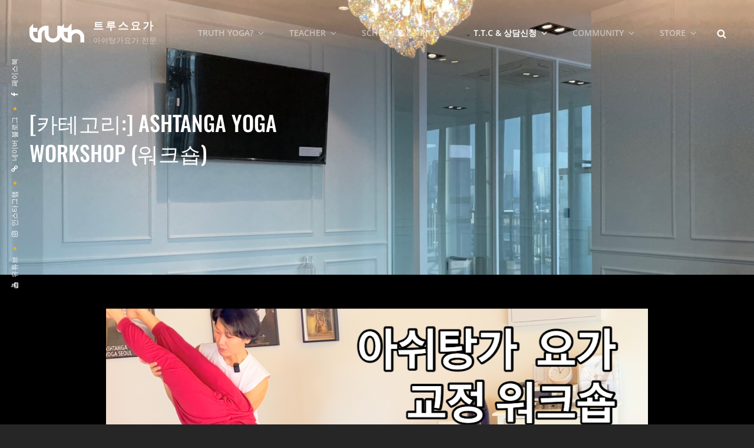

--- FILE ---
content_type: text/html; charset=UTF-8
request_url: http://www.truthyoga.co.kr/category/ashtanga-yoga-workshop/
body_size: 240492
content:
<!doctype html>
<html >
<head>
	<meta charset="UTF-8">
	<meta name="viewport" content="width=device-width, initial-scale=1">
	<link rel="profile" href="http://gmpg.org/xfn/11">
	<script>(function(html){html.className = html.className.replace(/\bno-js\b/,'js')})(document.documentElement);</script>
<title>ASHTANGA YOGA WORKSHOP (워크숍) &#8211; 트루스요가</title>
<meta name='robots' content='max-image-preview:large' />
	<style>img:is([sizes="auto" i], [sizes^="auto," i]) { contain-intrinsic-size: 3000px 1500px }</style>
	<link rel='dns-prefetch' href='//maxcdn.bootstrapcdn.com' />
<link rel="alternate" type="application/rss+xml" title="트루스요가 &raquo; 피드" href="http://www.truthyoga.co.kr/feed/" />
<link rel="alternate" type="application/rss+xml" title="트루스요가 &raquo; 댓글 피드" href="http://www.truthyoga.co.kr/comments/feed/" />
<link rel="alternate" type="application/rss+xml" title="트루스요가 &raquo; ASHTANGA YOGA WORKSHOP (워크숍) 카테고리 피드" href="http://www.truthyoga.co.kr/category/ashtanga-yoga-workshop/feed/" />
<script type="text/javascript">
/* <![CDATA[ */
window._wpemojiSettings = {"baseUrl":"https:\/\/s.w.org\/images\/core\/emoji\/16.0.1\/72x72\/","ext":".png","svgUrl":"https:\/\/s.w.org\/images\/core\/emoji\/16.0.1\/svg\/","svgExt":".svg","source":{"concatemoji":"http:\/\/www.truthyoga.co.kr\/wp-includes\/js\/wp-emoji-release.min.js?ver=6.8.2"}};
/*! This file is auto-generated */
!function(s,n){var o,i,e;function c(e){try{var t={supportTests:e,timestamp:(new Date).valueOf()};sessionStorage.setItem(o,JSON.stringify(t))}catch(e){}}function p(e,t,n){e.clearRect(0,0,e.canvas.width,e.canvas.height),e.fillText(t,0,0);var t=new Uint32Array(e.getImageData(0,0,e.canvas.width,e.canvas.height).data),a=(e.clearRect(0,0,e.canvas.width,e.canvas.height),e.fillText(n,0,0),new Uint32Array(e.getImageData(0,0,e.canvas.width,e.canvas.height).data));return t.every(function(e,t){return e===a[t]})}function u(e,t){e.clearRect(0,0,e.canvas.width,e.canvas.height),e.fillText(t,0,0);for(var n=e.getImageData(16,16,1,1),a=0;a<n.data.length;a++)if(0!==n.data[a])return!1;return!0}function f(e,t,n,a){switch(t){case"flag":return n(e,"\ud83c\udff3\ufe0f\u200d\u26a7\ufe0f","\ud83c\udff3\ufe0f\u200b\u26a7\ufe0f")?!1:!n(e,"\ud83c\udde8\ud83c\uddf6","\ud83c\udde8\u200b\ud83c\uddf6")&&!n(e,"\ud83c\udff4\udb40\udc67\udb40\udc62\udb40\udc65\udb40\udc6e\udb40\udc67\udb40\udc7f","\ud83c\udff4\u200b\udb40\udc67\u200b\udb40\udc62\u200b\udb40\udc65\u200b\udb40\udc6e\u200b\udb40\udc67\u200b\udb40\udc7f");case"emoji":return!a(e,"\ud83e\udedf")}return!1}function g(e,t,n,a){var r="undefined"!=typeof WorkerGlobalScope&&self instanceof WorkerGlobalScope?new OffscreenCanvas(300,150):s.createElement("canvas"),o=r.getContext("2d",{willReadFrequently:!0}),i=(o.textBaseline="top",o.font="600 32px Arial",{});return e.forEach(function(e){i[e]=t(o,e,n,a)}),i}function t(e){var t=s.createElement("script");t.src=e,t.defer=!0,s.head.appendChild(t)}"undefined"!=typeof Promise&&(o="wpEmojiSettingsSupports",i=["flag","emoji"],n.supports={everything:!0,everythingExceptFlag:!0},e=new Promise(function(e){s.addEventListener("DOMContentLoaded",e,{once:!0})}),new Promise(function(t){var n=function(){try{var e=JSON.parse(sessionStorage.getItem(o));if("object"==typeof e&&"number"==typeof e.timestamp&&(new Date).valueOf()<e.timestamp+604800&&"object"==typeof e.supportTests)return e.supportTests}catch(e){}return null}();if(!n){if("undefined"!=typeof Worker&&"undefined"!=typeof OffscreenCanvas&&"undefined"!=typeof URL&&URL.createObjectURL&&"undefined"!=typeof Blob)try{var e="postMessage("+g.toString()+"("+[JSON.stringify(i),f.toString(),p.toString(),u.toString()].join(",")+"));",a=new Blob([e],{type:"text/javascript"}),r=new Worker(URL.createObjectURL(a),{name:"wpTestEmojiSupports"});return void(r.onmessage=function(e){c(n=e.data),r.terminate(),t(n)})}catch(e){}c(n=g(i,f,p,u))}t(n)}).then(function(e){for(var t in e)n.supports[t]=e[t],n.supports.everything=n.supports.everything&&n.supports[t],"flag"!==t&&(n.supports.everythingExceptFlag=n.supports.everythingExceptFlag&&n.supports[t]);n.supports.everythingExceptFlag=n.supports.everythingExceptFlag&&!n.supports.flag,n.DOMReady=!1,n.readyCallback=function(){n.DOMReady=!0}}).then(function(){return e}).then(function(){var e;n.supports.everything||(n.readyCallback(),(e=n.source||{}).concatemoji?t(e.concatemoji):e.wpemoji&&e.twemoji&&(t(e.twemoji),t(e.wpemoji)))}))}((window,document),window._wpemojiSettings);
/* ]]> */
</script>
<link rel='stylesheet' id='sbi_styles-css' href='http://www.truthyoga.co.kr/wp-content/plugins/instagram-feed/css/sbi-styles.min.css?ver=6.10.0' type='text/css' media='all' />
<link rel='stylesheet' id='sby_styles-css' href='http://www.truthyoga.co.kr/wp-content/plugins/feeds-for-youtube/css/sb-youtube.min.css?ver=2.2.4' type='text/css' media='all' />
<link rel='stylesheet' id='hfe-widgets-style-css' href='http://www.truthyoga.co.kr/wp-content/plugins/header-footer-elementor/inc/widgets-css/frontend.css?ver=2.8.1' type='text/css' media='all' />
<link rel='stylesheet' id='hfe-woo-product-grid-css' href='http://www.truthyoga.co.kr/wp-content/plugins/header-footer-elementor/inc/widgets-css/woo-products.css?ver=2.8.1' type='text/css' media='all' />
<style id='wp-emoji-styles-inline-css' type='text/css'>

	img.wp-smiley, img.emoji {
		display: inline !important;
		border: none !important;
		box-shadow: none !important;
		height: 1em !important;
		width: 1em !important;
		margin: 0 0.07em !important;
		vertical-align: -0.1em !important;
		background: none !important;
		padding: 0 !important;
	}
</style>
<link rel='stylesheet' id='wp-block-library-css' href='http://www.truthyoga.co.kr/wp-includes/css/dist/block-library/style.min.css?ver=6.8.2' type='text/css' media='all' />
<style id='wp-block-library-theme-inline-css' type='text/css'>
.wp-block-audio :where(figcaption){color:#555;font-size:13px;text-align:center}.is-dark-theme .wp-block-audio :where(figcaption){color:#ffffffa6}.wp-block-audio{margin:0 0 1em}.wp-block-code{border:1px solid #ccc;border-radius:4px;font-family:Menlo,Consolas,monaco,monospace;padding:.8em 1em}.wp-block-embed :where(figcaption){color:#555;font-size:13px;text-align:center}.is-dark-theme .wp-block-embed :where(figcaption){color:#ffffffa6}.wp-block-embed{margin:0 0 1em}.blocks-gallery-caption{color:#555;font-size:13px;text-align:center}.is-dark-theme .blocks-gallery-caption{color:#ffffffa6}:root :where(.wp-block-image figcaption){color:#555;font-size:13px;text-align:center}.is-dark-theme :root :where(.wp-block-image figcaption){color:#ffffffa6}.wp-block-image{margin:0 0 1em}.wp-block-pullquote{border-bottom:4px solid;border-top:4px solid;color:currentColor;margin-bottom:1.75em}.wp-block-pullquote cite,.wp-block-pullquote footer,.wp-block-pullquote__citation{color:currentColor;font-size:.8125em;font-style:normal;text-transform:uppercase}.wp-block-quote{border-left:.25em solid;margin:0 0 1.75em;padding-left:1em}.wp-block-quote cite,.wp-block-quote footer{color:currentColor;font-size:.8125em;font-style:normal;position:relative}.wp-block-quote:where(.has-text-align-right){border-left:none;border-right:.25em solid;padding-left:0;padding-right:1em}.wp-block-quote:where(.has-text-align-center){border:none;padding-left:0}.wp-block-quote.is-large,.wp-block-quote.is-style-large,.wp-block-quote:where(.is-style-plain){border:none}.wp-block-search .wp-block-search__label{font-weight:700}.wp-block-search__button{border:1px solid #ccc;padding:.375em .625em}:where(.wp-block-group.has-background){padding:1.25em 2.375em}.wp-block-separator.has-css-opacity{opacity:.4}.wp-block-separator{border:none;border-bottom:2px solid;margin-left:auto;margin-right:auto}.wp-block-separator.has-alpha-channel-opacity{opacity:1}.wp-block-separator:not(.is-style-wide):not(.is-style-dots){width:100px}.wp-block-separator.has-background:not(.is-style-dots){border-bottom:none;height:1px}.wp-block-separator.has-background:not(.is-style-wide):not(.is-style-dots){height:2px}.wp-block-table{margin:0 0 1em}.wp-block-table td,.wp-block-table th{word-break:normal}.wp-block-table :where(figcaption){color:#555;font-size:13px;text-align:center}.is-dark-theme .wp-block-table :where(figcaption){color:#ffffffa6}.wp-block-video :where(figcaption){color:#555;font-size:13px;text-align:center}.is-dark-theme .wp-block-video :where(figcaption){color:#ffffffa6}.wp-block-video{margin:0 0 1em}:root :where(.wp-block-template-part.has-background){margin-bottom:0;margin-top:0;padding:1.25em 2.375em}
</style>
<style id='classic-theme-styles-inline-css' type='text/css'>
/*! This file is auto-generated */
.wp-block-button__link{color:#fff;background-color:#32373c;border-radius:9999px;box-shadow:none;text-decoration:none;padding:calc(.667em + 2px) calc(1.333em + 2px);font-size:1.125em}.wp-block-file__button{background:#32373c;color:#fff;text-decoration:none}
</style>
<style id='global-styles-inline-css' type='text/css'>
:root{--wp--preset--aspect-ratio--square: 1;--wp--preset--aspect-ratio--4-3: 4/3;--wp--preset--aspect-ratio--3-4: 3/4;--wp--preset--aspect-ratio--3-2: 3/2;--wp--preset--aspect-ratio--2-3: 2/3;--wp--preset--aspect-ratio--16-9: 16/9;--wp--preset--aspect-ratio--9-16: 9/16;--wp--preset--color--black: #000000;--wp--preset--color--cyan-bluish-gray: #abb8c3;--wp--preset--color--white: #ffffff;--wp--preset--color--pale-pink: #f78da7;--wp--preset--color--vivid-red: #cf2e2e;--wp--preset--color--luminous-vivid-orange: #ff6900;--wp--preset--color--luminous-vivid-amber: #fcb900;--wp--preset--color--light-green-cyan: #7bdcb5;--wp--preset--color--vivid-green-cyan: #00d084;--wp--preset--color--pale-cyan-blue: #8ed1fc;--wp--preset--color--vivid-cyan-blue: #0693e3;--wp--preset--color--vivid-purple: #9b51e0;--wp--preset--color--eighty-black: #151515;--wp--preset--color--sixty-five-black: #151515;--wp--preset--color--gray: #444444;--wp--preset--color--medium-gray: #7b7b7b;--wp--preset--color--light-gray: #f8f8f8;--wp--preset--color--dark-yellow: #ffa751;--wp--preset--color--yellow: #f9a926;--wp--preset--gradient--vivid-cyan-blue-to-vivid-purple: linear-gradient(135deg,rgba(6,147,227,1) 0%,rgb(155,81,224) 100%);--wp--preset--gradient--light-green-cyan-to-vivid-green-cyan: linear-gradient(135deg,rgb(122,220,180) 0%,rgb(0,208,130) 100%);--wp--preset--gradient--luminous-vivid-amber-to-luminous-vivid-orange: linear-gradient(135deg,rgba(252,185,0,1) 0%,rgba(255,105,0,1) 100%);--wp--preset--gradient--luminous-vivid-orange-to-vivid-red: linear-gradient(135deg,rgba(255,105,0,1) 0%,rgb(207,46,46) 100%);--wp--preset--gradient--very-light-gray-to-cyan-bluish-gray: linear-gradient(135deg,rgb(238,238,238) 0%,rgb(169,184,195) 100%);--wp--preset--gradient--cool-to-warm-spectrum: linear-gradient(135deg,rgb(74,234,220) 0%,rgb(151,120,209) 20%,rgb(207,42,186) 40%,rgb(238,44,130) 60%,rgb(251,105,98) 80%,rgb(254,248,76) 100%);--wp--preset--gradient--blush-light-purple: linear-gradient(135deg,rgb(255,206,236) 0%,rgb(152,150,240) 100%);--wp--preset--gradient--blush-bordeaux: linear-gradient(135deg,rgb(254,205,165) 0%,rgb(254,45,45) 50%,rgb(107,0,62) 100%);--wp--preset--gradient--luminous-dusk: linear-gradient(135deg,rgb(255,203,112) 0%,rgb(199,81,192) 50%,rgb(65,88,208) 100%);--wp--preset--gradient--pale-ocean: linear-gradient(135deg,rgb(255,245,203) 0%,rgb(182,227,212) 50%,rgb(51,167,181) 100%);--wp--preset--gradient--electric-grass: linear-gradient(135deg,rgb(202,248,128) 0%,rgb(113,206,126) 100%);--wp--preset--gradient--midnight: linear-gradient(135deg,rgb(2,3,129) 0%,rgb(40,116,252) 100%);--wp--preset--font-size--small: 13px;--wp--preset--font-size--medium: 20px;--wp--preset--font-size--large: 42px;--wp--preset--font-size--x-large: 42px;--wp--preset--font-size--normal: 18px;--wp--preset--font-size--huge: 56px;--wp--preset--spacing--20: 0.44rem;--wp--preset--spacing--30: 0.67rem;--wp--preset--spacing--40: 1rem;--wp--preset--spacing--50: 1.5rem;--wp--preset--spacing--60: 2.25rem;--wp--preset--spacing--70: 3.38rem;--wp--preset--spacing--80: 5.06rem;--wp--preset--shadow--natural: 6px 6px 9px rgba(0, 0, 0, 0.2);--wp--preset--shadow--deep: 12px 12px 50px rgba(0, 0, 0, 0.4);--wp--preset--shadow--sharp: 6px 6px 0px rgba(0, 0, 0, 0.2);--wp--preset--shadow--outlined: 6px 6px 0px -3px rgba(255, 255, 255, 1), 6px 6px rgba(0, 0, 0, 1);--wp--preset--shadow--crisp: 6px 6px 0px rgba(0, 0, 0, 1);}:where(.is-layout-flex){gap: 0.5em;}:where(.is-layout-grid){gap: 0.5em;}body .is-layout-flex{display: flex;}.is-layout-flex{flex-wrap: wrap;align-items: center;}.is-layout-flex > :is(*, div){margin: 0;}body .is-layout-grid{display: grid;}.is-layout-grid > :is(*, div){margin: 0;}:where(.wp-block-columns.is-layout-flex){gap: 2em;}:where(.wp-block-columns.is-layout-grid){gap: 2em;}:where(.wp-block-post-template.is-layout-flex){gap: 1.25em;}:where(.wp-block-post-template.is-layout-grid){gap: 1.25em;}.has-black-color{color: var(--wp--preset--color--black) !important;}.has-cyan-bluish-gray-color{color: var(--wp--preset--color--cyan-bluish-gray) !important;}.has-white-color{color: var(--wp--preset--color--white) !important;}.has-pale-pink-color{color: var(--wp--preset--color--pale-pink) !important;}.has-vivid-red-color{color: var(--wp--preset--color--vivid-red) !important;}.has-luminous-vivid-orange-color{color: var(--wp--preset--color--luminous-vivid-orange) !important;}.has-luminous-vivid-amber-color{color: var(--wp--preset--color--luminous-vivid-amber) !important;}.has-light-green-cyan-color{color: var(--wp--preset--color--light-green-cyan) !important;}.has-vivid-green-cyan-color{color: var(--wp--preset--color--vivid-green-cyan) !important;}.has-pale-cyan-blue-color{color: var(--wp--preset--color--pale-cyan-blue) !important;}.has-vivid-cyan-blue-color{color: var(--wp--preset--color--vivid-cyan-blue) !important;}.has-vivid-purple-color{color: var(--wp--preset--color--vivid-purple) !important;}.has-black-background-color{background-color: var(--wp--preset--color--black) !important;}.has-cyan-bluish-gray-background-color{background-color: var(--wp--preset--color--cyan-bluish-gray) !important;}.has-white-background-color{background-color: var(--wp--preset--color--white) !important;}.has-pale-pink-background-color{background-color: var(--wp--preset--color--pale-pink) !important;}.has-vivid-red-background-color{background-color: var(--wp--preset--color--vivid-red) !important;}.has-luminous-vivid-orange-background-color{background-color: var(--wp--preset--color--luminous-vivid-orange) !important;}.has-luminous-vivid-amber-background-color{background-color: var(--wp--preset--color--luminous-vivid-amber) !important;}.has-light-green-cyan-background-color{background-color: var(--wp--preset--color--light-green-cyan) !important;}.has-vivid-green-cyan-background-color{background-color: var(--wp--preset--color--vivid-green-cyan) !important;}.has-pale-cyan-blue-background-color{background-color: var(--wp--preset--color--pale-cyan-blue) !important;}.has-vivid-cyan-blue-background-color{background-color: var(--wp--preset--color--vivid-cyan-blue) !important;}.has-vivid-purple-background-color{background-color: var(--wp--preset--color--vivid-purple) !important;}.has-black-border-color{border-color: var(--wp--preset--color--black) !important;}.has-cyan-bluish-gray-border-color{border-color: var(--wp--preset--color--cyan-bluish-gray) !important;}.has-white-border-color{border-color: var(--wp--preset--color--white) !important;}.has-pale-pink-border-color{border-color: var(--wp--preset--color--pale-pink) !important;}.has-vivid-red-border-color{border-color: var(--wp--preset--color--vivid-red) !important;}.has-luminous-vivid-orange-border-color{border-color: var(--wp--preset--color--luminous-vivid-orange) !important;}.has-luminous-vivid-amber-border-color{border-color: var(--wp--preset--color--luminous-vivid-amber) !important;}.has-light-green-cyan-border-color{border-color: var(--wp--preset--color--light-green-cyan) !important;}.has-vivid-green-cyan-border-color{border-color: var(--wp--preset--color--vivid-green-cyan) !important;}.has-pale-cyan-blue-border-color{border-color: var(--wp--preset--color--pale-cyan-blue) !important;}.has-vivid-cyan-blue-border-color{border-color: var(--wp--preset--color--vivid-cyan-blue) !important;}.has-vivid-purple-border-color{border-color: var(--wp--preset--color--vivid-purple) !important;}.has-vivid-cyan-blue-to-vivid-purple-gradient-background{background: var(--wp--preset--gradient--vivid-cyan-blue-to-vivid-purple) !important;}.has-light-green-cyan-to-vivid-green-cyan-gradient-background{background: var(--wp--preset--gradient--light-green-cyan-to-vivid-green-cyan) !important;}.has-luminous-vivid-amber-to-luminous-vivid-orange-gradient-background{background: var(--wp--preset--gradient--luminous-vivid-amber-to-luminous-vivid-orange) !important;}.has-luminous-vivid-orange-to-vivid-red-gradient-background{background: var(--wp--preset--gradient--luminous-vivid-orange-to-vivid-red) !important;}.has-very-light-gray-to-cyan-bluish-gray-gradient-background{background: var(--wp--preset--gradient--very-light-gray-to-cyan-bluish-gray) !important;}.has-cool-to-warm-spectrum-gradient-background{background: var(--wp--preset--gradient--cool-to-warm-spectrum) !important;}.has-blush-light-purple-gradient-background{background: var(--wp--preset--gradient--blush-light-purple) !important;}.has-blush-bordeaux-gradient-background{background: var(--wp--preset--gradient--blush-bordeaux) !important;}.has-luminous-dusk-gradient-background{background: var(--wp--preset--gradient--luminous-dusk) !important;}.has-pale-ocean-gradient-background{background: var(--wp--preset--gradient--pale-ocean) !important;}.has-electric-grass-gradient-background{background: var(--wp--preset--gradient--electric-grass) !important;}.has-midnight-gradient-background{background: var(--wp--preset--gradient--midnight) !important;}.has-small-font-size{font-size: var(--wp--preset--font-size--small) !important;}.has-medium-font-size{font-size: var(--wp--preset--font-size--medium) !important;}.has-large-font-size{font-size: var(--wp--preset--font-size--large) !important;}.has-x-large-font-size{font-size: var(--wp--preset--font-size--x-large) !important;}
:where(.wp-block-post-template.is-layout-flex){gap: 1.25em;}:where(.wp-block-post-template.is-layout-grid){gap: 1.25em;}
:where(.wp-block-columns.is-layout-flex){gap: 2em;}:where(.wp-block-columns.is-layout-grid){gap: 2em;}
:root :where(.wp-block-pullquote){font-size: 1.5em;line-height: 1.6;}
</style>
<link rel='stylesheet' id='essential-widgets-css' href='http://www.truthyoga.co.kr/wp-content/plugins/essential-widgets/public/css/essential-widgets-public.css?ver=3.0' type='text/css' media='all' />
<link rel='stylesheet' id='sp-news-public-css' href='http://www.truthyoga.co.kr/wp-content/plugins/sp-news-and-widget/assets/css/wpnw-public.css?ver=5.0.6' type='text/css' media='all' />
<link rel='stylesheet' id='woocommerce-layout-css' href='http://www.truthyoga.co.kr/wp-content/plugins/woocommerce/assets/css/woocommerce-layout.css?ver=10.4.2' type='text/css' media='all' />
<link rel='stylesheet' id='woocommerce-smallscreen-css' href='http://www.truthyoga.co.kr/wp-content/plugins/woocommerce/assets/css/woocommerce-smallscreen.css?ver=10.4.2' type='text/css' media='only screen and (max-width: 768px)' />
<link rel='stylesheet' id='woocommerce-general-css' href='http://www.truthyoga.co.kr/wp-content/plugins/woocommerce/assets/css/woocommerce.css?ver=10.4.2' type='text/css' media='all' />
<style id='woocommerce-inline-inline-css' type='text/css'>
.woocommerce form .form-row .required { visibility: visible; }
</style>
<link rel='stylesheet' id='cff-css' href='http://www.truthyoga.co.kr/wp-content/plugins/custom-facebook-feed/assets/css/cff-style.min.css?ver=4.2.6' type='text/css' media='all' />
<link rel='stylesheet' id='sb-font-awesome-css' href='https://maxcdn.bootstrapcdn.com/font-awesome/4.7.0/css/font-awesome.min.css?ver=6.8.2' type='text/css' media='all' />
<link rel='stylesheet' id='hfe-style-css' href='http://www.truthyoga.co.kr/wp-content/plugins/header-footer-elementor/assets/css/header-footer-elementor.css?ver=2.8.1' type='text/css' media='all' />
<link rel='stylesheet' id='elementor-icons-css' href='http://www.truthyoga.co.kr/wp-content/plugins/elementor/assets/lib/eicons/css/elementor-icons.min.css?ver=5.45.0' type='text/css' media='all' />
<link rel='stylesheet' id='elementor-frontend-css' href='http://www.truthyoga.co.kr/wp-content/plugins/elementor/assets/css/frontend.min.css?ver=3.34.0' type='text/css' media='all' />
<link rel='stylesheet' id='elementor-post-3001-css' href='http://www.truthyoga.co.kr/wp-content/uploads/elementor/css/post-3001.css?ver=1768498747' type='text/css' media='all' />
<link rel='stylesheet' id='cffstyles-css' href='http://www.truthyoga.co.kr/wp-content/plugins/custom-facebook-feed/assets/css/cff-style.min.css?ver=4.2.6' type='text/css' media='all' />
<link rel='stylesheet' id='sby-styles-css' href='http://www.truthyoga.co.kr/wp-content/plugins/feeds-for-youtube/css/sb-youtube.min.css?ver=2.2.4' type='text/css' media='all' />
<link rel='stylesheet' id='sbistyles-css' href='http://www.truthyoga.co.kr/wp-content/plugins/instagram-feed/css/sbi-styles.min.css?ver=6.10.0' type='text/css' media='all' />
<link rel='stylesheet' id='bold-photography-fonts-css' href='http://www.truthyoga.co.kr/wp-content/fonts/78c037335f9b5219d413ffbbbcca5542.css' type='text/css' media='all' />
<link rel='stylesheet' id='bold-photography-style-css' href='http://www.truthyoga.co.kr/wp-content/themes/bold-photography/style.css?ver=20251209-173950' type='text/css' media='all' />
<link rel='stylesheet' id='bold-photography-block-style-css' href='http://www.truthyoga.co.kr/wp-content/themes/bold-photography/assets/css/blocks.css?ver=1.0' type='text/css' media='all' />
<link rel='stylesheet' id='dashicons-css' href='http://www.truthyoga.co.kr/wp-includes/css/dashicons.min.css?ver=6.8.2' type='text/css' media='all' />
<link rel='stylesheet' id='hfe-elementor-icons-css' href='http://www.truthyoga.co.kr/wp-content/plugins/elementor/assets/lib/eicons/css/elementor-icons.min.css?ver=5.34.0' type='text/css' media='all' />
<link rel='stylesheet' id='hfe-icons-list-css' href='http://www.truthyoga.co.kr/wp-content/plugins/elementor/assets/css/widget-icon-list.min.css?ver=3.24.3' type='text/css' media='all' />
<link rel='stylesheet' id='hfe-social-icons-css' href='http://www.truthyoga.co.kr/wp-content/plugins/elementor/assets/css/widget-social-icons.min.css?ver=3.24.0' type='text/css' media='all' />
<link rel='stylesheet' id='hfe-social-share-icons-brands-css' href='http://www.truthyoga.co.kr/wp-content/plugins/elementor/assets/lib/font-awesome/css/brands.css?ver=5.15.3' type='text/css' media='all' />
<link rel='stylesheet' id='hfe-social-share-icons-fontawesome-css' href='http://www.truthyoga.co.kr/wp-content/plugins/elementor/assets/lib/font-awesome/css/fontawesome.css?ver=5.15.3' type='text/css' media='all' />
<link rel='stylesheet' id='hfe-nav-menu-icons-css' href='http://www.truthyoga.co.kr/wp-content/plugins/elementor/assets/lib/font-awesome/css/solid.css?ver=5.15.3' type='text/css' media='all' />
<link rel='stylesheet' id='eael-general-css' href='http://www.truthyoga.co.kr/wp-content/plugins/essential-addons-for-elementor-lite/assets/front-end/css/view/general.min.css?ver=6.5.7' type='text/css' media='all' />
<link rel='stylesheet' id='elementor-gf-local-roboto-css' href='http://www.truthyoga.co.kr/wp-content/uploads/elementor/google-fonts/css/roboto.css?ver=1742233361' type='text/css' media='all' />
<link rel='stylesheet' id='elementor-gf-local-robotoslab-css' href='http://www.truthyoga.co.kr/wp-content/uploads/elementor/google-fonts/css/robotoslab.css?ver=1742233383' type='text/css' media='all' />
<script type="text/javascript" src="http://www.truthyoga.co.kr/wp-includes/js/jquery/jquery.min.js?ver=3.7.1" id="jquery-core-js"></script>
<script type="text/javascript" src="http://www.truthyoga.co.kr/wp-includes/js/jquery/jquery-migrate.min.js?ver=3.4.1" id="jquery-migrate-js"></script>
<script type="text/javascript" id="jquery-js-after">
/* <![CDATA[ */
!function($){"use strict";$(document).ready(function(){$(this).scrollTop()>100&&$(".hfe-scroll-to-top-wrap").removeClass("hfe-scroll-to-top-hide"),$(window).scroll(function(){$(this).scrollTop()<100?$(".hfe-scroll-to-top-wrap").fadeOut(300):$(".hfe-scroll-to-top-wrap").fadeIn(300)}),$(".hfe-scroll-to-top-wrap").on("click",function(){$("html, body").animate({scrollTop:0},300);return!1})})}(jQuery);
!function($){'use strict';$(document).ready(function(){var bar=$('.hfe-reading-progress-bar');if(!bar.length)return;$(window).on('scroll',function(){var s=$(window).scrollTop(),d=$(document).height()-$(window).height(),p=d? s/d*100:0;bar.css('width',p+'%')});});}(jQuery);
/* ]]> */
</script>
<script type="text/javascript" src="http://www.truthyoga.co.kr/wp-content/plugins/essential-widgets/public/js/essential-widgets-public.js?ver=3.0" id="essential-widgets-js"></script>
<script type="text/javascript" src="http://www.truthyoga.co.kr/wp-content/plugins/woocommerce/assets/js/jquery-blockui/jquery.blockUI.min.js?ver=2.7.0-wc.10.4.2" id="wc-jquery-blockui-js" defer="defer" data-wp-strategy="defer"></script>
<script type="text/javascript" id="wc-add-to-cart-js-extra">
/* <![CDATA[ */
var wc_add_to_cart_params = {"ajax_url":"\/wp-admin\/admin-ajax.php","wc_ajax_url":"\/?wc-ajax=%%endpoint%%","i18n_view_cart":"\uc7a5\ubc14\uad6c\ub2c8 \ubcf4\uae30","cart_url":"http:\/\/www.truthyoga.co.kr\/cart-2\/","is_cart":"","cart_redirect_after_add":"no"};
/* ]]> */
</script>
<script type="text/javascript" src="http://www.truthyoga.co.kr/wp-content/plugins/woocommerce/assets/js/frontend/add-to-cart.min.js?ver=10.4.2" id="wc-add-to-cart-js" defer="defer" data-wp-strategy="defer"></script>
<script type="text/javascript" src="http://www.truthyoga.co.kr/wp-content/plugins/woocommerce/assets/js/js-cookie/js.cookie.min.js?ver=2.1.4-wc.10.4.2" id="wc-js-cookie-js" defer="defer" data-wp-strategy="defer"></script>
<script type="text/javascript" id="woocommerce-js-extra">
/* <![CDATA[ */
var woocommerce_params = {"ajax_url":"\/wp-admin\/admin-ajax.php","wc_ajax_url":"\/?wc-ajax=%%endpoint%%","i18n_password_show":"\ube44\ubc00\ubc88\ud638 \ud45c\uc2dc","i18n_password_hide":"\ube44\ubc00\ubc88\ud638 \uc228\uae30\uae30"};
/* ]]> */
</script>
<script type="text/javascript" src="http://www.truthyoga.co.kr/wp-content/plugins/woocommerce/assets/js/frontend/woocommerce.min.js?ver=10.4.2" id="woocommerce-js" defer="defer" data-wp-strategy="defer"></script>
<link rel="https://api.w.org/" href="http://www.truthyoga.co.kr/wp-json/" /><link rel="alternate" title="JSON" type="application/json" href="http://www.truthyoga.co.kr/wp-json/wp/v2/categories/48" /><link rel="EditURI" type="application/rsd+xml" title="RSD" href="http://www.truthyoga.co.kr/xmlrpc.php?rsd" />
<meta name="generator" content="WordPress 6.8.2" />
<meta name="generator" content="WooCommerce 10.4.2" />
<style id="essential-blocks-global-styles">
            :root {
                --eb-global-primary-color: #101828;
--eb-global-secondary-color: #475467;
--eb-global-tertiary-color: #98A2B3;
--eb-global-text-color: #475467;
--eb-global-heading-color: #1D2939;
--eb-global-link-color: #444CE7;
--eb-global-background-color: #F9FAFB;
--eb-global-button-text-color: #FFFFFF;
--eb-global-button-background-color: #101828;
--eb-gradient-primary-color: linear-gradient(90deg, hsla(259, 84%, 78%, 1) 0%, hsla(206, 67%, 75%, 1) 100%);
--eb-gradient-secondary-color: linear-gradient(90deg, hsla(18, 76%, 85%, 1) 0%, hsla(203, 69%, 84%, 1) 100%);
--eb-gradient-tertiary-color: linear-gradient(90deg, hsla(248, 21%, 15%, 1) 0%, hsla(250, 14%, 61%, 1) 100%);
--eb-gradient-background-color: linear-gradient(90deg, rgb(250, 250, 250) 0%, rgb(233, 233, 233) 49%, rgb(244, 243, 243) 100%);

                --eb-tablet-breakpoint: 1024px;
--eb-mobile-breakpoint: 767px;

            }
            
            
        </style><meta name="naver-site-verification" content="db96bd7197e9000b13c2e4cee7d5f0ddd4a487f1" />
<head>
<title>트루스요가</title>
</head>
<head>
<meta name="description" content="아쉬탕가 전문">
</head>
<head>
<meta property="og:type" content="website"> 
<meta property="og:title" content="트루스요가">
<meta property="og:description" content="아쉬탕가 전문">
<meta property="og:image" content="http://www.mysite.com/myimage.jpg">
<meta property="og:url" content="http://www.mysite.com">
</head>
<head>
<link rel="shortcut icon" href="http://www.truthyoga.co.kr/favicon.ico">
</head>
<head>
<meta property="og:type" content="website">
<meta property="og:title" content="트루스요가">
<meta property="og:description" content="아쉬탕가 전문">
<meta property="og:image" content="http://www.mysite.com/article/article1_featured_image.jpg">
<meta property="og:url" content="http://www.mysite.com/article/article1.html">
<meta name="twitter:card" content="summary">
<meta name="twitter:title" content="트루스요가">
<meta name="twitter:description" content="아쉬탕가 전문">
<meta name="twitter:image" content="http://www.mysite.com/article/article1.html">
<meta name="twitter:domain" content="사이트 명">
</head>
<meta name="keywords" content="트루스요가,truthyoga">
<meta name="copyright" content="Copyright © 2013 | TRUTH YOGA">
<meta name="publisher" content="truthyoga, ashtnga yoga">
<meta name="other agent" content="황승욱, wook hwang">
<meta name="author-date(date)" content="2020-12-31">
<meta charset="UTF-8">
<meta property="og:type" content="website">
<meta property="og:title" content="트루스요가">
<meta property="og:description" content="아쉬탕가 전문">
<meta property="og:url" content="http://www.truthyoga.co.kr">	<noscript><style>.woocommerce-product-gallery{ opacity: 1 !important; }</style></noscript>
	<meta name="generator" content="Elementor 3.34.0; features: additional_custom_breakpoints; settings: css_print_method-external, google_font-enabled, font_display-auto">
			<style>
				.e-con.e-parent:nth-of-type(n+4):not(.e-lazyloaded):not(.e-no-lazyload),
				.e-con.e-parent:nth-of-type(n+4):not(.e-lazyloaded):not(.e-no-lazyload) * {
					background-image: none !important;
				}
				@media screen and (max-height: 1024px) {
					.e-con.e-parent:nth-of-type(n+3):not(.e-lazyloaded):not(.e-no-lazyload),
					.e-con.e-parent:nth-of-type(n+3):not(.e-lazyloaded):not(.e-no-lazyload) * {
						background-image: none !important;
					}
				}
				@media screen and (max-height: 640px) {
					.e-con.e-parent:nth-of-type(n+2):not(.e-lazyloaded):not(.e-no-lazyload),
					.e-con.e-parent:nth-of-type(n+2):not(.e-lazyloaded):not(.e-no-lazyload) * {
						background-image: none !important;
					}
				}
			</style>
				        <style type="text/css" rel="header-image">
	            .custom-header .wrapper:before {
	                background-image: url( http://www.truthyoga.co.kr/wp-content/uploads/2022/10/cropped-photo_14.jpg);
					background-position: center center;
					background-repeat: no-repeat;
					background-size: cover;
	            }
	        </style>
	    <link rel="icon" href="http://www.truthyoga.co.kr/wp-content/uploads/2023/11/cropped-트루스-로고-32x32.jpg" sizes="32x32" />
<link rel="icon" href="http://www.truthyoga.co.kr/wp-content/uploads/2023/11/cropped-트루스-로고-192x192.jpg" sizes="192x192" />
<link rel="apple-touch-icon" href="http://www.truthyoga.co.kr/wp-content/uploads/2023/11/cropped-트루스-로고-180x180.jpg" />
<meta name="msapplication-TileImage" content="http://www.truthyoga.co.kr/wp-content/uploads/2023/11/cropped-트루스-로고-270x270.jpg" />
</head>

<body class="archive category category-ashtanga-yoga-workshop category-48 wp-custom-logo wp-embed-responsive wp-theme-bold-photography theme-bold-photography woocommerce-no-js ehf-template-bold-photography ehf-stylesheet-bold-photography hfeed fluid-layout navigation-classic no-sidebar content-width-layout excerpt has-header-media absolute-header has-header-image elementor-default elementor-kit-3001">


<div id="page" class="site">
	<a class="skip-link screen-reader-text" href="#content">Skip to content</a>

	<header id="masthead" class="site-header featured-image">
		<div class="site-header-main">
			<div class="wrapper">
				
<div class="site-branding">
	<a href="http://www.truthyoga.co.kr/" class="custom-logo-link" rel="home"><img width="93" height="32" src="http://www.truthyoga.co.kr/wp-content/uploads/2020/12/cropped-트루스-로고-더작은-싸이즈-2.png" class="custom-logo" alt="트루스요가" decoding="async" /></a>
	<div class="site-identity">
					<p class="site-title"><a href="http://www.truthyoga.co.kr/" rel="home">트루스요가</a></p>
					<p class="site-description">아쉬탕가요가 전문</p>
			</div><!-- .site-branding-text-->
</div><!-- .site-branding -->

					<div id="site-header-menu" class="site-header-menu">
		<div id="primary-menu-wrapper" class="menu-wrapper">
			<div class="menu-toggle-wrapper">
				<button id="menu-toggle"  class="menu-toggle" aria-controls="top-menu" aria-expanded="false"><svg class="icon icon-bars" aria-hidden="true" role="img"> <use href="#icon-bars" xlink:href="#icon-bars"></use> </svg><svg class="icon icon-close" aria-hidden="true" role="img"> <use href="#icon-close" xlink:href="#icon-close"></use> </svg><span class="menu-label">Menu</span></button>
			</div><!-- .menu-toggle-wrapper -->

			<div class="menu-inside-wrapper">
				
					<nav id="site-navigation" class="main-navigation" role="navigation" aria-label="Primary Menu">
						<ul id="primary-menu" class="menu nav-menu"><li id="menu-item-1362" class="menu-item menu-item-type-post_type menu-item-object-page menu-item-has-children menu-item-1362"><a href="http://www.truthyoga.co.kr/truth-yoga-2/">TRUTH YOGA?<svg class="icon icon-angle-down" aria-hidden="true" role="img"> <use href="#icon-angle-down" xlink:href="#icon-angle-down"></use> </svg></a>
<ul class="sub-menu">
	<li id="menu-item-1351" class="menu-item menu-item-type-post_type menu-item-object-page menu-item-1351"><a href="http://www.truthyoga.co.kr/ashtanga-yoga-%ec%95%84%ec%89%ac%ed%83%95%ea%b0%80-%ec%9a%94%ea%b0%80%eb%9e%80/">ASHTANGA YOGA?</a></li>
	<li id="menu-item-1352" class="menu-item menu-item-type-post_type menu-item-object-page menu-item-1352"><a href="http://www.truthyoga.co.kr/%ec%9a%94%ea%b0%80-%ec%a7%80%eb%8f%84%ec%9e%90-%ec%9e%90%ea%b2%a9%ec%a6%9d-%ec%95%88%eb%82%b4/">지도자 자격증 안내</a></li>
	<li id="menu-item-1342" class="menu-item menu-item-type-custom menu-item-object-custom menu-item-has-children menu-item-1342"><a href="http://www.truthyoga.co.kr/%ec%a4%80%eb%b9%84%ec%a4%91/">LOCATION<svg class="icon icon-angle-down" aria-hidden="true" role="img"> <use href="#icon-angle-down" xlink:href="#icon-angle-down"></use> </svg></a>
	<ul class="sub-menu">
		<li id="menu-item-6812" class="menu-item menu-item-type-post_type menu-item-object-page menu-item-6812"><a href="http://www.truthyoga.co.kr/%ec%a4%80%eb%b9%84%ec%a4%91/">인디아 군자점</a></li>
		<li id="menu-item-6795" class="menu-item menu-item-type-post_type menu-item-object-page menu-item-6795"><a href="http://www.truthyoga.co.kr/%ed%8a%b8%eb%a3%a8%ec%8a%a4-%ec%9a%94%ea%b0%80-%ec%95%84%ec%b0%a8%ec%82%b0%ec%a0%90/">아차산점(1호점)</a></li>
		<li id="menu-item-6802" class="menu-item menu-item-type-post_type menu-item-object-page menu-item-6802"><a href="http://www.truthyoga.co.kr/%ed%8a%b8%eb%a3%a8%ec%8a%a4-%ec%9a%94%ea%b0%80-%ec%9e%a0%ec%8b%a4%ec%a0%90/">잠실점(2호점)</a></li>
		<li id="menu-item-6803" class="menu-item menu-item-type-post_type menu-item-object-page menu-item-6803"><a href="http://www.truthyoga.co.kr/%eb%9d%bc%ec%9a%b4%ec%a7%80/">라운지점(3호점)</a></li>
	</ul>
</li>
</ul>
</li>
<li id="menu-item-1343" class="menu-item menu-item-type-custom menu-item-object-custom menu-item-has-children menu-item-1343"><a href="http://www.truthyoga.co.kr/?page_id=3757">TEACHER<svg class="icon icon-angle-down" aria-hidden="true" role="img"> <use href="#icon-angle-down" xlink:href="#icon-angle-down"></use> </svg></a>
<ul class="sub-menu">
	<li id="menu-item-3760" class="menu-item menu-item-type-post_type menu-item-object-page menu-item-3760"><a href="http://www.truthyoga.co.kr/%ed%99%a9%ec%8a%b9%ec%9a%b1/">황승욱 선생님</a></li>
</ul>
</li>
<li id="menu-item-857" class="menu-item menu-item-type-custom menu-item-object-custom menu-item-has-children menu-item-857"><a href="http://www.truthyoga.co.kr/price/">SCHEDULE &#038; PRICE<svg class="icon icon-angle-down" aria-hidden="true" role="img"> <use href="#icon-angle-down" xlink:href="#icon-angle-down"></use> </svg></a>
<ul class="sub-menu">
	<li id="menu-item-6917" class="menu-item menu-item-type-post_type menu-item-object-page menu-item-6917"><a href="http://www.truthyoga.co.kr/price/">시간표 &#038; 수강료</a></li>
	<li id="menu-item-1333" class="menu-item menu-item-type-post_type menu-item-object-page menu-item-1333"><a href="http://www.truthyoga.co.kr/regular-mysore-class/">60분 수업</a></li>
	<li id="menu-item-1337" class="menu-item menu-item-type-post_type menu-item-object-page menu-item-1337"><a href="http://www.truthyoga.co.kr/mysore-class/">마이소르 수업</a></li>
	<li id="menu-item-4591" class="menu-item menu-item-type-custom menu-item-object-custom menu-item-4591"><a href="http://www.truthyoga.co.kr/?page_id=620">소그룹 수업</a></li>
</ul>
</li>
<li id="menu-item-1348" class="menu-item menu-item-type-post_type menu-item-object-page current-menu-ancestor current-menu-parent current_page_parent current_page_ancestor menu-item-has-children menu-item-1348"><a href="http://www.truthyoga.co.kr/%ec%a7%80%eb%8f%84%ec%9e%90%ea%b3%bc%ec%a0%95-%ec%9b%8c%ed%81%ac%ec%88%8d-%ec%84%a4%eb%aa%85/">T.T.C &#038; 상담신청<svg class="icon icon-angle-down" aria-hidden="true" role="img"> <use href="#icon-angle-down" xlink:href="#icon-angle-down"></use> </svg></a>
<ul class="sub-menu">
	<li id="menu-item-1992" class="menu-item menu-item-type-taxonomy menu-item-object-category menu-item-1992"><a href="http://www.truthyoga.co.kr/category/teacher-trainning-course/">TEACHER TRAINNING COURSE (지도자 과정)</a></li>
	<li id="menu-item-1993" class="menu-item menu-item-type-taxonomy menu-item-object-category current-menu-item menu-item-1993"><a href="http://www.truthyoga.co.kr/category/ashtanga-yoga-workshop/" aria-current="page">ASHTANGA YOGA WORKSHOP (워크숍)</a></li>
	<li id="menu-item-5245" class="menu-item menu-item-type-post_type menu-item-object-page menu-item-5245"><a href="http://www.truthyoga.co.kr/%ec%98%a8%eb%9d%bc%ec%9d%b8-%ec%a0%91%ec%88%98/">APPLICATION FOR REGISTRATION (상담신청)</a></li>
</ul>
</li>
<li id="menu-item-1837" class="menu-item menu-item-type-custom menu-item-object-custom menu-item-has-children menu-item-1837"><a href="http://www.truthyoga.co.kr/category/whatsnew/">COMMUNITY<svg class="icon icon-angle-down" aria-hidden="true" role="img"> <use href="#icon-angle-down" xlink:href="#icon-angle-down"></use> </svg></a>
<ul class="sub-menu">
	<li id="menu-item-1792" class="menu-item menu-item-type-taxonomy menu-item-object-category menu-item-1792"><a href="http://www.truthyoga.co.kr/category/whatsnew/">WHAT&#8217;S NEW (공지사항)</a></li>
	<li id="menu-item-3740" class="menu-item menu-item-type-custom menu-item-object-custom menu-item-3740"><a href="https://www.youtube.com/user/TruthYogaAcademy">Workshop &#038; TTC VIDEO</a></li>
	<li id="menu-item-5268" class="menu-item menu-item-type-post_type menu-item-object-page menu-item-5268"><a href="http://www.truthyoga.co.kr/%eb%ac%b8%ec%9d%98%ea%b8%80/">Q &#038; A</a></li>
</ul>
</li>
<li id="menu-item-3130" class="menu-item menu-item-type-post_type menu-item-object-page menu-item-has-children menu-item-3130"><a href="http://www.truthyoga.co.kr/shop/">STORE<svg class="icon icon-angle-down" aria-hidden="true" role="img"> <use href="#icon-angle-down" xlink:href="#icon-angle-down"></use> </svg></a>
<ul class="sub-menu">
	<li id="menu-item-2602" class="menu-item menu-item-type-post_type menu-item-object-page menu-item-2602"><a href="http://www.truthyoga.co.kr/cart-2/">BASKET</a></li>
</ul>
</li>
</ul>
				
					</nav><!-- .main-navigation -->

				<div class="mobile-social-search">
					<div class="search-container">
						

<form role="search" method="get" class="search-form" action="http://www.truthyoga.co.kr/">
	<label for="search-form-696b602369bbb">
		<span class="screen-reader-text">Search for:</span>
		<input type="search" id="search-form-696b602369bbb" class="search-field" placeholder="Search" value="" name="s" />
	</label>

	<button type="submit" class="search-submit"><svg class="icon icon-search" aria-hidden="true" role="img"> <use href="#icon-search" xlink:href="#icon-search"></use> </svg><span class="screen-reader-text">Search</span></button>
</form>
					</div>
				</div><!-- .mobile-social-search -->
			</div><!-- .menu-inside-wrapper -->
		</div><!-- #primary-menu-wrapper.menu-wrapper -->

		<div id="primary-search-wrapper" class="menu-wrapper">
			<div class="menu-toggle-wrapper">
				<button id="social-search-toggle" class="menu-toggle search-toggle"><svg class="icon icon-search" aria-hidden="true" role="img"> <use href="#icon-search" xlink:href="#icon-search"></use> </svg><svg class="icon icon-close" aria-hidden="true" role="img"> <use href="#icon-close" xlink:href="#icon-close"></use> </svg><span class="screen-reader-text">Search</span></button>
			</div><!-- .menu-toggle-wrapper -->

			<div class="menu-inside-wrapper">
				<div class="search-container">
					

<form role="search" method="get" class="search-form" action="http://www.truthyoga.co.kr/">
	<label for="search-form-696b602369c46">
		<span class="screen-reader-text">Search for:</span>
		<input type="search" id="search-form-696b602369c46" class="search-field" placeholder="Search" value="" name="s" />
	</label>

	<button type="submit" class="search-submit"><svg class="icon icon-search" aria-hidden="true" role="img"> <use href="#icon-search" xlink:href="#icon-search"></use> </svg><span class="screen-reader-text">Search</span></button>
</form>
				</div>
			</div><!-- .menu-inside-wrapper -->
		</div><!-- #social-search-wrapper.menu-wrapper -->
	</div><!-- .site-header-menu -->
			</div><!-- .wrapper -->
		</div><!-- .site-header-main -->
	</header><!-- #masthead -->

			<div class="social-floating-navigation">
			<nav class="social-navigation" role="navigation" aria-label="Floating Social Menu">
				<div class="menu-social-container"><ul id="menu-social-links-menu" class="social-links-menu"><li id="menu-item-3734" class="menu-item menu-item-type-custom menu-item-object-custom menu-item-3734"><a href="https://www.youtube.com/user/TruthYogaAcademy"><svg class="icon icon-youtube" aria-hidden="true" role="img"> <use href="#icon-youtube" xlink:href="#icon-youtube"></use> </svg><span>유튜브</span></a></li>
<li id="menu-item-853" class="menu-item menu-item-type-custom menu-item-object-custom menu-item-853"><a href="https://www.instagram.com/truth_yoga"><svg class="icon icon-instagram" aria-hidden="true" role="img"> <use href="#icon-instagram" xlink:href="#icon-instagram"></use> </svg><span>인스타그램</span></a></li>
<li id="menu-item-854" class="menu-item menu-item-type-custom menu-item-object-custom menu-item-854"><a href="http://blog.naver.com/truthyoga"><svg class="icon icon-chain" aria-hidden="true" role="img"> <use href="#icon-chain" xlink:href="#icon-chain"></use> </svg><span>네이버 블로그</span></a></li>
<li id="menu-item-852" class="menu-item menu-item-type-custom menu-item-object-custom menu-item-852"><a href="https://www.facebook.com/truthyoga"><svg class="icon icon-facebook" aria-hidden="true" role="img"> <use href="#icon-facebook" xlink:href="#icon-facebook"></use> </svg><span>페이스북</span></a></li>
</ul></div>			</nav><!-- .social-navigation -->
		</div>	

	<div class="custom-header header-media">
	<div class="wrapper">
		<div class="custom-header-media">
			<div id="wp-custom-header" class="wp-custom-header"><img src="http://www.truthyoga.co.kr/wp-content/uploads/2022/10/cropped-photo_14.jpg"/></div>						<div class="custom-header-content sections header-media-section content-align-left text-align-left">
			<div class="custom-header-content-wrapper">
				
				<div class="section-title-wrapper"><h2 class="section-title entry-title section-title">[카테고리:] <span>ASHTANGA YOGA WORKSHOP (워크숍)</span></h2></div>
				
							</div><!-- .custom-header-content-wrapper -->
		</div><!-- .custom-header-content -->
				</div>
	</div><!-- .wrapper -->
	<div class="custom-header-overlay"></div><!-- .custom-header-overlay -->
</div><!-- .custom-header -->





	<div id="content" class="site-content section">
		<div class="wrapper">

	<div id="primary" class="content-area">
		<main id="main" class="site-main">
			<div class="archive-posts-wrapper">
							
				<div class="section-content-wrapper">
					<div id="infinite-post-wrap" class="archive-post-wrap grid">
						
<article id="post-7102" class="post-7102 post type-post status-publish format-standard has-post-thumbnail hentry category-ashtanga-yoga-workshop" >
	<div class="post-wrapper hentry-inner">
		<div class="post-thumbnail"><a href="http://www.truthyoga.co.kr/7102-2/" title="2025년 11월 아쉬탕가 요가 교정 워크숍"><img fetchpriority="high" width="1170" height="660" src="http://www.truthyoga.co.kr/wp-content/uploads/2025/10/P20251030_225605000_6416E92A-FD24-4A34-99F6-9736F91184CD.jpg" class="attachment-post-thumbnail size-post-thumbnail wp-post-image" alt="" decoding="async" srcset="http://www.truthyoga.co.kr/wp-content/uploads/2025/10/P20251030_225605000_6416E92A-FD24-4A34-99F6-9736F91184CD.jpg 1170w, http://www.truthyoga.co.kr/wp-content/uploads/2025/10/P20251030_225605000_6416E92A-FD24-4A34-99F6-9736F91184CD-300x169.jpg 300w, http://www.truthyoga.co.kr/wp-content/uploads/2025/10/P20251030_225605000_6416E92A-FD24-4A34-99F6-9736F91184CD-1024x578.jpg 1024w, http://www.truthyoga.co.kr/wp-content/uploads/2025/10/P20251030_225605000_6416E92A-FD24-4A34-99F6-9736F91184CD-768x433.jpg 768w, http://www.truthyoga.co.kr/wp-content/uploads/2025/10/P20251030_225605000_6416E92A-FD24-4A34-99F6-9736F91184CD-600x338.jpg 600w" sizes="(max-width: 1170px) 100vw, 1170px" /></a></div><!-- .post-thumbnail -->
		<div class="entry-container">
			<header class="entry-header">
				
				<h2 class="entry-title"><a href="http://www.truthyoga.co.kr/7102-2/" rel="bookmark">2025년 11월 아쉬탕가 요가 교정 워크숍</a></h2>
								<div class="entry-meta">
					<span class="posted-on"><a href="http://www.truthyoga.co.kr/7102-2/" rel="bookmark"><time class="entry-date published" datetime="2025-10-30T23:07:24+09:00">2025년 10월 30일</time><time class="updated" datetime="2025-12-08T21:08:59+09:00">2025년 12월 8일</time></a></span>					<span class="byline"> by <span class="author vcard"><a class="url fn n" href="http://www.truthyoga.co.kr/author/">admin</a></span></span>				</div><!-- .entry-meta -->
							</header><!-- .entry-header -->

			<div class="entry-summary">
				<p>안녕하세요 승욱쌤입니다 오랜만에 아쉬탕가 요가 “교정” 워크숍을 진행합니다 요가를 지도하시는 분, 아쉬탕가 요가를 지진하게 수련하시고 싶은 분 마지막으로 아쉬탕가 요가를 사랑하시는 분들과 함께 하고 싶습니다. 일정 25. 11.29 토요일 부터</p>
<p class="more-link"><a href="http://www.truthyoga.co.kr/7102-2/" class="readmore">Continue reading&#8230;<span class="screen-reader-text">2025년 11월 아쉬탕가 요가 교정 워크숍</span></a></p>
			</div><!-- .entry-summary -->
		</div><!-- .entry-container -->
	</div><!-- .hentry-inner -->
</article><!-- #post-7102 -->

<article id="post-5923" class="post-5923 post type-post status-publish format-standard has-post-thumbnail hentry category-ashtanga-yoga-workshop category-whatsnew" >
	<div class="post-wrapper hentry-inner">
		<div class="post-thumbnail"><a href="http://www.truthyoga.co.kr/%ec%95%84%ec%89%ac%ed%83%95%ea%b0%80-%ec%9a%94%ea%b0%80-%ec%9d%b8%ed%84%b0%eb%af%b8%eb%94%94%ec%96%b4%ed%8a%b8-%ec%9d%b8%ed%8a%b8%eb%a1%9c-one-day-%ec%9b%8c%ed%81%ac%ec%88%8d-%ec%a0%91%ec%88%98/" title="아쉬탕가 요가 인터미디어트 인트로 ONE DAY CLASS / 마감되었습니다."><img width="1920" height="1080" src="http://www.truthyoga.co.kr/wp-content/uploads/2023/04/photo_0-1920x1080.jpg" class="attachment-post-thumbnail size-post-thumbnail wp-post-image" alt="" decoding="async" /></a></div><!-- .post-thumbnail -->
		<div class="entry-container">
			<header class="entry-header">
				
				<h2 class="entry-title"><a href="http://www.truthyoga.co.kr/%ec%95%84%ec%89%ac%ed%83%95%ea%b0%80-%ec%9a%94%ea%b0%80-%ec%9d%b8%ed%84%b0%eb%af%b8%eb%94%94%ec%96%b4%ed%8a%b8-%ec%9d%b8%ed%8a%b8%eb%a1%9c-one-day-%ec%9b%8c%ed%81%ac%ec%88%8d-%ec%a0%91%ec%88%98/" rel="bookmark">아쉬탕가 요가 인터미디어트 인트로 ONE DAY CLASS / 마감되었습니다.</a></h2>
								<div class="entry-meta">
					<span class="posted-on"><a href="http://www.truthyoga.co.kr/%ec%95%84%ec%89%ac%ed%83%95%ea%b0%80-%ec%9a%94%ea%b0%80-%ec%9d%b8%ed%84%b0%eb%af%b8%eb%94%94%ec%96%b4%ed%8a%b8-%ec%9d%b8%ed%8a%b8%eb%a1%9c-one-day-%ec%9b%8c%ed%81%ac%ec%88%8d-%ec%a0%91%ec%88%98/" rel="bookmark"><time class="entry-date published" datetime="2023-04-21T20:22:50+09:00">2023년 4월 21일</time><time class="updated" datetime="2023-05-31T10:22:25+09:00">2023년 5월 31일</time></a></span>					<span class="byline"> by <span class="author vcard"><a class="url fn n" href="http://www.truthyoga.co.kr/author/">admin</a></span></span>				</div><!-- .entry-meta -->
							</header><!-- .entry-header -->

			<div class="entry-summary">
				<p>안녕하세요.트루스 요가입니다.아쉬탕가 요가를 3개월~6개월 또는 그 이상 수련하신 분들을 위해 준비한 아쉬탕가 요가 두번째 시리즈 &#8220;인터미디어트 인트로 ONE DAY CLASS&#8221; 를 안내합니다. ^^ 자세 때문에 무서워 할 필요없습니다. 아쉬탕가 요가</p>
<p class="more-link"><a href="http://www.truthyoga.co.kr/%ec%95%84%ec%89%ac%ed%83%95%ea%b0%80-%ec%9a%94%ea%b0%80-%ec%9d%b8%ed%84%b0%eb%af%b8%eb%94%94%ec%96%b4%ed%8a%b8-%ec%9d%b8%ed%8a%b8%eb%a1%9c-one-day-%ec%9b%8c%ed%81%ac%ec%88%8d-%ec%a0%91%ec%88%98/" class="readmore">Continue reading&#8230;<span class="screen-reader-text">아쉬탕가 요가 인터미디어트 인트로 ONE DAY CLASS / 마감되었습니다.</span></a></p>
			</div><!-- .entry-summary -->
		</div><!-- .entry-container -->
	</div><!-- .hentry-inner -->
</article><!-- #post-5923 -->

<article id="post-5792" class="post-5792 post type-post status-publish format-standard has-post-thumbnail hentry category-ashtanga-yoga-workshop category-whatsnew" >
	<div class="post-wrapper hentry-inner">
		<div class="post-thumbnail"><a href="http://www.truthyoga.co.kr/%ec%95%84%ec%89%ac%ed%83%95%ea%b0%80-%ec%9a%94%ea%b0%80-%ea%b5%90%ec%a0%95-%ec%9b%8c%ed%81%ac%ec%88%8d-%ec%a0%91%ec%88%98%ec%a4%91/" title="2023년 3월 아쉬탕가 요가 교정 워크숍 / 마감"><img width="900" height="450" src="http://www.truthyoga.co.kr/wp-content/uploads/2023/03/2023-03-교정워크샵-슬라이드-웨용.jpg" class="attachment-post-thumbnail size-post-thumbnail wp-post-image" alt="" decoding="async" srcset="http://www.truthyoga.co.kr/wp-content/uploads/2023/03/2023-03-교정워크샵-슬라이드-웨용.jpg 900w, http://www.truthyoga.co.kr/wp-content/uploads/2023/03/2023-03-교정워크샵-슬라이드-웨용-300x150.jpg 300w, http://www.truthyoga.co.kr/wp-content/uploads/2023/03/2023-03-교정워크샵-슬라이드-웨용-768x384.jpg 768w, http://www.truthyoga.co.kr/wp-content/uploads/2023/03/2023-03-교정워크샵-슬라이드-웨용-600x300.jpg 600w" sizes="(max-width: 900px) 100vw, 900px" /></a></div><!-- .post-thumbnail -->
		<div class="entry-container">
			<header class="entry-header">
				
				<h2 class="entry-title"><a href="http://www.truthyoga.co.kr/%ec%95%84%ec%89%ac%ed%83%95%ea%b0%80-%ec%9a%94%ea%b0%80-%ea%b5%90%ec%a0%95-%ec%9b%8c%ed%81%ac%ec%88%8d-%ec%a0%91%ec%88%98%ec%a4%91/" rel="bookmark">2023년 3월 아쉬탕가 요가 교정 워크숍 / 마감</a></h2>
								<div class="entry-meta">
					<span class="posted-on"><a href="http://www.truthyoga.co.kr/%ec%95%84%ec%89%ac%ed%83%95%ea%b0%80-%ec%9a%94%ea%b0%80-%ea%b5%90%ec%a0%95-%ec%9b%8c%ed%81%ac%ec%88%8d-%ec%a0%91%ec%88%98%ec%a4%91/" rel="bookmark"><time class="entry-date published" datetime="2023-03-03T13:05:43+09:00">2023년 3월 3일</time><time class="updated" datetime="2023-05-31T10:23:21+09:00">2023년 5월 31일</time></a></span>					<span class="byline"> by <span class="author vcard"><a class="url fn n" href="http://www.truthyoga.co.kr/author/">admin</a></span></span>				</div><!-- .entry-meta -->
							</header><!-- .entry-header -->

			<div class="entry-summary">
				<p>안녕하세요. 트루스 요가입니다.아쉬탕가 요가를 지도하는 분들과 수련하시는 분들을 위한 《아쉬탕가 요가 교정 with Seungwook》 3주 과정을 안내해 드립니다.^^ 워크숍 내용 아쉬탕가 요가 프라이머리 시리즈 전체 순서의 이해와 각 개별 아사나부터</p>
<p class="more-link"><a href="http://www.truthyoga.co.kr/%ec%95%84%ec%89%ac%ed%83%95%ea%b0%80-%ec%9a%94%ea%b0%80-%ea%b5%90%ec%a0%95-%ec%9b%8c%ed%81%ac%ec%88%8d-%ec%a0%91%ec%88%98%ec%a4%91/" class="readmore">Continue reading&#8230;<span class="screen-reader-text">2023년 3월 아쉬탕가 요가 교정 워크숍 / 마감</span></a></p>
			</div><!-- .entry-summary -->
		</div><!-- .entry-container -->
	</div><!-- .hentry-inner -->
</article><!-- #post-5792 -->

<article id="post-5721" class="post-5721 post type-post status-publish format-standard has-post-thumbnail hentry category-ashtanga-yoga-workshop category-whatsnew" >
	<div class="post-wrapper hentry-inner">
		<div class="post-thumbnail"><a href="http://www.truthyoga.co.kr/2022%eb%85%84-3%ec%9b%94-%ec%95%84%ec%89%ac%ed%83%95%ea%b0%80-%ec%9a%94%ea%b0%80-%eb%b9%84%ea%b8%b0%eb%8b%9d-%ec%9b%8c%ed%81%ac%ec%88%8d-%ec%a0%91%ec%88%98%ec%a4%91/" title="2023년 3월 아쉬탕가 요가 비기닝 워크숍 / 마감되었습니다."><img width="900" height="450" src="http://www.truthyoga.co.kr/wp-content/uploads/2023/02/2023-비기닝-워크샵-슬라이드-웹용.jpg" class="attachment-post-thumbnail size-post-thumbnail wp-post-image" alt="" decoding="async" srcset="http://www.truthyoga.co.kr/wp-content/uploads/2023/02/2023-비기닝-워크샵-슬라이드-웹용.jpg 900w, http://www.truthyoga.co.kr/wp-content/uploads/2023/02/2023-비기닝-워크샵-슬라이드-웹용-300x150.jpg 300w, http://www.truthyoga.co.kr/wp-content/uploads/2023/02/2023-비기닝-워크샵-슬라이드-웹용-768x384.jpg 768w, http://www.truthyoga.co.kr/wp-content/uploads/2023/02/2023-비기닝-워크샵-슬라이드-웹용-600x300.jpg 600w" sizes="(max-width: 900px) 100vw, 900px" /></a></div><!-- .post-thumbnail -->
		<div class="entry-container">
			<header class="entry-header">
				
				<h2 class="entry-title"><a href="http://www.truthyoga.co.kr/2022%eb%85%84-3%ec%9b%94-%ec%95%84%ec%89%ac%ed%83%95%ea%b0%80-%ec%9a%94%ea%b0%80-%eb%b9%84%ea%b8%b0%eb%8b%9d-%ec%9b%8c%ed%81%ac%ec%88%8d-%ec%a0%91%ec%88%98%ec%a4%91/" rel="bookmark">2023년 3월 아쉬탕가 요가 비기닝 워크숍 / 마감되었습니다.</a></h2>
								<div class="entry-meta">
					<span class="posted-on"><a href="http://www.truthyoga.co.kr/2022%eb%85%84-3%ec%9b%94-%ec%95%84%ec%89%ac%ed%83%95%ea%b0%80-%ec%9a%94%ea%b0%80-%eb%b9%84%ea%b8%b0%eb%8b%9d-%ec%9b%8c%ed%81%ac%ec%88%8d-%ec%a0%91%ec%88%98%ec%a4%91/" rel="bookmark"><time class="entry-date published" datetime="2023-01-27T20:27:55+09:00">2023년 1월 27일</time><time class="updated" datetime="2023-05-31T10:24:14+09:00">2023년 5월 31일</time></a></span>					<span class="byline"> by <span class="author vcard"><a class="url fn n" href="http://www.truthyoga.co.kr/author/">admin</a></span></span>				</div><!-- .entry-meta -->
							</header><!-- .entry-header -->

			<div class="entry-summary">
				<p>안녕하세요.트루스 요가입니다.아쉬탕가 요가를 처음 시작하시는 분들을 위한 《아쉬탕가 요가 비기닝 워크숍 with Seung Wook》 3주 과정을 안내해 드립니다.^^ 아쉬탕가 요가 비기닝 워크숍 3주 과정 수업 내용 아쉬탕가 빈야사 요가의 입문</p>
<p class="more-link"><a href="http://www.truthyoga.co.kr/2022%eb%85%84-3%ec%9b%94-%ec%95%84%ec%89%ac%ed%83%95%ea%b0%80-%ec%9a%94%ea%b0%80-%eb%b9%84%ea%b8%b0%eb%8b%9d-%ec%9b%8c%ed%81%ac%ec%88%8d-%ec%a0%91%ec%88%98%ec%a4%91/" class="readmore">Continue reading&#8230;<span class="screen-reader-text">2023년 3월 아쉬탕가 요가 비기닝 워크숍 / 마감되었습니다.</span></a></p>
			</div><!-- .entry-summary -->
		</div><!-- .entry-container -->
	</div><!-- .hentry-inner -->
</article><!-- #post-5721 -->

<article id="post-5144" class="post-5144 post type-post status-publish format-standard hentry category-ashtanga-yoga-workshop category-whatsnew" >
	<div class="post-wrapper hentry-inner">
		
		<div class="entry-container">
			<header class="entry-header">
				
				<h2 class="entry-title"><a href="http://www.truthyoga.co.kr/%ec%a7%84%ec%b2%9c-%eb%8d%b0%eb%b9%84%ec%83%a4-%ec%9a%94%ea%b0%80%ec%9b%90-%ec%95%84%ec%89%ac%ed%83%95%ea%b0%80-%ec%9a%94%ea%b0%80-%ec%9d%b8%ed%84%b0%eb%af%b8%eb%94%94%ec%96%b4%ed%8a%b8-%ec%9d%b8/" rel="bookmark">진천 데비샤 요가원 아쉬탕가 요가 인터미디어트 인트로 워크숍 / 마감</a></h2>
								<div class="entry-meta">
					<span class="posted-on"><a href="http://www.truthyoga.co.kr/%ec%a7%84%ec%b2%9c-%eb%8d%b0%eb%b9%84%ec%83%a4-%ec%9a%94%ea%b0%80%ec%9b%90-%ec%95%84%ec%89%ac%ed%83%95%ea%b0%80-%ec%9a%94%ea%b0%80-%ec%9d%b8%ed%84%b0%eb%af%b8%eb%94%94%ec%96%b4%ed%8a%b8-%ec%9d%b8/" rel="bookmark"><time class="entry-date published" datetime="2022-06-08T19:39:34+09:00">2022년 6월 8일</time><time class="updated" datetime="2022-12-02T16:25:29+09:00">2022년 12월 2일</time></a></span>					<span class="byline"> by <span class="author vcard"><a class="url fn n" href="http://www.truthyoga.co.kr/author/">admin</a></span></span>				</div><!-- .entry-meta -->
							</header><!-- .entry-header -->

			<div class="entry-summary">
							</div><!-- .entry-summary -->
		</div><!-- .entry-container -->
	</div><!-- .hentry-inner -->
</article><!-- #post-5144 -->

<article id="post-5068" class="post-5068 post type-post status-publish format-standard has-post-thumbnail hentry category-ashtanga-yoga-workshop category-whatsnew" >
	<div class="post-wrapper hentry-inner">
		<div class="post-thumbnail"><a href="http://www.truthyoga.co.kr/%ec%95%84%ec%89%ac%ed%83%95%ea%b0%80-%ec%9a%94%ea%b0%80-%ed%94%bc%ed%81%ac%eb%8b%89-with-%ed%99%a9%ec%8a%b9%ec%9a%b1-%ec%84%a0%ec%83%9d%eb%8b%98/" title="아쉬탕가 요가 피크닉 with 황승욱 선생님 / 마감"><img width="1500" height="933" src="http://www.truthyoga.co.kr/wp-content/uploads/2022/05/아쉬탕가-요가-피크닉-웹용-1.jpg" class="attachment-post-thumbnail size-post-thumbnail wp-post-image" alt="" decoding="async" srcset="http://www.truthyoga.co.kr/wp-content/uploads/2022/05/아쉬탕가-요가-피크닉-웹용-1.jpg 1500w, http://www.truthyoga.co.kr/wp-content/uploads/2022/05/아쉬탕가-요가-피크닉-웹용-1-300x187.jpg 300w, http://www.truthyoga.co.kr/wp-content/uploads/2022/05/아쉬탕가-요가-피크닉-웹용-1-1024x637.jpg 1024w, http://www.truthyoga.co.kr/wp-content/uploads/2022/05/아쉬탕가-요가-피크닉-웹용-1-768x478.jpg 768w, http://www.truthyoga.co.kr/wp-content/uploads/2022/05/아쉬탕가-요가-피크닉-웹용-1-600x373.jpg 600w" sizes="(max-width: 1500px) 100vw, 1500px" /></a></div><!-- .post-thumbnail -->
		<div class="entry-container">
			<header class="entry-header">
				
				<h2 class="entry-title"><a href="http://www.truthyoga.co.kr/%ec%95%84%ec%89%ac%ed%83%95%ea%b0%80-%ec%9a%94%ea%b0%80-%ed%94%bc%ed%81%ac%eb%8b%89-with-%ed%99%a9%ec%8a%b9%ec%9a%b1-%ec%84%a0%ec%83%9d%eb%8b%98/" rel="bookmark">아쉬탕가 요가 피크닉 with 황승욱 선생님 / 마감</a></h2>
								<div class="entry-meta">
					<span class="posted-on"><a href="http://www.truthyoga.co.kr/%ec%95%84%ec%89%ac%ed%83%95%ea%b0%80-%ec%9a%94%ea%b0%80-%ed%94%bc%ed%81%ac%eb%8b%89-with-%ed%99%a9%ec%8a%b9%ec%9a%b1-%ec%84%a0%ec%83%9d%eb%8b%98/" rel="bookmark"><time class="entry-date published" datetime="2022-05-12T19:37:37+09:00">2022년 5월 12일</time><time class="updated" datetime="2022-12-02T16:26:16+09:00">2022년 12월 2일</time></a></span>					<span class="byline"> by <span class="author vcard"><a class="url fn n" href="http://www.truthyoga.co.kr/author/">admin</a></span></span>				</div><!-- .entry-meta -->
							</header><!-- .entry-header -->

			<div class="entry-summary">
				<p>아쉬탕가 요가 피크닉 with 황승욱 선생님 잠실 한강 공원에서 누구나 참여가능한 아쉬탕가 요가입니다. 장소 및 시간 5월 29일 일요일 오전 8시30분~10시 잠실한강공원 &#8211; 잠실1요금소 주변 잔디밭 참가비 참가비 없습니다. 접수</p>
<p class="more-link"><a href="http://www.truthyoga.co.kr/%ec%95%84%ec%89%ac%ed%83%95%ea%b0%80-%ec%9a%94%ea%b0%80-%ed%94%bc%ed%81%ac%eb%8b%89-with-%ed%99%a9%ec%8a%b9%ec%9a%b1-%ec%84%a0%ec%83%9d%eb%8b%98/" class="readmore">Continue reading&#8230;<span class="screen-reader-text">아쉬탕가 요가 피크닉 with 황승욱 선생님 / 마감</span></a></p>
			</div><!-- .entry-summary -->
		</div><!-- .entry-container -->
	</div><!-- .hentry-inner -->
</article><!-- #post-5068 -->

<article id="post-4939" class="post-4939 post type-post status-publish format-standard has-post-thumbnail hentry category-ashtanga-yoga-workshop" >
	<div class="post-wrapper hentry-inner">
		<div class="post-thumbnail"><a href="http://www.truthyoga.co.kr/%ec%95%84%ec%89%ac%ed%83%95%ea%b0%80-%ec%9a%94%ea%b0%80-%ea%b5%90%ec%a0%95-%ec%9b%8c%ed%81%ac%ec%88%8d/" title="아쉬탕가 요가 교정 워크숍 / 마감되었습니다."><img width="900" height="450" src="http://www.truthyoga.co.kr/wp-content/uploads/2022/02/2022-4월-교정워크샵-슬라이드.jpg" class="attachment-post-thumbnail size-post-thumbnail wp-post-image" alt="" decoding="async" srcset="http://www.truthyoga.co.kr/wp-content/uploads/2022/02/2022-4월-교정워크샵-슬라이드.jpg 900w, http://www.truthyoga.co.kr/wp-content/uploads/2022/02/2022-4월-교정워크샵-슬라이드-300x150.jpg 300w, http://www.truthyoga.co.kr/wp-content/uploads/2022/02/2022-4월-교정워크샵-슬라이드-768x384.jpg 768w, http://www.truthyoga.co.kr/wp-content/uploads/2022/02/2022-4월-교정워크샵-슬라이드-600x300.jpg 600w" sizes="(max-width: 900px) 100vw, 900px" /></a></div><!-- .post-thumbnail -->
		<div class="entry-container">
			<header class="entry-header">
				
				<h2 class="entry-title"><a href="http://www.truthyoga.co.kr/%ec%95%84%ec%89%ac%ed%83%95%ea%b0%80-%ec%9a%94%ea%b0%80-%ea%b5%90%ec%a0%95-%ec%9b%8c%ed%81%ac%ec%88%8d/" rel="bookmark">아쉬탕가 요가 교정 워크숍 / 마감되었습니다.</a></h2>
								<div class="entry-meta">
					<span class="posted-on"><a href="http://www.truthyoga.co.kr/%ec%95%84%ec%89%ac%ed%83%95%ea%b0%80-%ec%9a%94%ea%b0%80-%ea%b5%90%ec%a0%95-%ec%9b%8c%ed%81%ac%ec%88%8d/" rel="bookmark"><time class="entry-date published" datetime="2022-02-15T16:43:01+09:00">2022년 2월 15일</time><time class="updated" datetime="2022-05-02T14:56:52+09:00">2022년 5월 2일</time></a></span>					<span class="byline"> by <span class="author vcard"><a class="url fn n" href="http://www.truthyoga.co.kr/author/">admin</a></span></span>				</div><!-- .entry-meta -->
							</header><!-- .entry-header -->

			<div class="entry-summary">
				<p>안녕하세요. 트루스 요가입니다.아쉬탕가 요가를 지도하는 분들과 수련하시는 분들을 위한 《아쉬탕가 요가 교정 with Seung Wook》 3주 과정을 안내해 드립니다.^^ 워크숍 내용 아쉬탕가 요가 프라이머리 시리즈 전체 순서의 이해와 각 개별</p>
<p class="more-link"><a href="http://www.truthyoga.co.kr/%ec%95%84%ec%89%ac%ed%83%95%ea%b0%80-%ec%9a%94%ea%b0%80-%ea%b5%90%ec%a0%95-%ec%9b%8c%ed%81%ac%ec%88%8d/" class="readmore">Continue reading&#8230;<span class="screen-reader-text">아쉬탕가 요가 교정 워크숍 / 마감되었습니다.</span></a></p>
			</div><!-- .entry-summary -->
		</div><!-- .entry-container -->
	</div><!-- .hentry-inner -->
</article><!-- #post-4939 -->

<article id="post-4890" class="post-4890 post type-post status-publish format-standard hentry category-ashtanga-yoga-workshop" >
	<div class="post-wrapper hentry-inner">
		
		<div class="entry-container">
			<header class="entry-header">
				
				<h2 class="entry-title"><a href="http://www.truthyoga.co.kr/5%ec%9b%94-%ec%95%84%ec%89%ac%ed%83%95%ea%b0%80-%ec%9a%94%ea%b0%80-%eb%b9%84%ea%b8%b0%eb%8b%9d-%ec%9b%8c%ed%81%ac%ec%88%8d/" rel="bookmark">2022년 3월 아쉬탕가 요가 비기닝 워크숍 / 마감되었습니다.</a></h2>
								<div class="entry-meta">
					<span class="posted-on"><a href="http://www.truthyoga.co.kr/5%ec%9b%94-%ec%95%84%ec%89%ac%ed%83%95%ea%b0%80-%ec%9a%94%ea%b0%80-%eb%b9%84%ea%b8%b0%eb%8b%9d-%ec%9b%8c%ed%81%ac%ec%88%8d/" rel="bookmark"><time class="entry-date published" datetime="2022-02-09T15:10:34+09:00">2022년 2월 9일</time><time class="updated" datetime="2022-05-02T14:57:14+09:00">2022년 5월 2일</time></a></span>					<span class="byline"> by <span class="author vcard"><a class="url fn n" href="http://www.truthyoga.co.kr/author/">admin</a></span></span>				</div><!-- .entry-meta -->
							</header><!-- .entry-header -->

			<div class="entry-summary">
				<p>안녕하세요.트루스 요가입니다.아쉬탕가 요가를 처음 시작하시는 분들을 위한 《아쉬탕가 요가 비기닝 워크숍 with Seung Wook》 3주 과정을 안내해 드립니다.^^ 아쉬탕가 요가 비기닝 워크숍 3주 과정 수업 내용 아쉬탕가 빈야사 요가의 입문</p>
<p class="more-link"><a href="http://www.truthyoga.co.kr/5%ec%9b%94-%ec%95%84%ec%89%ac%ed%83%95%ea%b0%80-%ec%9a%94%ea%b0%80-%eb%b9%84%ea%b8%b0%eb%8b%9d-%ec%9b%8c%ed%81%ac%ec%88%8d/" class="readmore">Continue reading&#8230;<span class="screen-reader-text">2022년 3월 아쉬탕가 요가 비기닝 워크숍 / 마감되었습니다.</span></a></p>
			</div><!-- .entry-summary -->
		</div><!-- .entry-container -->
	</div><!-- .hentry-inner -->
</article><!-- #post-4890 -->

<article id="post-4272" class="post-4272 post type-post status-publish format-standard hentry category-ashtanga-yoga-workshop" >
	<div class="post-wrapper hentry-inner">
		
		<div class="entry-container">
			<header class="entry-header">
				
				<h2 class="entry-title"><a href="http://www.truthyoga.co.kr/2021-%ec%95%84%ec%89%ac%ed%83%95%ea%b0%80-%ec%9a%94%ea%b0%80-%eb%b9%84%ea%b8%b0%eb%8b%9d-%ec%9b%8c%ed%81%ac%ec%88%8d/" rel="bookmark">2021 아쉬탕가 요가 비기닝 워크숍</a></h2>
								<div class="entry-meta">
					<span class="posted-on"><a href="http://www.truthyoga.co.kr/2021-%ec%95%84%ec%89%ac%ed%83%95%ea%b0%80-%ec%9a%94%ea%b0%80-%eb%b9%84%ea%b8%b0%eb%8b%9d-%ec%9b%8c%ed%81%ac%ec%88%8d/" rel="bookmark"><time class="entry-date published" datetime="2021-05-11T09:53:24+09:00">2021년 5월 11일</time><time class="updated" datetime="2022-12-02T16:48:14+09:00">2022년 12월 2일</time></a></span>					<span class="byline"> by <span class="author vcard"><a class="url fn n" href="http://www.truthyoga.co.kr/author/">admin</a></span></span>				</div><!-- .entry-meta -->
							</header><!-- .entry-header -->

			<div class="entry-summary">
				<p>2021 트루스 요가 아쉬탕가 요가 비기닝 워크숍 영상입니다.</p>
			</div><!-- .entry-summary -->
		</div><!-- .entry-container -->
	</div><!-- .hentry-inner -->
</article><!-- #post-4272 -->

<article id="post-4124" class="post-4124 post type-post status-publish format-standard has-post-thumbnail hentry category-ashtanga-yoga-workshop category-whatsnew" >
	<div class="post-wrapper hentry-inner">
		<div class="post-thumbnail"><a href="http://www.truthyoga.co.kr/5%ec%9b%94-%ec%95%84%ec%89%ac%ed%83%95%ea%b0%95-%ec%9a%94%ea%b0%80-%eb%b9%84%ea%b8%b0%eb%8b%9d-%ec%9b%8c%ed%81%ac%ec%88%8d/" title="5월 아쉬탕가 요가 비기닝 워크숍 / 마감되었습니다."><img width="1200" height="726" src="http://www.truthyoga.co.kr/wp-content/uploads/2021/03/2021-5월-슬라이드-비기닝-워크샵-포스터.jpg" class="attachment-post-thumbnail size-post-thumbnail wp-post-image" alt="" decoding="async" srcset="http://www.truthyoga.co.kr/wp-content/uploads/2021/03/2021-5월-슬라이드-비기닝-워크샵-포스터.jpg 1200w, http://www.truthyoga.co.kr/wp-content/uploads/2021/03/2021-5월-슬라이드-비기닝-워크샵-포스터-300x182.jpg 300w, http://www.truthyoga.co.kr/wp-content/uploads/2021/03/2021-5월-슬라이드-비기닝-워크샵-포스터-1024x620.jpg 1024w, http://www.truthyoga.co.kr/wp-content/uploads/2021/03/2021-5월-슬라이드-비기닝-워크샵-포스터-768x465.jpg 768w, http://www.truthyoga.co.kr/wp-content/uploads/2021/03/2021-5월-슬라이드-비기닝-워크샵-포스터-600x363.jpg 600w" sizes="(max-width: 1200px) 100vw, 1200px" /></a></div><!-- .post-thumbnail -->
		<div class="entry-container">
			<header class="entry-header">
				
				<h2 class="entry-title"><a href="http://www.truthyoga.co.kr/5%ec%9b%94-%ec%95%84%ec%89%ac%ed%83%95%ea%b0%95-%ec%9a%94%ea%b0%80-%eb%b9%84%ea%b8%b0%eb%8b%9d-%ec%9b%8c%ed%81%ac%ec%88%8d/" rel="bookmark">5월 아쉬탕가 요가 비기닝 워크숍 / 마감되었습니다.</a></h2>
								<div class="entry-meta">
					<span class="posted-on"><a href="http://www.truthyoga.co.kr/5%ec%9b%94-%ec%95%84%ec%89%ac%ed%83%95%ea%b0%95-%ec%9a%94%ea%b0%80-%eb%b9%84%ea%b8%b0%eb%8b%9d-%ec%9b%8c%ed%81%ac%ec%88%8d/" rel="bookmark"><time class="entry-date published" datetime="2021-03-22T21:48:02+09:00">2021년 3월 22일</time><time class="updated" datetime="2022-05-02T14:51:33+09:00">2022년 5월 2일</time></a></span>					<span class="byline"> by <span class="author vcard"><a class="url fn n" href="http://www.truthyoga.co.kr/author/">admin</a></span></span>				</div><!-- .entry-meta -->
							</header><!-- .entry-header -->

			<div class="entry-summary">
				<p>안녕하세요.트루스 요가입니다.아쉬탕가 요가를 처음 시작하시는 분들을 위한 《아쉬탕가 요가 비기닝 워크숍 with Seung Wook》 3주 과정을 안내해 드립니다.^^ 아쉬탕가 요가 비기닝 워크숍 3주 과정 수업 내용 아쉬탕가 빈야사 요가의 입문</p>
<p class="more-link"><a href="http://www.truthyoga.co.kr/5%ec%9b%94-%ec%95%84%ec%89%ac%ed%83%95%ea%b0%95-%ec%9a%94%ea%b0%80-%eb%b9%84%ea%b8%b0%eb%8b%9d-%ec%9b%8c%ed%81%ac%ec%88%8d/" class="readmore">Continue reading&#8230;<span class="screen-reader-text">5월 아쉬탕가 요가 비기닝 워크숍 / 마감되었습니다.</span></a></p>
			</div><!-- .entry-summary -->
		</div><!-- .entry-container -->
	</div><!-- .hentry-inner -->
</article><!-- #post-4124 -->

	<nav class="navigation posts-navigation" aria-label="글">
		<h2 class="screen-reader-text">글 탐색</h2>
		<div class="nav-links"><div class="nav-previous"><a href="http://www.truthyoga.co.kr/category/ashtanga-yoga-workshop/page/2/" >이전 글</a></div></div>
	</nav>					</div><!-- .archive-post-wrap -->
				</div><!-- .section-content-wrap -->

							</div><!-- .archive-posts-wrapper -->
		</main><!-- #main -->
	</div><!-- #primary -->

		</div><!-- .wrapper -->
	</div><!-- #content -->

	

	<footer id="colophon" class="site-footer">
		
		

<aside class="widget-area footer-widget-area one" role="complementary">
	<div class="wrapper">
					<div class="widget-column footer-widget-1">
				<section id="block-17" class="widget widget_block">
<div id="sb_instagram"  class="sbi sbi_mob_col_4 sbi_tab_col_4 sbi_col_4 sbi_width_resp" style="padding-bottom: 10px;"	 data-feedid="*1"  data-res="auto" data-cols="4" data-colsmobile="4" data-colstablet="4" data-num="20" data-nummobile="12" data-item-padding="5"	 data-shortcode-atts="{}"  data-postid="4124" data-locatornonce="1d9c2525bd" data-imageaspectratio="1:1" data-sbi-flags="favorLocal">
	<div class="sb_instagram_header  sbi_large"   >
	<a class="sbi_header_link" target="_blank"
	   rel="nofollow noopener" href="https://www.instagram.com/ashtanga_wook/" title="@ashtanga_wook">
		<div class="sbi_header_text">
			<div class="sbi_header_img"  data-avatar-url="https://scontent-ssn1-1.cdninstagram.com/v/t51.82787-19/521435340_18514908478023511_4956403601120308507_n.jpg?stp=dst-jpg_s206x206_tt6&amp;_nc_cat=102&amp;ccb=7-5&amp;_nc_sid=bf7eb4&amp;efg=eyJ2ZW5jb2RlX3RhZyI6InByb2ZpbGVfcGljLnd3dy44OTkuQzMifQ%3D%3D&amp;_nc_ohc=qxkjozU1kAAQ7kNvwE1GE-Z&amp;_nc_oc=AdlS156ZWZOjBUU3cebzuEzx9mcxuoDee1z1gsOTVV7aAr4BRPpUhw1uSAJ8ZpFCow8&amp;_nc_zt=24&amp;_nc_ht=scontent-ssn1-1.cdninstagram.com&amp;edm=AP4hL3IEAAAA&amp;_nc_gid=EYMzbo4GiLsVOU6taxROZQ&amp;_nc_tpa=Q5bMBQEN2Zjp8vqtairqSkxZ-WjJjxhxQIvC6q6yOqF-vkDxpf9gcRQ5HcqYsfFSLDssO890L12rvjxvkQ&amp;oh=00_AfoULjK5HnhAcrXytMU6obxtF-XU_Aic6f9T0iHl8fZkAQ&amp;oe=6970DAE9">
									<div class="sbi_header_img_hover"  ><svg class="sbi_new_logo fa-instagram fa-w-14" aria-hidden="true" data-fa-processed="" aria-label="Instagram" data-prefix="fab" data-icon="instagram" role="img" viewBox="0 0 448 512">
                    <path fill="currentColor" d="M224.1 141c-63.6 0-114.9 51.3-114.9 114.9s51.3 114.9 114.9 114.9S339 319.5 339 255.9 287.7 141 224.1 141zm0 189.6c-41.1 0-74.7-33.5-74.7-74.7s33.5-74.7 74.7-74.7 74.7 33.5 74.7 74.7-33.6 74.7-74.7 74.7zm146.4-194.3c0 14.9-12 26.8-26.8 26.8-14.9 0-26.8-12-26.8-26.8s12-26.8 26.8-26.8 26.8 12 26.8 26.8zm76.1 27.2c-1.7-35.9-9.9-67.7-36.2-93.9-26.2-26.2-58-34.4-93.9-36.2-37-2.1-147.9-2.1-184.9 0-35.8 1.7-67.6 9.9-93.9 36.1s-34.4 58-36.2 93.9c-2.1 37-2.1 147.9 0 184.9 1.7 35.9 9.9 67.7 36.2 93.9s58 34.4 93.9 36.2c37 2.1 147.9 2.1 184.9 0 35.9-1.7 67.7-9.9 93.9-36.2 26.2-26.2 34.4-58 36.2-93.9 2.1-37 2.1-147.8 0-184.8zM398.8 388c-7.8 19.6-22.9 34.7-42.6 42.6-29.5 11.7-99.5 9-132.1 9s-102.7 2.6-132.1-9c-19.6-7.8-34.7-22.9-42.6-42.6-11.7-29.5-9-99.5-9-132.1s-2.6-102.7 9-132.1c7.8-19.6 22.9-34.7 42.6-42.6 29.5-11.7 99.5-9 132.1-9s102.7-2.6 132.1 9c19.6 7.8 34.7 22.9 42.6 42.6 11.7 29.5 9 99.5 9 132.1s2.7 102.7-9 132.1z"></path>
                </svg></div>
					<img decoding="async"  src="https://scontent-ssn1-1.cdninstagram.com/v/t51.82787-19/521435340_18514908478023511_4956403601120308507_n.jpg?stp=dst-jpg_s206x206_tt6&amp;_nc_cat=102&amp;ccb=7-5&amp;_nc_sid=bf7eb4&amp;efg=eyJ2ZW5jb2RlX3RhZyI6InByb2ZpbGVfcGljLnd3dy44OTkuQzMifQ%3D%3D&amp;_nc_ohc=qxkjozU1kAAQ7kNvwE1GE-Z&amp;_nc_oc=AdlS156ZWZOjBUU3cebzuEzx9mcxuoDee1z1gsOTVV7aAr4BRPpUhw1uSAJ8ZpFCow8&amp;_nc_zt=24&amp;_nc_ht=scontent-ssn1-1.cdninstagram.com&amp;edm=AP4hL3IEAAAA&amp;_nc_gid=EYMzbo4GiLsVOU6taxROZQ&amp;_nc_tpa=Q5bMBQEN2Zjp8vqtairqSkxZ-WjJjxhxQIvC6q6yOqF-vkDxpf9gcRQ5HcqYsfFSLDssO890L12rvjxvkQ&amp;oh=00_AfoULjK5HnhAcrXytMU6obxtF-XU_Aic6f9T0iHl8fZkAQ&amp;oe=6970DAE9" alt="" width="50" height="50">
				
							</div>

			<div class="sbi_feedtheme_header_text">
				<h3>ashtanga_wook</h3>
									<p class="sbi_bio">Truth Yoga CEO @truth_yoga<br>
아쉬탕가 요가 공인티쳐 Lv2 / 국악방송 “요가in 음악” 방송중<br>
Book-아쉬탕가 경험 &amp;수련 구매하기 ⬇️링크 클릭⬇️</p>
							</div>
		</div>
	</a>
</div>

	<div id="sbi_images"  style="gap: 10px;">
		<div class="sbi_item sbi_type_video sbi_new sbi_transition"
	id="sbi_18118043722573083" data-date="1768574796">
	<div class="sbi_photo_wrap">
		<a class="sbi_photo" href="https://www.instagram.com/reel/DTk0jm8DyzM/" target="_blank" rel="noopener nofollow"
			data-full-res="https://scontent-ssn1-1.cdninstagram.com/v/t51.71878-15/617248267_25810274891901486_1531820355269760964_n.jpg?stp=dst-jpg_e35_tt6&#038;_nc_cat=107&#038;ccb=7-5&#038;_nc_sid=18de74&#038;efg=eyJlZmdfdGFnIjoiQ0xJUFMuYmVzdF9pbWFnZV91cmxnZW4uQzMifQ%3D%3D&#038;_nc_ohc=8Mt9BRZ15UMQ7kNvwHQuUvk&#038;_nc_oc=AdkLar19Ww28EDZV-V9-by6QrX2ZZFxNHICv_JNJKstcWOjimRJtz6FqNNn_r7QVaNo&#038;_nc_zt=23&#038;_nc_ht=scontent-ssn1-1.cdninstagram.com&#038;edm=ANo9K5cEAAAA&#038;_nc_gid=SlH9suFtBLCp7exDy-1Dgw&#038;oh=00_Afo7OJz22BFUL4BiapvCPpeGVYhYfmToRfsdNmTg6c5vtg&#038;oe=6970C9D9"
			data-img-src-set="{&quot;d&quot;:&quot;https:\/\/scontent-ssn1-1.cdninstagram.com\/v\/t51.71878-15\/617248267_25810274891901486_1531820355269760964_n.jpg?stp=dst-jpg_e35_tt6&amp;_nc_cat=107&amp;ccb=7-5&amp;_nc_sid=18de74&amp;efg=eyJlZmdfdGFnIjoiQ0xJUFMuYmVzdF9pbWFnZV91cmxnZW4uQzMifQ%3D%3D&amp;_nc_ohc=8Mt9BRZ15UMQ7kNvwHQuUvk&amp;_nc_oc=AdkLar19Ww28EDZV-V9-by6QrX2ZZFxNHICv_JNJKstcWOjimRJtz6FqNNn_r7QVaNo&amp;_nc_zt=23&amp;_nc_ht=scontent-ssn1-1.cdninstagram.com&amp;edm=ANo9K5cEAAAA&amp;_nc_gid=SlH9suFtBLCp7exDy-1Dgw&amp;oh=00_Afo7OJz22BFUL4BiapvCPpeGVYhYfmToRfsdNmTg6c5vtg&amp;oe=6970C9D9&quot;,&quot;150&quot;:&quot;https:\/\/scontent-ssn1-1.cdninstagram.com\/v\/t51.71878-15\/617248267_25810274891901486_1531820355269760964_n.jpg?stp=dst-jpg_e35_tt6&amp;_nc_cat=107&amp;ccb=7-5&amp;_nc_sid=18de74&amp;efg=eyJlZmdfdGFnIjoiQ0xJUFMuYmVzdF9pbWFnZV91cmxnZW4uQzMifQ%3D%3D&amp;_nc_ohc=8Mt9BRZ15UMQ7kNvwHQuUvk&amp;_nc_oc=AdkLar19Ww28EDZV-V9-by6QrX2ZZFxNHICv_JNJKstcWOjimRJtz6FqNNn_r7QVaNo&amp;_nc_zt=23&amp;_nc_ht=scontent-ssn1-1.cdninstagram.com&amp;edm=ANo9K5cEAAAA&amp;_nc_gid=SlH9suFtBLCp7exDy-1Dgw&amp;oh=00_Afo7OJz22BFUL4BiapvCPpeGVYhYfmToRfsdNmTg6c5vtg&amp;oe=6970C9D9&quot;,&quot;320&quot;:&quot;https:\/\/scontent-ssn1-1.cdninstagram.com\/v\/t51.71878-15\/617248267_25810274891901486_1531820355269760964_n.jpg?stp=dst-jpg_e35_tt6&amp;_nc_cat=107&amp;ccb=7-5&amp;_nc_sid=18de74&amp;efg=eyJlZmdfdGFnIjoiQ0xJUFMuYmVzdF9pbWFnZV91cmxnZW4uQzMifQ%3D%3D&amp;_nc_ohc=8Mt9BRZ15UMQ7kNvwHQuUvk&amp;_nc_oc=AdkLar19Ww28EDZV-V9-by6QrX2ZZFxNHICv_JNJKstcWOjimRJtz6FqNNn_r7QVaNo&amp;_nc_zt=23&amp;_nc_ht=scontent-ssn1-1.cdninstagram.com&amp;edm=ANo9K5cEAAAA&amp;_nc_gid=SlH9suFtBLCp7exDy-1Dgw&amp;oh=00_Afo7OJz22BFUL4BiapvCPpeGVYhYfmToRfsdNmTg6c5vtg&amp;oe=6970C9D9&quot;,&quot;640&quot;:&quot;https:\/\/scontent-ssn1-1.cdninstagram.com\/v\/t51.71878-15\/617248267_25810274891901486_1531820355269760964_n.jpg?stp=dst-jpg_e35_tt6&amp;_nc_cat=107&amp;ccb=7-5&amp;_nc_sid=18de74&amp;efg=eyJlZmdfdGFnIjoiQ0xJUFMuYmVzdF9pbWFnZV91cmxnZW4uQzMifQ%3D%3D&amp;_nc_ohc=8Mt9BRZ15UMQ7kNvwHQuUvk&amp;_nc_oc=AdkLar19Ww28EDZV-V9-by6QrX2ZZFxNHICv_JNJKstcWOjimRJtz6FqNNn_r7QVaNo&amp;_nc_zt=23&amp;_nc_ht=scontent-ssn1-1.cdninstagram.com&amp;edm=ANo9K5cEAAAA&amp;_nc_gid=SlH9suFtBLCp7exDy-1Dgw&amp;oh=00_Afo7OJz22BFUL4BiapvCPpeGVYhYfmToRfsdNmTg6c5vtg&amp;oe=6970C9D9&quot;}">
			<span class="sbi-screenreader">허벅지의 저주?!

#yoga #황승욱 #아쉬탕가 #ashtanga #wookyoga</span>
						<svg style="color: rgba(255,255,255,1)" class="svg-inline--fa fa-play fa-w-14 sbi_playbtn" aria-label="Play" aria-hidden="true" data-fa-processed="" data-prefix="fa" data-icon="play" role="presentation" xmlns="http://www.w3.org/2000/svg" viewBox="0 0 448 512"><path fill="currentColor" d="M424.4 214.7L72.4 6.6C43.8-10.3 0 6.1 0 47.9V464c0 37.5 40.7 60.1 72.4 41.3l352-208c31.4-18.5 31.5-64.1 0-82.6z"></path></svg>			<img decoding="async" src="http://www.truthyoga.co.kr/wp-content/plugins/instagram-feed/img/placeholder.png" alt="허벅지의 저주?!

#yoga #황승욱 #아쉬탕가 #ashtanga #wookyoga" aria-hidden="true">
		</a>
	</div>
</div><div class="sbi_item sbi_type_video sbi_new sbi_transition"
	id="sbi_18091167235803193" data-date="1768485046">
	<div class="sbi_photo_wrap">
		<a class="sbi_photo" href="https://www.instagram.com/reel/DTiJq15j1Ld/" target="_blank" rel="noopener nofollow"
			data-full-res="https://scontent-ssn1-1.cdninstagram.com/v/t51.71878-15/613610388_1412770900385275_7383411919642308474_n.jpg?stp=dst-jpg_e35_tt6&#038;_nc_cat=104&#038;ccb=7-5&#038;_nc_sid=18de74&#038;efg=eyJlZmdfdGFnIjoiQ0xJUFMuYmVzdF9pbWFnZV91cmxnZW4uQzMifQ%3D%3D&#038;_nc_ohc=OdU9MjJjbJkQ7kNvwHtLBvz&#038;_nc_oc=AdkdcZTwzs1nbiJrjkiHoyRCxd1PPGBj2jJFq36kydFa5EACtafQgKTnGxc5T6RZUSs&#038;_nc_zt=23&#038;_nc_ht=scontent-ssn1-1.cdninstagram.com&#038;edm=ANo9K5cEAAAA&#038;_nc_gid=SlH9suFtBLCp7exDy-1Dgw&#038;oh=00_AfradWcSRgg3ZoAPyfsZwfoQHCr1wnO0M5IUAXTLDdPrLw&#038;oe=6970E936"
			data-img-src-set="{&quot;d&quot;:&quot;https:\/\/scontent-ssn1-1.cdninstagram.com\/v\/t51.71878-15\/613610388_1412770900385275_7383411919642308474_n.jpg?stp=dst-jpg_e35_tt6&amp;_nc_cat=104&amp;ccb=7-5&amp;_nc_sid=18de74&amp;efg=eyJlZmdfdGFnIjoiQ0xJUFMuYmVzdF9pbWFnZV91cmxnZW4uQzMifQ%3D%3D&amp;_nc_ohc=OdU9MjJjbJkQ7kNvwHtLBvz&amp;_nc_oc=AdkdcZTwzs1nbiJrjkiHoyRCxd1PPGBj2jJFq36kydFa5EACtafQgKTnGxc5T6RZUSs&amp;_nc_zt=23&amp;_nc_ht=scontent-ssn1-1.cdninstagram.com&amp;edm=ANo9K5cEAAAA&amp;_nc_gid=SlH9suFtBLCp7exDy-1Dgw&amp;oh=00_AfradWcSRgg3ZoAPyfsZwfoQHCr1wnO0M5IUAXTLDdPrLw&amp;oe=6970E936&quot;,&quot;150&quot;:&quot;https:\/\/scontent-ssn1-1.cdninstagram.com\/v\/t51.71878-15\/613610388_1412770900385275_7383411919642308474_n.jpg?stp=dst-jpg_e35_tt6&amp;_nc_cat=104&amp;ccb=7-5&amp;_nc_sid=18de74&amp;efg=eyJlZmdfdGFnIjoiQ0xJUFMuYmVzdF9pbWFnZV91cmxnZW4uQzMifQ%3D%3D&amp;_nc_ohc=OdU9MjJjbJkQ7kNvwHtLBvz&amp;_nc_oc=AdkdcZTwzs1nbiJrjkiHoyRCxd1PPGBj2jJFq36kydFa5EACtafQgKTnGxc5T6RZUSs&amp;_nc_zt=23&amp;_nc_ht=scontent-ssn1-1.cdninstagram.com&amp;edm=ANo9K5cEAAAA&amp;_nc_gid=SlH9suFtBLCp7exDy-1Dgw&amp;oh=00_AfradWcSRgg3ZoAPyfsZwfoQHCr1wnO0M5IUAXTLDdPrLw&amp;oe=6970E936&quot;,&quot;320&quot;:&quot;https:\/\/scontent-ssn1-1.cdninstagram.com\/v\/t51.71878-15\/613610388_1412770900385275_7383411919642308474_n.jpg?stp=dst-jpg_e35_tt6&amp;_nc_cat=104&amp;ccb=7-5&amp;_nc_sid=18de74&amp;efg=eyJlZmdfdGFnIjoiQ0xJUFMuYmVzdF9pbWFnZV91cmxnZW4uQzMifQ%3D%3D&amp;_nc_ohc=OdU9MjJjbJkQ7kNvwHtLBvz&amp;_nc_oc=AdkdcZTwzs1nbiJrjkiHoyRCxd1PPGBj2jJFq36kydFa5EACtafQgKTnGxc5T6RZUSs&amp;_nc_zt=23&amp;_nc_ht=scontent-ssn1-1.cdninstagram.com&amp;edm=ANo9K5cEAAAA&amp;_nc_gid=SlH9suFtBLCp7exDy-1Dgw&amp;oh=00_AfradWcSRgg3ZoAPyfsZwfoQHCr1wnO0M5IUAXTLDdPrLw&amp;oe=6970E936&quot;,&quot;640&quot;:&quot;https:\/\/scontent-ssn1-1.cdninstagram.com\/v\/t51.71878-15\/613610388_1412770900385275_7383411919642308474_n.jpg?stp=dst-jpg_e35_tt6&amp;_nc_cat=104&amp;ccb=7-5&amp;_nc_sid=18de74&amp;efg=eyJlZmdfdGFnIjoiQ0xJUFMuYmVzdF9pbWFnZV91cmxnZW4uQzMifQ%3D%3D&amp;_nc_ohc=OdU9MjJjbJkQ7kNvwHtLBvz&amp;_nc_oc=AdkdcZTwzs1nbiJrjkiHoyRCxd1PPGBj2jJFq36kydFa5EACtafQgKTnGxc5T6RZUSs&amp;_nc_zt=23&amp;_nc_ht=scontent-ssn1-1.cdninstagram.com&amp;edm=ANo9K5cEAAAA&amp;_nc_gid=SlH9suFtBLCp7exDy-1Dgw&amp;oh=00_AfradWcSRgg3ZoAPyfsZwfoQHCr1wnO0M5IUAXTLDdPrLw&amp;oe=6970E936&quot;}">
			<span class="sbi-screenreader">한참 대화를 나누고 싶은 승욱쌤
(매주 금요일 8시 25분~30분 인스타, 유튜브 라이브)</span>
						<svg style="color: rgba(255,255,255,1)" class="svg-inline--fa fa-play fa-w-14 sbi_playbtn" aria-label="Play" aria-hidden="true" data-fa-processed="" data-prefix="fa" data-icon="play" role="presentation" xmlns="http://www.w3.org/2000/svg" viewBox="0 0 448 512"><path fill="currentColor" d="M424.4 214.7L72.4 6.6C43.8-10.3 0 6.1 0 47.9V464c0 37.5 40.7 60.1 72.4 41.3l352-208c31.4-18.5 31.5-64.1 0-82.6z"></path></svg>			<img decoding="async" src="http://www.truthyoga.co.kr/wp-content/plugins/instagram-feed/img/placeholder.png" alt="한참 대화를 나누고 싶은 승욱쌤
(매주 금요일 8시 25분~30분 인스타, 유튜브 라이브)

#yoga #황승욱 #아쉬탕가 #ashtanga #wookyoga" aria-hidden="true">
		</a>
	</div>
</div><div class="sbi_item sbi_type_video sbi_new sbi_transition"
	id="sbi_18028905239591680" data-date="1768398853">
	<div class="sbi_photo_wrap">
		<a class="sbi_photo" href="https://www.instagram.com/reel/DTflHCkD1Kr/" target="_blank" rel="noopener nofollow"
			data-full-res="https://scontent-ssn1-1.cdninstagram.com/v/t51.71878-15/613119910_736350269134304_3946984860645327554_n.jpg?stp=dst-jpg_e35_tt6&#038;_nc_cat=104&#038;ccb=7-5&#038;_nc_sid=18de74&#038;efg=eyJlZmdfdGFnIjoiQ0xJUFMuYmVzdF9pbWFnZV91cmxnZW4uQzMifQ%3D%3D&#038;_nc_ohc=NkWjjjy_2DQQ7kNvwFk7q6g&#038;_nc_oc=Admtbubp6XptSO4g6XkWeMmaEGVrIXCm3J_ckRBWnTKhFtX22Jk5ifMMlfI9Ky719jw&#038;_nc_zt=23&#038;_nc_ht=scontent-ssn1-1.cdninstagram.com&#038;edm=ANo9K5cEAAAA&#038;_nc_gid=SlH9suFtBLCp7exDy-1Dgw&#038;oh=00_Afo7qdcVW9Qr37GH96FDReVDvubpG3Ao7t_54-RFABMumw&#038;oe=6970C2F4"
			data-img-src-set="{&quot;d&quot;:&quot;https:\/\/scontent-ssn1-1.cdninstagram.com\/v\/t51.71878-15\/613119910_736350269134304_3946984860645327554_n.jpg?stp=dst-jpg_e35_tt6&amp;_nc_cat=104&amp;ccb=7-5&amp;_nc_sid=18de74&amp;efg=eyJlZmdfdGFnIjoiQ0xJUFMuYmVzdF9pbWFnZV91cmxnZW4uQzMifQ%3D%3D&amp;_nc_ohc=NkWjjjy_2DQQ7kNvwFk7q6g&amp;_nc_oc=Admtbubp6XptSO4g6XkWeMmaEGVrIXCm3J_ckRBWnTKhFtX22Jk5ifMMlfI9Ky719jw&amp;_nc_zt=23&amp;_nc_ht=scontent-ssn1-1.cdninstagram.com&amp;edm=ANo9K5cEAAAA&amp;_nc_gid=SlH9suFtBLCp7exDy-1Dgw&amp;oh=00_Afo7qdcVW9Qr37GH96FDReVDvubpG3Ao7t_54-RFABMumw&amp;oe=6970C2F4&quot;,&quot;150&quot;:&quot;https:\/\/scontent-ssn1-1.cdninstagram.com\/v\/t51.71878-15\/613119910_736350269134304_3946984860645327554_n.jpg?stp=dst-jpg_e35_tt6&amp;_nc_cat=104&amp;ccb=7-5&amp;_nc_sid=18de74&amp;efg=eyJlZmdfdGFnIjoiQ0xJUFMuYmVzdF9pbWFnZV91cmxnZW4uQzMifQ%3D%3D&amp;_nc_ohc=NkWjjjy_2DQQ7kNvwFk7q6g&amp;_nc_oc=Admtbubp6XptSO4g6XkWeMmaEGVrIXCm3J_ckRBWnTKhFtX22Jk5ifMMlfI9Ky719jw&amp;_nc_zt=23&amp;_nc_ht=scontent-ssn1-1.cdninstagram.com&amp;edm=ANo9K5cEAAAA&amp;_nc_gid=SlH9suFtBLCp7exDy-1Dgw&amp;oh=00_Afo7qdcVW9Qr37GH96FDReVDvubpG3Ao7t_54-RFABMumw&amp;oe=6970C2F4&quot;,&quot;320&quot;:&quot;https:\/\/scontent-ssn1-1.cdninstagram.com\/v\/t51.71878-15\/613119910_736350269134304_3946984860645327554_n.jpg?stp=dst-jpg_e35_tt6&amp;_nc_cat=104&amp;ccb=7-5&amp;_nc_sid=18de74&amp;efg=eyJlZmdfdGFnIjoiQ0xJUFMuYmVzdF9pbWFnZV91cmxnZW4uQzMifQ%3D%3D&amp;_nc_ohc=NkWjjjy_2DQQ7kNvwFk7q6g&amp;_nc_oc=Admtbubp6XptSO4g6XkWeMmaEGVrIXCm3J_ckRBWnTKhFtX22Jk5ifMMlfI9Ky719jw&amp;_nc_zt=23&amp;_nc_ht=scontent-ssn1-1.cdninstagram.com&amp;edm=ANo9K5cEAAAA&amp;_nc_gid=SlH9suFtBLCp7exDy-1Dgw&amp;oh=00_Afo7qdcVW9Qr37GH96FDReVDvubpG3Ao7t_54-RFABMumw&amp;oe=6970C2F4&quot;,&quot;640&quot;:&quot;https:\/\/scontent-ssn1-1.cdninstagram.com\/v\/t51.71878-15\/613119910_736350269134304_3946984860645327554_n.jpg?stp=dst-jpg_e35_tt6&amp;_nc_cat=104&amp;ccb=7-5&amp;_nc_sid=18de74&amp;efg=eyJlZmdfdGFnIjoiQ0xJUFMuYmVzdF9pbWFnZV91cmxnZW4uQzMifQ%3D%3D&amp;_nc_ohc=NkWjjjy_2DQQ7kNvwFk7q6g&amp;_nc_oc=Admtbubp6XptSO4g6XkWeMmaEGVrIXCm3J_ckRBWnTKhFtX22Jk5ifMMlfI9Ky719jw&amp;_nc_zt=23&amp;_nc_ht=scontent-ssn1-1.cdninstagram.com&amp;edm=ANo9K5cEAAAA&amp;_nc_gid=SlH9suFtBLCp7exDy-1Dgw&amp;oh=00_Afo7qdcVW9Qr37GH96FDReVDvubpG3Ao7t_54-RFABMumw&amp;oe=6970C2F4&quot;}">
			<span class="sbi-screenreader">트루스 요가 추첨을 하면 생기는 일

#yoga #황승욱 #아쉬탕가 #ashtanga #w</span>
						<svg style="color: rgba(255,255,255,1)" class="svg-inline--fa fa-play fa-w-14 sbi_playbtn" aria-label="Play" aria-hidden="true" data-fa-processed="" data-prefix="fa" data-icon="play" role="presentation" xmlns="http://www.w3.org/2000/svg" viewBox="0 0 448 512"><path fill="currentColor" d="M424.4 214.7L72.4 6.6C43.8-10.3 0 6.1 0 47.9V464c0 37.5 40.7 60.1 72.4 41.3l352-208c31.4-18.5 31.5-64.1 0-82.6z"></path></svg>			<img decoding="async" src="http://www.truthyoga.co.kr/wp-content/plugins/instagram-feed/img/placeholder.png" alt="트루스 요가 추첨을 하면 생기는 일

#yoga #황승욱 #아쉬탕가 #ashtanga #wookyoga" aria-hidden="true">
		</a>
	</div>
</div><div class="sbi_item sbi_type_video sbi_new sbi_transition"
	id="sbi_18251744845293496" data-date="1768310914">
	<div class="sbi_photo_wrap">
		<a class="sbi_photo" href="https://www.instagram.com/reel/DTc9mFSD9TF/" target="_blank" rel="noopener nofollow"
			data-full-res="https://scontent-ssn1-1.cdninstagram.com/v/t51.71878-15/614818164_1776485179693513_2300758157255409959_n.jpg?stp=dst-jpg_e35_tt6&#038;_nc_cat=105&#038;ccb=7-5&#038;_nc_sid=18de74&#038;efg=eyJlZmdfdGFnIjoiQ0xJUFMuYmVzdF9pbWFnZV91cmxnZW4uQzMifQ%3D%3D&#038;_nc_ohc=vSnGj1cBODMQ7kNvwHjq7KY&#038;_nc_oc=AdlAGLMhSuY8rMIJOp24jovUXSS42wvvOI_d0gtwcN-k617Vjk7M5Pur1_2oCksIxXU&#038;_nc_zt=23&#038;_nc_ht=scontent-ssn1-1.cdninstagram.com&#038;edm=ANo9K5cEAAAA&#038;_nc_gid=SlH9suFtBLCp7exDy-1Dgw&#038;oh=00_Afp6sXAo7PzObjMQNaLg6Ae7n0gTTJDJKQPwDczPyHF_CQ&#038;oe=6970F7F0"
			data-img-src-set="{&quot;d&quot;:&quot;https:\/\/scontent-ssn1-1.cdninstagram.com\/v\/t51.71878-15\/614818164_1776485179693513_2300758157255409959_n.jpg?stp=dst-jpg_e35_tt6&amp;_nc_cat=105&amp;ccb=7-5&amp;_nc_sid=18de74&amp;efg=eyJlZmdfdGFnIjoiQ0xJUFMuYmVzdF9pbWFnZV91cmxnZW4uQzMifQ%3D%3D&amp;_nc_ohc=vSnGj1cBODMQ7kNvwHjq7KY&amp;_nc_oc=AdlAGLMhSuY8rMIJOp24jovUXSS42wvvOI_d0gtwcN-k617Vjk7M5Pur1_2oCksIxXU&amp;_nc_zt=23&amp;_nc_ht=scontent-ssn1-1.cdninstagram.com&amp;edm=ANo9K5cEAAAA&amp;_nc_gid=SlH9suFtBLCp7exDy-1Dgw&amp;oh=00_Afp6sXAo7PzObjMQNaLg6Ae7n0gTTJDJKQPwDczPyHF_CQ&amp;oe=6970F7F0&quot;,&quot;150&quot;:&quot;https:\/\/scontent-ssn1-1.cdninstagram.com\/v\/t51.71878-15\/614818164_1776485179693513_2300758157255409959_n.jpg?stp=dst-jpg_e35_tt6&amp;_nc_cat=105&amp;ccb=7-5&amp;_nc_sid=18de74&amp;efg=eyJlZmdfdGFnIjoiQ0xJUFMuYmVzdF9pbWFnZV91cmxnZW4uQzMifQ%3D%3D&amp;_nc_ohc=vSnGj1cBODMQ7kNvwHjq7KY&amp;_nc_oc=AdlAGLMhSuY8rMIJOp24jovUXSS42wvvOI_d0gtwcN-k617Vjk7M5Pur1_2oCksIxXU&amp;_nc_zt=23&amp;_nc_ht=scontent-ssn1-1.cdninstagram.com&amp;edm=ANo9K5cEAAAA&amp;_nc_gid=SlH9suFtBLCp7exDy-1Dgw&amp;oh=00_Afp6sXAo7PzObjMQNaLg6Ae7n0gTTJDJKQPwDczPyHF_CQ&amp;oe=6970F7F0&quot;,&quot;320&quot;:&quot;https:\/\/scontent-ssn1-1.cdninstagram.com\/v\/t51.71878-15\/614818164_1776485179693513_2300758157255409959_n.jpg?stp=dst-jpg_e35_tt6&amp;_nc_cat=105&amp;ccb=7-5&amp;_nc_sid=18de74&amp;efg=eyJlZmdfdGFnIjoiQ0xJUFMuYmVzdF9pbWFnZV91cmxnZW4uQzMifQ%3D%3D&amp;_nc_ohc=vSnGj1cBODMQ7kNvwHjq7KY&amp;_nc_oc=AdlAGLMhSuY8rMIJOp24jovUXSS42wvvOI_d0gtwcN-k617Vjk7M5Pur1_2oCksIxXU&amp;_nc_zt=23&amp;_nc_ht=scontent-ssn1-1.cdninstagram.com&amp;edm=ANo9K5cEAAAA&amp;_nc_gid=SlH9suFtBLCp7exDy-1Dgw&amp;oh=00_Afp6sXAo7PzObjMQNaLg6Ae7n0gTTJDJKQPwDczPyHF_CQ&amp;oe=6970F7F0&quot;,&quot;640&quot;:&quot;https:\/\/scontent-ssn1-1.cdninstagram.com\/v\/t51.71878-15\/614818164_1776485179693513_2300758157255409959_n.jpg?stp=dst-jpg_e35_tt6&amp;_nc_cat=105&amp;ccb=7-5&amp;_nc_sid=18de74&amp;efg=eyJlZmdfdGFnIjoiQ0xJUFMuYmVzdF9pbWFnZV91cmxnZW4uQzMifQ%3D%3D&amp;_nc_ohc=vSnGj1cBODMQ7kNvwHjq7KY&amp;_nc_oc=AdlAGLMhSuY8rMIJOp24jovUXSS42wvvOI_d0gtwcN-k617Vjk7M5Pur1_2oCksIxXU&amp;_nc_zt=23&amp;_nc_ht=scontent-ssn1-1.cdninstagram.com&amp;edm=ANo9K5cEAAAA&amp;_nc_gid=SlH9suFtBLCp7exDy-1Dgw&amp;oh=00_Afp6sXAo7PzObjMQNaLg6Ae7n0gTTJDJKQPwDczPyHF_CQ&amp;oe=6970F7F0&quot;}">
			<span class="sbi-screenreader">트루스 요가 마이소르 클래스가 궁금하신 여러분께..

#yoga #황승욱 #아쉬탕가 #as</span>
						<svg style="color: rgba(255,255,255,1)" class="svg-inline--fa fa-play fa-w-14 sbi_playbtn" aria-label="Play" aria-hidden="true" data-fa-processed="" data-prefix="fa" data-icon="play" role="presentation" xmlns="http://www.w3.org/2000/svg" viewBox="0 0 448 512"><path fill="currentColor" d="M424.4 214.7L72.4 6.6C43.8-10.3 0 6.1 0 47.9V464c0 37.5 40.7 60.1 72.4 41.3l352-208c31.4-18.5 31.5-64.1 0-82.6z"></path></svg>			<img decoding="async" src="http://www.truthyoga.co.kr/wp-content/plugins/instagram-feed/img/placeholder.png" alt="트루스 요가 마이소르 클래스가 궁금하신 여러분께..

#yoga #황승욱 #아쉬탕가 #ashtanga #wookyoga" aria-hidden="true">
		</a>
	</div>
</div><div class="sbi_item sbi_type_video sbi_new sbi_transition"
	id="sbi_18075227861065919" data-date="1768219248">
	<div class="sbi_photo_wrap">
		<a class="sbi_photo" href="https://www.instagram.com/reel/DTaOsXuj6wb/" target="_blank" rel="noopener nofollow"
			data-full-res="https://scontent-ssn1-1.cdninstagram.com/v/t51.71878-15/613735188_2237954480062563_6301750855639285293_n.jpg?stp=dst-jpg_e35_tt6&#038;_nc_cat=104&#038;ccb=7-5&#038;_nc_sid=18de74&#038;efg=eyJlZmdfdGFnIjoiQ0xJUFMuYmVzdF9pbWFnZV91cmxnZW4uQzMifQ%3D%3D&#038;_nc_ohc=1lWYVpZa6LQQ7kNvwFordHG&#038;_nc_oc=AdmjcHPUCxGQp5xex0N5JFM9m4kLHn07W1sgePaEgvc22l1gd7AFO7qxCpkzS0MhZ40&#038;_nc_zt=23&#038;_nc_ht=scontent-ssn1-1.cdninstagram.com&#038;edm=ANo9K5cEAAAA&#038;_nc_gid=SlH9suFtBLCp7exDy-1Dgw&#038;oh=00_Afqlzl8Rj5PuW-wCaxDymu-RI-uQqSyUF35gTP3w72lWcA&#038;oe=6970EA7F"
			data-img-src-set="{&quot;d&quot;:&quot;https:\/\/scontent-ssn1-1.cdninstagram.com\/v\/t51.71878-15\/613735188_2237954480062563_6301750855639285293_n.jpg?stp=dst-jpg_e35_tt6&amp;_nc_cat=104&amp;ccb=7-5&amp;_nc_sid=18de74&amp;efg=eyJlZmdfdGFnIjoiQ0xJUFMuYmVzdF9pbWFnZV91cmxnZW4uQzMifQ%3D%3D&amp;_nc_ohc=1lWYVpZa6LQQ7kNvwFordHG&amp;_nc_oc=AdmjcHPUCxGQp5xex0N5JFM9m4kLHn07W1sgePaEgvc22l1gd7AFO7qxCpkzS0MhZ40&amp;_nc_zt=23&amp;_nc_ht=scontent-ssn1-1.cdninstagram.com&amp;edm=ANo9K5cEAAAA&amp;_nc_gid=SlH9suFtBLCp7exDy-1Dgw&amp;oh=00_Afqlzl8Rj5PuW-wCaxDymu-RI-uQqSyUF35gTP3w72lWcA&amp;oe=6970EA7F&quot;,&quot;150&quot;:&quot;https:\/\/scontent-ssn1-1.cdninstagram.com\/v\/t51.71878-15\/613735188_2237954480062563_6301750855639285293_n.jpg?stp=dst-jpg_e35_tt6&amp;_nc_cat=104&amp;ccb=7-5&amp;_nc_sid=18de74&amp;efg=eyJlZmdfdGFnIjoiQ0xJUFMuYmVzdF9pbWFnZV91cmxnZW4uQzMifQ%3D%3D&amp;_nc_ohc=1lWYVpZa6LQQ7kNvwFordHG&amp;_nc_oc=AdmjcHPUCxGQp5xex0N5JFM9m4kLHn07W1sgePaEgvc22l1gd7AFO7qxCpkzS0MhZ40&amp;_nc_zt=23&amp;_nc_ht=scontent-ssn1-1.cdninstagram.com&amp;edm=ANo9K5cEAAAA&amp;_nc_gid=SlH9suFtBLCp7exDy-1Dgw&amp;oh=00_Afqlzl8Rj5PuW-wCaxDymu-RI-uQqSyUF35gTP3w72lWcA&amp;oe=6970EA7F&quot;,&quot;320&quot;:&quot;https:\/\/scontent-ssn1-1.cdninstagram.com\/v\/t51.71878-15\/613735188_2237954480062563_6301750855639285293_n.jpg?stp=dst-jpg_e35_tt6&amp;_nc_cat=104&amp;ccb=7-5&amp;_nc_sid=18de74&amp;efg=eyJlZmdfdGFnIjoiQ0xJUFMuYmVzdF9pbWFnZV91cmxnZW4uQzMifQ%3D%3D&amp;_nc_ohc=1lWYVpZa6LQQ7kNvwFordHG&amp;_nc_oc=AdmjcHPUCxGQp5xex0N5JFM9m4kLHn07W1sgePaEgvc22l1gd7AFO7qxCpkzS0MhZ40&amp;_nc_zt=23&amp;_nc_ht=scontent-ssn1-1.cdninstagram.com&amp;edm=ANo9K5cEAAAA&amp;_nc_gid=SlH9suFtBLCp7exDy-1Dgw&amp;oh=00_Afqlzl8Rj5PuW-wCaxDymu-RI-uQqSyUF35gTP3w72lWcA&amp;oe=6970EA7F&quot;,&quot;640&quot;:&quot;https:\/\/scontent-ssn1-1.cdninstagram.com\/v\/t51.71878-15\/613735188_2237954480062563_6301750855639285293_n.jpg?stp=dst-jpg_e35_tt6&amp;_nc_cat=104&amp;ccb=7-5&amp;_nc_sid=18de74&amp;efg=eyJlZmdfdGFnIjoiQ0xJUFMuYmVzdF9pbWFnZV91cmxnZW4uQzMifQ%3D%3D&amp;_nc_ohc=1lWYVpZa6LQQ7kNvwFordHG&amp;_nc_oc=AdmjcHPUCxGQp5xex0N5JFM9m4kLHn07W1sgePaEgvc22l1gd7AFO7qxCpkzS0MhZ40&amp;_nc_zt=23&amp;_nc_ht=scontent-ssn1-1.cdninstagram.com&amp;edm=ANo9K5cEAAAA&amp;_nc_gid=SlH9suFtBLCp7exDy-1Dgw&amp;oh=00_Afqlzl8Rj5PuW-wCaxDymu-RI-uQqSyUF35gTP3w72lWcA&amp;oe=6970EA7F&quot;}">
			<span class="sbi-screenreader">머리조심

#yoga #황승욱 #아쉬탕가 #ashtanga #wookyoga</span>
						<svg style="color: rgba(255,255,255,1)" class="svg-inline--fa fa-play fa-w-14 sbi_playbtn" aria-label="Play" aria-hidden="true" data-fa-processed="" data-prefix="fa" data-icon="play" role="presentation" xmlns="http://www.w3.org/2000/svg" viewBox="0 0 448 512"><path fill="currentColor" d="M424.4 214.7L72.4 6.6C43.8-10.3 0 6.1 0 47.9V464c0 37.5 40.7 60.1 72.4 41.3l352-208c31.4-18.5 31.5-64.1 0-82.6z"></path></svg>			<img decoding="async" src="http://www.truthyoga.co.kr/wp-content/plugins/instagram-feed/img/placeholder.png" alt="머리조심

#yoga #황승욱 #아쉬탕가 #ashtanga #wookyoga" aria-hidden="true">
		</a>
	</div>
</div><div class="sbi_item sbi_type_video sbi_new sbi_transition"
	id="sbi_18087505003863879" data-date="1768136020">
	<div class="sbi_photo_wrap">
		<a class="sbi_photo" href="https://www.instagram.com/reel/DTXv3Tyj4cB/" target="_blank" rel="noopener nofollow"
			data-full-res="https://scontent-ssn1-1.cdninstagram.com/v/t51.71878-15/613565411_861342483408939_7761803789903948425_n.jpg?stp=dst-jpg_e35_tt6&#038;_nc_cat=105&#038;ccb=7-5&#038;_nc_sid=18de74&#038;efg=eyJlZmdfdGFnIjoiQ0xJUFMuYmVzdF9pbWFnZV91cmxnZW4uQzMifQ%3D%3D&#038;_nc_ohc=dXOnbTvsFbsQ7kNvwEZ2Y9m&#038;_nc_oc=AdmgVEsV3JTQGapN8g0rrdwDAWKHFTnZWIP108BBKVa-X67o2tYoai2NMcZ0aSXXeAw&#038;_nc_zt=23&#038;_nc_ht=scontent-ssn1-1.cdninstagram.com&#038;edm=ANo9K5cEAAAA&#038;_nc_gid=SlH9suFtBLCp7exDy-1Dgw&#038;oh=00_AfpwfBru6Ya8aOHd8e6-rcJuHKcQ7jDhH6qXw1gH8_Dcuw&#038;oe=6970E8AF"
			data-img-src-set="{&quot;d&quot;:&quot;https:\/\/scontent-ssn1-1.cdninstagram.com\/v\/t51.71878-15\/613565411_861342483408939_7761803789903948425_n.jpg?stp=dst-jpg_e35_tt6&amp;_nc_cat=105&amp;ccb=7-5&amp;_nc_sid=18de74&amp;efg=eyJlZmdfdGFnIjoiQ0xJUFMuYmVzdF9pbWFnZV91cmxnZW4uQzMifQ%3D%3D&amp;_nc_ohc=dXOnbTvsFbsQ7kNvwEZ2Y9m&amp;_nc_oc=AdmgVEsV3JTQGapN8g0rrdwDAWKHFTnZWIP108BBKVa-X67o2tYoai2NMcZ0aSXXeAw&amp;_nc_zt=23&amp;_nc_ht=scontent-ssn1-1.cdninstagram.com&amp;edm=ANo9K5cEAAAA&amp;_nc_gid=SlH9suFtBLCp7exDy-1Dgw&amp;oh=00_AfpwfBru6Ya8aOHd8e6-rcJuHKcQ7jDhH6qXw1gH8_Dcuw&amp;oe=6970E8AF&quot;,&quot;150&quot;:&quot;https:\/\/scontent-ssn1-1.cdninstagram.com\/v\/t51.71878-15\/613565411_861342483408939_7761803789903948425_n.jpg?stp=dst-jpg_e35_tt6&amp;_nc_cat=105&amp;ccb=7-5&amp;_nc_sid=18de74&amp;efg=eyJlZmdfdGFnIjoiQ0xJUFMuYmVzdF9pbWFnZV91cmxnZW4uQzMifQ%3D%3D&amp;_nc_ohc=dXOnbTvsFbsQ7kNvwEZ2Y9m&amp;_nc_oc=AdmgVEsV3JTQGapN8g0rrdwDAWKHFTnZWIP108BBKVa-X67o2tYoai2NMcZ0aSXXeAw&amp;_nc_zt=23&amp;_nc_ht=scontent-ssn1-1.cdninstagram.com&amp;edm=ANo9K5cEAAAA&amp;_nc_gid=SlH9suFtBLCp7exDy-1Dgw&amp;oh=00_AfpwfBru6Ya8aOHd8e6-rcJuHKcQ7jDhH6qXw1gH8_Dcuw&amp;oe=6970E8AF&quot;,&quot;320&quot;:&quot;https:\/\/scontent-ssn1-1.cdninstagram.com\/v\/t51.71878-15\/613565411_861342483408939_7761803789903948425_n.jpg?stp=dst-jpg_e35_tt6&amp;_nc_cat=105&amp;ccb=7-5&amp;_nc_sid=18de74&amp;efg=eyJlZmdfdGFnIjoiQ0xJUFMuYmVzdF9pbWFnZV91cmxnZW4uQzMifQ%3D%3D&amp;_nc_ohc=dXOnbTvsFbsQ7kNvwEZ2Y9m&amp;_nc_oc=AdmgVEsV3JTQGapN8g0rrdwDAWKHFTnZWIP108BBKVa-X67o2tYoai2NMcZ0aSXXeAw&amp;_nc_zt=23&amp;_nc_ht=scontent-ssn1-1.cdninstagram.com&amp;edm=ANo9K5cEAAAA&amp;_nc_gid=SlH9suFtBLCp7exDy-1Dgw&amp;oh=00_AfpwfBru6Ya8aOHd8e6-rcJuHKcQ7jDhH6qXw1gH8_Dcuw&amp;oe=6970E8AF&quot;,&quot;640&quot;:&quot;https:\/\/scontent-ssn1-1.cdninstagram.com\/v\/t51.71878-15\/613565411_861342483408939_7761803789903948425_n.jpg?stp=dst-jpg_e35_tt6&amp;_nc_cat=105&amp;ccb=7-5&amp;_nc_sid=18de74&amp;efg=eyJlZmdfdGFnIjoiQ0xJUFMuYmVzdF9pbWFnZV91cmxnZW4uQzMifQ%3D%3D&amp;_nc_ohc=dXOnbTvsFbsQ7kNvwEZ2Y9m&amp;_nc_oc=AdmgVEsV3JTQGapN8g0rrdwDAWKHFTnZWIP108BBKVa-X67o2tYoai2NMcZ0aSXXeAw&amp;_nc_zt=23&amp;_nc_ht=scontent-ssn1-1.cdninstagram.com&amp;edm=ANo9K5cEAAAA&amp;_nc_gid=SlH9suFtBLCp7exDy-1Dgw&amp;oh=00_AfpwfBru6Ya8aOHd8e6-rcJuHKcQ7jDhH6qXw1gH8_Dcuw&amp;oe=6970E8AF&quot;}">
			<span class="sbi-screenreader">요가 선생님은 술을 잘 마실까..? - 26. 1. 9 라이브 방송중..

#yoga #황</span>
						<svg style="color: rgba(255,255,255,1)" class="svg-inline--fa fa-play fa-w-14 sbi_playbtn" aria-label="Play" aria-hidden="true" data-fa-processed="" data-prefix="fa" data-icon="play" role="presentation" xmlns="http://www.w3.org/2000/svg" viewBox="0 0 448 512"><path fill="currentColor" d="M424.4 214.7L72.4 6.6C43.8-10.3 0 6.1 0 47.9V464c0 37.5 40.7 60.1 72.4 41.3l352-208c31.4-18.5 31.5-64.1 0-82.6z"></path></svg>			<img decoding="async" src="http://www.truthyoga.co.kr/wp-content/plugins/instagram-feed/img/placeholder.png" alt="요가 선생님은 술을 잘 마실까..? - 26. 1. 9 라이브 방송중..

#yoga #황승욱 #아쉬탕가 #ashtanga #wookyoga" aria-hidden="true">
		</a>
	</div>
</div><div class="sbi_item sbi_type_video sbi_new sbi_transition"
	id="sbi_18204977893319606" data-date="1767788573">
	<div class="sbi_photo_wrap">
		<a class="sbi_photo" href="https://www.instagram.com/reel/DTNYsxuj1OG/" target="_blank" rel="noopener nofollow"
			data-full-res="https://scontent-ssn1-1.cdninstagram.com/v/t51.71878-15/610848916_1400756151600201_8987355690169386365_n.jpg?stp=dst-jpg_e35_tt6&#038;_nc_cat=107&#038;ccb=7-5&#038;_nc_sid=18de74&#038;efg=eyJlZmdfdGFnIjoiQ0xJUFMuYmVzdF9pbWFnZV91cmxnZW4uQzMifQ%3D%3D&#038;_nc_ohc=ZZJZGt_thmcQ7kNvwGVQA8R&#038;_nc_oc=AdlGVIhy6xlLEyYwoyGrRxDUb7bh4kYEkpXjPSyFM_6thCLMlbb4dwclK-MJaWhGoCg&#038;_nc_zt=23&#038;_nc_ht=scontent-ssn1-1.cdninstagram.com&#038;edm=ANo9K5cEAAAA&#038;_nc_gid=SlH9suFtBLCp7exDy-1Dgw&#038;oh=00_AfqRnVrfS3QjtwtuM_dIP84GXHxFCt9z7Qwex61k7A3T6g&#038;oe=6970F502"
			data-img-src-set="{&quot;d&quot;:&quot;https:\/\/scontent-ssn1-1.cdninstagram.com\/v\/t51.71878-15\/610848916_1400756151600201_8987355690169386365_n.jpg?stp=dst-jpg_e35_tt6&amp;_nc_cat=107&amp;ccb=7-5&amp;_nc_sid=18de74&amp;efg=eyJlZmdfdGFnIjoiQ0xJUFMuYmVzdF9pbWFnZV91cmxnZW4uQzMifQ%3D%3D&amp;_nc_ohc=ZZJZGt_thmcQ7kNvwGVQA8R&amp;_nc_oc=AdlGVIhy6xlLEyYwoyGrRxDUb7bh4kYEkpXjPSyFM_6thCLMlbb4dwclK-MJaWhGoCg&amp;_nc_zt=23&amp;_nc_ht=scontent-ssn1-1.cdninstagram.com&amp;edm=ANo9K5cEAAAA&amp;_nc_gid=SlH9suFtBLCp7exDy-1Dgw&amp;oh=00_AfqRnVrfS3QjtwtuM_dIP84GXHxFCt9z7Qwex61k7A3T6g&amp;oe=6970F502&quot;,&quot;150&quot;:&quot;https:\/\/scontent-ssn1-1.cdninstagram.com\/v\/t51.71878-15\/610848916_1400756151600201_8987355690169386365_n.jpg?stp=dst-jpg_e35_tt6&amp;_nc_cat=107&amp;ccb=7-5&amp;_nc_sid=18de74&amp;efg=eyJlZmdfdGFnIjoiQ0xJUFMuYmVzdF9pbWFnZV91cmxnZW4uQzMifQ%3D%3D&amp;_nc_ohc=ZZJZGt_thmcQ7kNvwGVQA8R&amp;_nc_oc=AdlGVIhy6xlLEyYwoyGrRxDUb7bh4kYEkpXjPSyFM_6thCLMlbb4dwclK-MJaWhGoCg&amp;_nc_zt=23&amp;_nc_ht=scontent-ssn1-1.cdninstagram.com&amp;edm=ANo9K5cEAAAA&amp;_nc_gid=SlH9suFtBLCp7exDy-1Dgw&amp;oh=00_AfqRnVrfS3QjtwtuM_dIP84GXHxFCt9z7Qwex61k7A3T6g&amp;oe=6970F502&quot;,&quot;320&quot;:&quot;https:\/\/scontent-ssn1-1.cdninstagram.com\/v\/t51.71878-15\/610848916_1400756151600201_8987355690169386365_n.jpg?stp=dst-jpg_e35_tt6&amp;_nc_cat=107&amp;ccb=7-5&amp;_nc_sid=18de74&amp;efg=eyJlZmdfdGFnIjoiQ0xJUFMuYmVzdF9pbWFnZV91cmxnZW4uQzMifQ%3D%3D&amp;_nc_ohc=ZZJZGt_thmcQ7kNvwGVQA8R&amp;_nc_oc=AdlGVIhy6xlLEyYwoyGrRxDUb7bh4kYEkpXjPSyFM_6thCLMlbb4dwclK-MJaWhGoCg&amp;_nc_zt=23&amp;_nc_ht=scontent-ssn1-1.cdninstagram.com&amp;edm=ANo9K5cEAAAA&amp;_nc_gid=SlH9suFtBLCp7exDy-1Dgw&amp;oh=00_AfqRnVrfS3QjtwtuM_dIP84GXHxFCt9z7Qwex61k7A3T6g&amp;oe=6970F502&quot;,&quot;640&quot;:&quot;https:\/\/scontent-ssn1-1.cdninstagram.com\/v\/t51.71878-15\/610848916_1400756151600201_8987355690169386365_n.jpg?stp=dst-jpg_e35_tt6&amp;_nc_cat=107&amp;ccb=7-5&amp;_nc_sid=18de74&amp;efg=eyJlZmdfdGFnIjoiQ0xJUFMuYmVzdF9pbWFnZV91cmxnZW4uQzMifQ%3D%3D&amp;_nc_ohc=ZZJZGt_thmcQ7kNvwGVQA8R&amp;_nc_oc=AdlGVIhy6xlLEyYwoyGrRxDUb7bh4kYEkpXjPSyFM_6thCLMlbb4dwclK-MJaWhGoCg&amp;_nc_zt=23&amp;_nc_ht=scontent-ssn1-1.cdninstagram.com&amp;edm=ANo9K5cEAAAA&amp;_nc_gid=SlH9suFtBLCp7exDy-1Dgw&amp;oh=00_AfqRnVrfS3QjtwtuM_dIP84GXHxFCt9z7Qwex61k7A3T6g&amp;oe=6970F502&quot;}">
			<span class="sbi-screenreader">항상 미래를 생각하며 걱정하던 제가
S의 생각을 듣고 깜짝 놀랐습니다.
저와 다른 여러분을</span>
						<svg style="color: rgba(255,255,255,1)" class="svg-inline--fa fa-play fa-w-14 sbi_playbtn" aria-label="Play" aria-hidden="true" data-fa-processed="" data-prefix="fa" data-icon="play" role="presentation" xmlns="http://www.w3.org/2000/svg" viewBox="0 0 448 512"><path fill="currentColor" d="M424.4 214.7L72.4 6.6C43.8-10.3 0 6.1 0 47.9V464c0 37.5 40.7 60.1 72.4 41.3l352-208c31.4-18.5 31.5-64.1 0-82.6z"></path></svg>			<img decoding="async" src="http://www.truthyoga.co.kr/wp-content/plugins/instagram-feed/img/placeholder.png" alt="항상 미래를 생각하며 걱정하던 제가
S의 생각을 듣고 깜짝 놀랐습니다.
저와 다른 여러분을 이해하고 지나왔던 제 자신을
돌아보는 계기가 되었습니다.

엠비티아이 N vs S 여러분의 선택은?

#yoga #황승욱 #아쉬탕가 #ashtanga #wookyoga" aria-hidden="true">
		</a>
	</div>
</div><div class="sbi_item sbi_type_video sbi_new sbi_transition"
	id="sbi_18018918764629904" data-date="1767620107">
	<div class="sbi_photo_wrap">
		<a class="sbi_photo" href="https://www.instagram.com/reel/DTIX3aID-iC/" target="_blank" rel="noopener nofollow"
			data-full-res="https://scontent-ssn1-1.cdninstagram.com/v/t51.71878-15/609028595_3300198123491437_265396752074370411_n.jpg?stp=dst-jpg_e35_tt6&#038;_nc_cat=104&#038;ccb=7-5&#038;_nc_sid=18de74&#038;efg=eyJlZmdfdGFnIjoiQ0xJUFMuYmVzdF9pbWFnZV91cmxnZW4uQzMifQ%3D%3D&#038;_nc_ohc=IwiIDH20IbYQ7kNvwG3E6yL&#038;_nc_oc=AdmD8lVwRYmQAeSuLJGv8dkYbg2h8haa6B6M8OgBlW76jv1IJwdwtlzsPl8qD7xtkWI&#038;_nc_zt=23&#038;_nc_ht=scontent-ssn1-1.cdninstagram.com&#038;edm=ANo9K5cEAAAA&#038;_nc_gid=SlH9suFtBLCp7exDy-1Dgw&#038;oh=00_AfonF3NbXS9uQ3GL-_0_EUDejLOC9bKslId-a51ZNHjfFw&#038;oe=6970D8B4"
			data-img-src-set="{&quot;d&quot;:&quot;https:\/\/scontent-ssn1-1.cdninstagram.com\/v\/t51.71878-15\/609028595_3300198123491437_265396752074370411_n.jpg?stp=dst-jpg_e35_tt6&amp;_nc_cat=104&amp;ccb=7-5&amp;_nc_sid=18de74&amp;efg=eyJlZmdfdGFnIjoiQ0xJUFMuYmVzdF9pbWFnZV91cmxnZW4uQzMifQ%3D%3D&amp;_nc_ohc=IwiIDH20IbYQ7kNvwG3E6yL&amp;_nc_oc=AdmD8lVwRYmQAeSuLJGv8dkYbg2h8haa6B6M8OgBlW76jv1IJwdwtlzsPl8qD7xtkWI&amp;_nc_zt=23&amp;_nc_ht=scontent-ssn1-1.cdninstagram.com&amp;edm=ANo9K5cEAAAA&amp;_nc_gid=SlH9suFtBLCp7exDy-1Dgw&amp;oh=00_AfonF3NbXS9uQ3GL-_0_EUDejLOC9bKslId-a51ZNHjfFw&amp;oe=6970D8B4&quot;,&quot;150&quot;:&quot;https:\/\/scontent-ssn1-1.cdninstagram.com\/v\/t51.71878-15\/609028595_3300198123491437_265396752074370411_n.jpg?stp=dst-jpg_e35_tt6&amp;_nc_cat=104&amp;ccb=7-5&amp;_nc_sid=18de74&amp;efg=eyJlZmdfdGFnIjoiQ0xJUFMuYmVzdF9pbWFnZV91cmxnZW4uQzMifQ%3D%3D&amp;_nc_ohc=IwiIDH20IbYQ7kNvwG3E6yL&amp;_nc_oc=AdmD8lVwRYmQAeSuLJGv8dkYbg2h8haa6B6M8OgBlW76jv1IJwdwtlzsPl8qD7xtkWI&amp;_nc_zt=23&amp;_nc_ht=scontent-ssn1-1.cdninstagram.com&amp;edm=ANo9K5cEAAAA&amp;_nc_gid=SlH9suFtBLCp7exDy-1Dgw&amp;oh=00_AfonF3NbXS9uQ3GL-_0_EUDejLOC9bKslId-a51ZNHjfFw&amp;oe=6970D8B4&quot;,&quot;320&quot;:&quot;https:\/\/scontent-ssn1-1.cdninstagram.com\/v\/t51.71878-15\/609028595_3300198123491437_265396752074370411_n.jpg?stp=dst-jpg_e35_tt6&amp;_nc_cat=104&amp;ccb=7-5&amp;_nc_sid=18de74&amp;efg=eyJlZmdfdGFnIjoiQ0xJUFMuYmVzdF9pbWFnZV91cmxnZW4uQzMifQ%3D%3D&amp;_nc_ohc=IwiIDH20IbYQ7kNvwG3E6yL&amp;_nc_oc=AdmD8lVwRYmQAeSuLJGv8dkYbg2h8haa6B6M8OgBlW76jv1IJwdwtlzsPl8qD7xtkWI&amp;_nc_zt=23&amp;_nc_ht=scontent-ssn1-1.cdninstagram.com&amp;edm=ANo9K5cEAAAA&amp;_nc_gid=SlH9suFtBLCp7exDy-1Dgw&amp;oh=00_AfonF3NbXS9uQ3GL-_0_EUDejLOC9bKslId-a51ZNHjfFw&amp;oe=6970D8B4&quot;,&quot;640&quot;:&quot;https:\/\/scontent-ssn1-1.cdninstagram.com\/v\/t51.71878-15\/609028595_3300198123491437_265396752074370411_n.jpg?stp=dst-jpg_e35_tt6&amp;_nc_cat=104&amp;ccb=7-5&amp;_nc_sid=18de74&amp;efg=eyJlZmdfdGFnIjoiQ0xJUFMuYmVzdF9pbWFnZV91cmxnZW4uQzMifQ%3D%3D&amp;_nc_ohc=IwiIDH20IbYQ7kNvwG3E6yL&amp;_nc_oc=AdmD8lVwRYmQAeSuLJGv8dkYbg2h8haa6B6M8OgBlW76jv1IJwdwtlzsPl8qD7xtkWI&amp;_nc_zt=23&amp;_nc_ht=scontent-ssn1-1.cdninstagram.com&amp;edm=ANo9K5cEAAAA&amp;_nc_gid=SlH9suFtBLCp7exDy-1Dgw&amp;oh=00_AfonF3NbXS9uQ3GL-_0_EUDejLOC9bKslId-a51ZNHjfFw&amp;oe=6970D8B4&quot;}">
			<span class="sbi-screenreader">시르샤아사나를 수련하는 트루스 요가 여러분께..
😍😍🙏🙏

#yoga #황승욱 #아쉬탕가 </span>
						<svg style="color: rgba(255,255,255,1)" class="svg-inline--fa fa-play fa-w-14 sbi_playbtn" aria-label="Play" aria-hidden="true" data-fa-processed="" data-prefix="fa" data-icon="play" role="presentation" xmlns="http://www.w3.org/2000/svg" viewBox="0 0 448 512"><path fill="currentColor" d="M424.4 214.7L72.4 6.6C43.8-10.3 0 6.1 0 47.9V464c0 37.5 40.7 60.1 72.4 41.3l352-208c31.4-18.5 31.5-64.1 0-82.6z"></path></svg>			<img decoding="async" src="http://www.truthyoga.co.kr/wp-content/plugins/instagram-feed/img/placeholder.png" alt="시르샤아사나를 수련하는 트루스 요가 여러분께..
😍😍🙏🙏

#yoga #황승욱 #아쉬탕가 #ashtanga #wookyoga" aria-hidden="true">
		</a>
	</div>
</div><div class="sbi_item sbi_type_video sbi_new sbi_transition"
	id="sbi_18332846434245217" data-date="1767490159">
	<div class="sbi_photo_wrap">
		<a class="sbi_photo" href="https://www.instagram.com/reel/DTEgAMjgWpT/" target="_blank" rel="noopener nofollow"
			data-full-res="https://scontent-ssn1-1.cdninstagram.com/v/t51.71878-15/588643447_1529304914815438_6578984751879627347_n.jpg?stp=dst-jpg_e35_tt6&#038;_nc_cat=100&#038;ccb=7-5&#038;_nc_sid=18de74&#038;efg=eyJlZmdfdGFnIjoiQ0xJUFMuYmVzdF9pbWFnZV91cmxnZW4uQzMifQ%3D%3D&#038;_nc_ohc=SBEE76OnwAsQ7kNvwEG6KhN&#038;_nc_oc=AdklB3yEbAx1MF0aOlDfRO-eO9rZssppHWJXsKEsL7TSQh0U4d9O2w5eH_wH21gAQGI&#038;_nc_zt=23&#038;_nc_ht=scontent-ssn1-1.cdninstagram.com&#038;edm=ANo9K5cEAAAA&#038;_nc_gid=SlH9suFtBLCp7exDy-1Dgw&#038;oh=00_AfoqH39x8HKyeuZie65CG4oF0afhiVmgvDRHFEMg1QVh2Q&#038;oe=6970EAB6"
			data-img-src-set="{&quot;d&quot;:&quot;https:\/\/scontent-ssn1-1.cdninstagram.com\/v\/t51.71878-15\/588643447_1529304914815438_6578984751879627347_n.jpg?stp=dst-jpg_e35_tt6&amp;_nc_cat=100&amp;ccb=7-5&amp;_nc_sid=18de74&amp;efg=eyJlZmdfdGFnIjoiQ0xJUFMuYmVzdF9pbWFnZV91cmxnZW4uQzMifQ%3D%3D&amp;_nc_ohc=SBEE76OnwAsQ7kNvwEG6KhN&amp;_nc_oc=AdklB3yEbAx1MF0aOlDfRO-eO9rZssppHWJXsKEsL7TSQh0U4d9O2w5eH_wH21gAQGI&amp;_nc_zt=23&amp;_nc_ht=scontent-ssn1-1.cdninstagram.com&amp;edm=ANo9K5cEAAAA&amp;_nc_gid=SlH9suFtBLCp7exDy-1Dgw&amp;oh=00_AfoqH39x8HKyeuZie65CG4oF0afhiVmgvDRHFEMg1QVh2Q&amp;oe=6970EAB6&quot;,&quot;150&quot;:&quot;https:\/\/scontent-ssn1-1.cdninstagram.com\/v\/t51.71878-15\/588643447_1529304914815438_6578984751879627347_n.jpg?stp=dst-jpg_e35_tt6&amp;_nc_cat=100&amp;ccb=7-5&amp;_nc_sid=18de74&amp;efg=eyJlZmdfdGFnIjoiQ0xJUFMuYmVzdF9pbWFnZV91cmxnZW4uQzMifQ%3D%3D&amp;_nc_ohc=SBEE76OnwAsQ7kNvwEG6KhN&amp;_nc_oc=AdklB3yEbAx1MF0aOlDfRO-eO9rZssppHWJXsKEsL7TSQh0U4d9O2w5eH_wH21gAQGI&amp;_nc_zt=23&amp;_nc_ht=scontent-ssn1-1.cdninstagram.com&amp;edm=ANo9K5cEAAAA&amp;_nc_gid=SlH9suFtBLCp7exDy-1Dgw&amp;oh=00_AfoqH39x8HKyeuZie65CG4oF0afhiVmgvDRHFEMg1QVh2Q&amp;oe=6970EAB6&quot;,&quot;320&quot;:&quot;https:\/\/scontent-ssn1-1.cdninstagram.com\/v\/t51.71878-15\/588643447_1529304914815438_6578984751879627347_n.jpg?stp=dst-jpg_e35_tt6&amp;_nc_cat=100&amp;ccb=7-5&amp;_nc_sid=18de74&amp;efg=eyJlZmdfdGFnIjoiQ0xJUFMuYmVzdF9pbWFnZV91cmxnZW4uQzMifQ%3D%3D&amp;_nc_ohc=SBEE76OnwAsQ7kNvwEG6KhN&amp;_nc_oc=AdklB3yEbAx1MF0aOlDfRO-eO9rZssppHWJXsKEsL7TSQh0U4d9O2w5eH_wH21gAQGI&amp;_nc_zt=23&amp;_nc_ht=scontent-ssn1-1.cdninstagram.com&amp;edm=ANo9K5cEAAAA&amp;_nc_gid=SlH9suFtBLCp7exDy-1Dgw&amp;oh=00_AfoqH39x8HKyeuZie65CG4oF0afhiVmgvDRHFEMg1QVh2Q&amp;oe=6970EAB6&quot;,&quot;640&quot;:&quot;https:\/\/scontent-ssn1-1.cdninstagram.com\/v\/t51.71878-15\/588643447_1529304914815438_6578984751879627347_n.jpg?stp=dst-jpg_e35_tt6&amp;_nc_cat=100&amp;ccb=7-5&amp;_nc_sid=18de74&amp;efg=eyJlZmdfdGFnIjoiQ0xJUFMuYmVzdF9pbWFnZV91cmxnZW4uQzMifQ%3D%3D&amp;_nc_ohc=SBEE76OnwAsQ7kNvwEG6KhN&amp;_nc_oc=AdklB3yEbAx1MF0aOlDfRO-eO9rZssppHWJXsKEsL7TSQh0U4d9O2w5eH_wH21gAQGI&amp;_nc_zt=23&amp;_nc_ht=scontent-ssn1-1.cdninstagram.com&amp;edm=ANo9K5cEAAAA&amp;_nc_gid=SlH9suFtBLCp7exDy-1Dgw&amp;oh=00_AfoqH39x8HKyeuZie65CG4oF0afhiVmgvDRHFEMg1QVh2Q&amp;oe=6970EAB6&quot;}">
			<span class="sbi-screenreader">숩타 꾸르마사나

#yoga #황승욱 #아쉬탕가 #ashtanga #wookyoga</span>
						<svg style="color: rgba(255,255,255,1)" class="svg-inline--fa fa-play fa-w-14 sbi_playbtn" aria-label="Play" aria-hidden="true" data-fa-processed="" data-prefix="fa" data-icon="play" role="presentation" xmlns="http://www.w3.org/2000/svg" viewBox="0 0 448 512"><path fill="currentColor" d="M424.4 214.7L72.4 6.6C43.8-10.3 0 6.1 0 47.9V464c0 37.5 40.7 60.1 72.4 41.3l352-208c31.4-18.5 31.5-64.1 0-82.6z"></path></svg>			<img decoding="async" src="http://www.truthyoga.co.kr/wp-content/plugins/instagram-feed/img/placeholder.png" alt="숩타 꾸르마사나

#yoga #황승욱 #아쉬탕가 #ashtanga #wookyoga" aria-hidden="true">
		</a>
	</div>
</div><div class="sbi_item sbi_type_video sbi_new sbi_transition"
	id="sbi_18031209611757938" data-date="1767447205">
	<div class="sbi_photo_wrap">
		<a class="sbi_photo" href="https://www.instagram.com/reel/DTDOFUhD3bT/" target="_blank" rel="noopener nofollow"
			data-full-res="https://scontent-ssn1-1.cdninstagram.com/v/t51.82787-15/607888491_18548217973023511_1186391443936898053_n.jpg?stp=dst-jpg_e35_tt6&#038;_nc_cat=107&#038;ccb=7-5&#038;_nc_sid=18de74&#038;efg=eyJlZmdfdGFnIjoiQ0xJUFMuYmVzdF9pbWFnZV91cmxnZW4uQzMifQ%3D%3D&#038;_nc_ohc=gIcD7_c3oiYQ7kNvwF8h08I&#038;_nc_oc=AdkRt_C9MsCdTdtr6MYHGdRyzR-cxg1C8XmIiJdX4GwJCRbbvey9BmSbZ3n1WuQax3k&#038;_nc_zt=23&#038;_nc_ht=scontent-ssn1-1.cdninstagram.com&#038;edm=ANo9K5cEAAAA&#038;_nc_gid=SlH9suFtBLCp7exDy-1Dgw&#038;oh=00_AfoUrYaD9emLM7QPw0JCvW9rpKB4WfNpsHzVGNCnpnlBYw&#038;oe=6970E9BF"
			data-img-src-set="{&quot;d&quot;:&quot;https:\/\/scontent-ssn1-1.cdninstagram.com\/v\/t51.82787-15\/607888491_18548217973023511_1186391443936898053_n.jpg?stp=dst-jpg_e35_tt6&amp;_nc_cat=107&amp;ccb=7-5&amp;_nc_sid=18de74&amp;efg=eyJlZmdfdGFnIjoiQ0xJUFMuYmVzdF9pbWFnZV91cmxnZW4uQzMifQ%3D%3D&amp;_nc_ohc=gIcD7_c3oiYQ7kNvwF8h08I&amp;_nc_oc=AdkRt_C9MsCdTdtr6MYHGdRyzR-cxg1C8XmIiJdX4GwJCRbbvey9BmSbZ3n1WuQax3k&amp;_nc_zt=23&amp;_nc_ht=scontent-ssn1-1.cdninstagram.com&amp;edm=ANo9K5cEAAAA&amp;_nc_gid=SlH9suFtBLCp7exDy-1Dgw&amp;oh=00_AfoUrYaD9emLM7QPw0JCvW9rpKB4WfNpsHzVGNCnpnlBYw&amp;oe=6970E9BF&quot;,&quot;150&quot;:&quot;https:\/\/scontent-ssn1-1.cdninstagram.com\/v\/t51.82787-15\/607888491_18548217973023511_1186391443936898053_n.jpg?stp=dst-jpg_e35_tt6&amp;_nc_cat=107&amp;ccb=7-5&amp;_nc_sid=18de74&amp;efg=eyJlZmdfdGFnIjoiQ0xJUFMuYmVzdF9pbWFnZV91cmxnZW4uQzMifQ%3D%3D&amp;_nc_ohc=gIcD7_c3oiYQ7kNvwF8h08I&amp;_nc_oc=AdkRt_C9MsCdTdtr6MYHGdRyzR-cxg1C8XmIiJdX4GwJCRbbvey9BmSbZ3n1WuQax3k&amp;_nc_zt=23&amp;_nc_ht=scontent-ssn1-1.cdninstagram.com&amp;edm=ANo9K5cEAAAA&amp;_nc_gid=SlH9suFtBLCp7exDy-1Dgw&amp;oh=00_AfoUrYaD9emLM7QPw0JCvW9rpKB4WfNpsHzVGNCnpnlBYw&amp;oe=6970E9BF&quot;,&quot;320&quot;:&quot;https:\/\/scontent-ssn1-1.cdninstagram.com\/v\/t51.82787-15\/607888491_18548217973023511_1186391443936898053_n.jpg?stp=dst-jpg_e35_tt6&amp;_nc_cat=107&amp;ccb=7-5&amp;_nc_sid=18de74&amp;efg=eyJlZmdfdGFnIjoiQ0xJUFMuYmVzdF9pbWFnZV91cmxnZW4uQzMifQ%3D%3D&amp;_nc_ohc=gIcD7_c3oiYQ7kNvwF8h08I&amp;_nc_oc=AdkRt_C9MsCdTdtr6MYHGdRyzR-cxg1C8XmIiJdX4GwJCRbbvey9BmSbZ3n1WuQax3k&amp;_nc_zt=23&amp;_nc_ht=scontent-ssn1-1.cdninstagram.com&amp;edm=ANo9K5cEAAAA&amp;_nc_gid=SlH9suFtBLCp7exDy-1Dgw&amp;oh=00_AfoUrYaD9emLM7QPw0JCvW9rpKB4WfNpsHzVGNCnpnlBYw&amp;oe=6970E9BF&quot;,&quot;640&quot;:&quot;https:\/\/scontent-ssn1-1.cdninstagram.com\/v\/t51.82787-15\/607888491_18548217973023511_1186391443936898053_n.jpg?stp=dst-jpg_e35_tt6&amp;_nc_cat=107&amp;ccb=7-5&amp;_nc_sid=18de74&amp;efg=eyJlZmdfdGFnIjoiQ0xJUFMuYmVzdF9pbWFnZV91cmxnZW4uQzMifQ%3D%3D&amp;_nc_ohc=gIcD7_c3oiYQ7kNvwF8h08I&amp;_nc_oc=AdkRt_C9MsCdTdtr6MYHGdRyzR-cxg1C8XmIiJdX4GwJCRbbvey9BmSbZ3n1WuQax3k&amp;_nc_zt=23&amp;_nc_ht=scontent-ssn1-1.cdninstagram.com&amp;edm=ANo9K5cEAAAA&amp;_nc_gid=SlH9suFtBLCp7exDy-1Dgw&amp;oh=00_AfoUrYaD9emLM7QPw0JCvW9rpKB4WfNpsHzVGNCnpnlBYw&amp;oe=6970E9BF&quot;}">
			<span class="sbi-screenreader">다리를 목에 걸라고?!

#yoga #황승욱 #아쉬탕가 #ashtanga #wookyoga</span>
						<svg style="color: rgba(255,255,255,1)" class="svg-inline--fa fa-play fa-w-14 sbi_playbtn" aria-label="Play" aria-hidden="true" data-fa-processed="" data-prefix="fa" data-icon="play" role="presentation" xmlns="http://www.w3.org/2000/svg" viewBox="0 0 448 512"><path fill="currentColor" d="M424.4 214.7L72.4 6.6C43.8-10.3 0 6.1 0 47.9V464c0 37.5 40.7 60.1 72.4 41.3l352-208c31.4-18.5 31.5-64.1 0-82.6z"></path></svg>			<img decoding="async" src="http://www.truthyoga.co.kr/wp-content/plugins/instagram-feed/img/placeholder.png" alt="다리를 목에 걸라고?!

#yoga #황승욱 #아쉬탕가 #ashtanga #wookyoga" aria-hidden="true">
		</a>
	</div>
</div><div class="sbi_item sbi_type_video sbi_new sbi_transition"
	id="sbi_18079713851588354" data-date="1767364253">
	<div class="sbi_photo_wrap">
		<a class="sbi_photo" href="https://www.instagram.com/reel/DTAudj5D_g5/" target="_blank" rel="noopener nofollow"
			data-full-res="https://scontent-ssn1-1.cdninstagram.com/v/t51.71878-15/608867569_1178202931149971_6375446343999454525_n.jpg?stp=dst-jpg_e35_tt6&#038;_nc_cat=104&#038;ccb=7-5&#038;_nc_sid=18de74&#038;efg=eyJlZmdfdGFnIjoiQ0xJUFMuYmVzdF9pbWFnZV91cmxnZW4uQzMifQ%3D%3D&#038;_nc_ohc=VtBrOZWJUMsQ7kNvwEfqN0p&#038;_nc_oc=AdnajvsUeyvFOuDGpJ5cXoARKfkSi49yMQEqN01Iw5f7gnyQzPNNzbrV9W2eGLqAkQA&#038;_nc_zt=23&#038;_nc_ht=scontent-ssn1-1.cdninstagram.com&#038;edm=ANo9K5cEAAAA&#038;_nc_gid=SlH9suFtBLCp7exDy-1Dgw&#038;oh=00_Afpq1eMGMi5g-6Yz9TNQu9ZbbD8GN6jqFoFOqL4s03GZmQ&#038;oe=6970F248"
			data-img-src-set="{&quot;d&quot;:&quot;https:\/\/scontent-ssn1-1.cdninstagram.com\/v\/t51.71878-15\/608867569_1178202931149971_6375446343999454525_n.jpg?stp=dst-jpg_e35_tt6&amp;_nc_cat=104&amp;ccb=7-5&amp;_nc_sid=18de74&amp;efg=eyJlZmdfdGFnIjoiQ0xJUFMuYmVzdF9pbWFnZV91cmxnZW4uQzMifQ%3D%3D&amp;_nc_ohc=VtBrOZWJUMsQ7kNvwEfqN0p&amp;_nc_oc=AdnajvsUeyvFOuDGpJ5cXoARKfkSi49yMQEqN01Iw5f7gnyQzPNNzbrV9W2eGLqAkQA&amp;_nc_zt=23&amp;_nc_ht=scontent-ssn1-1.cdninstagram.com&amp;edm=ANo9K5cEAAAA&amp;_nc_gid=SlH9suFtBLCp7exDy-1Dgw&amp;oh=00_Afpq1eMGMi5g-6Yz9TNQu9ZbbD8GN6jqFoFOqL4s03GZmQ&amp;oe=6970F248&quot;,&quot;150&quot;:&quot;https:\/\/scontent-ssn1-1.cdninstagram.com\/v\/t51.71878-15\/608867569_1178202931149971_6375446343999454525_n.jpg?stp=dst-jpg_e35_tt6&amp;_nc_cat=104&amp;ccb=7-5&amp;_nc_sid=18de74&amp;efg=eyJlZmdfdGFnIjoiQ0xJUFMuYmVzdF9pbWFnZV91cmxnZW4uQzMifQ%3D%3D&amp;_nc_ohc=VtBrOZWJUMsQ7kNvwEfqN0p&amp;_nc_oc=AdnajvsUeyvFOuDGpJ5cXoARKfkSi49yMQEqN01Iw5f7gnyQzPNNzbrV9W2eGLqAkQA&amp;_nc_zt=23&amp;_nc_ht=scontent-ssn1-1.cdninstagram.com&amp;edm=ANo9K5cEAAAA&amp;_nc_gid=SlH9suFtBLCp7exDy-1Dgw&amp;oh=00_Afpq1eMGMi5g-6Yz9TNQu9ZbbD8GN6jqFoFOqL4s03GZmQ&amp;oe=6970F248&quot;,&quot;320&quot;:&quot;https:\/\/scontent-ssn1-1.cdninstagram.com\/v\/t51.71878-15\/608867569_1178202931149971_6375446343999454525_n.jpg?stp=dst-jpg_e35_tt6&amp;_nc_cat=104&amp;ccb=7-5&amp;_nc_sid=18de74&amp;efg=eyJlZmdfdGFnIjoiQ0xJUFMuYmVzdF9pbWFnZV91cmxnZW4uQzMifQ%3D%3D&amp;_nc_ohc=VtBrOZWJUMsQ7kNvwEfqN0p&amp;_nc_oc=AdnajvsUeyvFOuDGpJ5cXoARKfkSi49yMQEqN01Iw5f7gnyQzPNNzbrV9W2eGLqAkQA&amp;_nc_zt=23&amp;_nc_ht=scontent-ssn1-1.cdninstagram.com&amp;edm=ANo9K5cEAAAA&amp;_nc_gid=SlH9suFtBLCp7exDy-1Dgw&amp;oh=00_Afpq1eMGMi5g-6Yz9TNQu9ZbbD8GN6jqFoFOqL4s03GZmQ&amp;oe=6970F248&quot;,&quot;640&quot;:&quot;https:\/\/scontent-ssn1-1.cdninstagram.com\/v\/t51.71878-15\/608867569_1178202931149971_6375446343999454525_n.jpg?stp=dst-jpg_e35_tt6&amp;_nc_cat=104&amp;ccb=7-5&amp;_nc_sid=18de74&amp;efg=eyJlZmdfdGFnIjoiQ0xJUFMuYmVzdF9pbWFnZV91cmxnZW4uQzMifQ%3D%3D&amp;_nc_ohc=VtBrOZWJUMsQ7kNvwEfqN0p&amp;_nc_oc=AdnajvsUeyvFOuDGpJ5cXoARKfkSi49yMQEqN01Iw5f7gnyQzPNNzbrV9W2eGLqAkQA&amp;_nc_zt=23&amp;_nc_ht=scontent-ssn1-1.cdninstagram.com&amp;edm=ANo9K5cEAAAA&amp;_nc_gid=SlH9suFtBLCp7exDy-1Dgw&amp;oh=00_Afpq1eMGMi5g-6Yz9TNQu9ZbbD8GN6jqFoFOqL4s03GZmQ&amp;oe=6970F248&quot;}">
			<span class="sbi-screenreader">안녕하세요 황승욱입니다.

&quot;수리야 나마스카라 A/B 그리고 점프&quot;
를 자세 하나 하나 배</span>
						<svg style="color: rgba(255,255,255,1)" class="svg-inline--fa fa-play fa-w-14 sbi_playbtn" aria-label="Play" aria-hidden="true" data-fa-processed="" data-prefix="fa" data-icon="play" role="presentation" xmlns="http://www.w3.org/2000/svg" viewBox="0 0 448 512"><path fill="currentColor" d="M424.4 214.7L72.4 6.6C43.8-10.3 0 6.1 0 47.9V464c0 37.5 40.7 60.1 72.4 41.3l352-208c31.4-18.5 31.5-64.1 0-82.6z"></path></svg>			<img decoding="async" src="http://www.truthyoga.co.kr/wp-content/plugins/instagram-feed/img/placeholder.png" alt="안녕하세요 황승욱입니다.

&quot;수리야 나마스카라 A/B 그리고 점프&quot;
를 자세 하나 하나 배워보는 특강을 가질 거고요
그리고 점프에 대해서 함께 실습해 보려고 합니다. 

수업의 마무리는 아쉬탕가 요가 풀 시리즈를 구령에 
의해서 진행되고 마무리하려고 합니다. 
초보 수련자들도 마음 편하게 참여 해주세요^^

2026년 2월 7일 토요일
오전 10시~1시 (3시간)
트루스 요가 인디아 군자점

수업료 35,000원

혹시 잘해야한다는 마음의 부담이 있으시다면 걱정하지 마시고 함께 웃으며 즐겁게 수업하고 싶습니다. 많은 관심 부탁합니다.
😍🙏

접수 문의
인스타 DM
카카오톡 ID
wooks7979
전화 / 문자 
문의환영합니다😍🙏

#yoga #황승욱 #아쉬탕가 #ashtanga #wookyoga" aria-hidden="true">
		</a>
	</div>
</div><div class="sbi_item sbi_type_video sbi_new sbi_transition"
	id="sbi_18115257637606076" data-date="1767259523">
	<div class="sbi_photo_wrap">
		<a class="sbi_photo" href="https://www.instagram.com/reel/DS9oEUdj74M/" target="_blank" rel="noopener nofollow"
			data-full-res="https://scontent-ssn1-1.cdninstagram.com/v/t51.82787-15/610975695_18547974661023511_3800809411111542407_n.jpg?stp=dst-jpg_e35_tt6&#038;_nc_cat=109&#038;ccb=7-5&#038;_nc_sid=18de74&#038;efg=eyJlZmdfdGFnIjoiQ0xJUFMuYmVzdF9pbWFnZV91cmxnZW4uQzMifQ%3D%3D&#038;_nc_ohc=sYFuhRvI-soQ7kNvwE4qQfi&#038;_nc_oc=AdmFJ3JYVRm-LMhyG0mwcx-UaQdk32WMWajyHMtTFpftsJhRjMAU_bKTqsaIYP-s6ww&#038;_nc_zt=23&#038;_nc_ht=scontent-ssn1-1.cdninstagram.com&#038;edm=ANo9K5cEAAAA&#038;_nc_gid=SlH9suFtBLCp7exDy-1Dgw&#038;oh=00_Afpnv2ub4qyMBDAnECp0NkMrJhN7huRrUtTxtyTczat7_g&#038;oe=6970DADE"
			data-img-src-set="{&quot;d&quot;:&quot;https:\/\/scontent-ssn1-1.cdninstagram.com\/v\/t51.82787-15\/610975695_18547974661023511_3800809411111542407_n.jpg?stp=dst-jpg_e35_tt6&amp;_nc_cat=109&amp;ccb=7-5&amp;_nc_sid=18de74&amp;efg=eyJlZmdfdGFnIjoiQ0xJUFMuYmVzdF9pbWFnZV91cmxnZW4uQzMifQ%3D%3D&amp;_nc_ohc=sYFuhRvI-soQ7kNvwE4qQfi&amp;_nc_oc=AdmFJ3JYVRm-LMhyG0mwcx-UaQdk32WMWajyHMtTFpftsJhRjMAU_bKTqsaIYP-s6ww&amp;_nc_zt=23&amp;_nc_ht=scontent-ssn1-1.cdninstagram.com&amp;edm=ANo9K5cEAAAA&amp;_nc_gid=SlH9suFtBLCp7exDy-1Dgw&amp;oh=00_Afpnv2ub4qyMBDAnECp0NkMrJhN7huRrUtTxtyTczat7_g&amp;oe=6970DADE&quot;,&quot;150&quot;:&quot;https:\/\/scontent-ssn1-1.cdninstagram.com\/v\/t51.82787-15\/610975695_18547974661023511_3800809411111542407_n.jpg?stp=dst-jpg_e35_tt6&amp;_nc_cat=109&amp;ccb=7-5&amp;_nc_sid=18de74&amp;efg=eyJlZmdfdGFnIjoiQ0xJUFMuYmVzdF9pbWFnZV91cmxnZW4uQzMifQ%3D%3D&amp;_nc_ohc=sYFuhRvI-soQ7kNvwE4qQfi&amp;_nc_oc=AdmFJ3JYVRm-LMhyG0mwcx-UaQdk32WMWajyHMtTFpftsJhRjMAU_bKTqsaIYP-s6ww&amp;_nc_zt=23&amp;_nc_ht=scontent-ssn1-1.cdninstagram.com&amp;edm=ANo9K5cEAAAA&amp;_nc_gid=SlH9suFtBLCp7exDy-1Dgw&amp;oh=00_Afpnv2ub4qyMBDAnECp0NkMrJhN7huRrUtTxtyTczat7_g&amp;oe=6970DADE&quot;,&quot;320&quot;:&quot;https:\/\/scontent-ssn1-1.cdninstagram.com\/v\/t51.82787-15\/610975695_18547974661023511_3800809411111542407_n.jpg?stp=dst-jpg_e35_tt6&amp;_nc_cat=109&amp;ccb=7-5&amp;_nc_sid=18de74&amp;efg=eyJlZmdfdGFnIjoiQ0xJUFMuYmVzdF9pbWFnZV91cmxnZW4uQzMifQ%3D%3D&amp;_nc_ohc=sYFuhRvI-soQ7kNvwE4qQfi&amp;_nc_oc=AdmFJ3JYVRm-LMhyG0mwcx-UaQdk32WMWajyHMtTFpftsJhRjMAU_bKTqsaIYP-s6ww&amp;_nc_zt=23&amp;_nc_ht=scontent-ssn1-1.cdninstagram.com&amp;edm=ANo9K5cEAAAA&amp;_nc_gid=SlH9suFtBLCp7exDy-1Dgw&amp;oh=00_Afpnv2ub4qyMBDAnECp0NkMrJhN7huRrUtTxtyTczat7_g&amp;oe=6970DADE&quot;,&quot;640&quot;:&quot;https:\/\/scontent-ssn1-1.cdninstagram.com\/v\/t51.82787-15\/610975695_18547974661023511_3800809411111542407_n.jpg?stp=dst-jpg_e35_tt6&amp;_nc_cat=109&amp;ccb=7-5&amp;_nc_sid=18de74&amp;efg=eyJlZmdfdGFnIjoiQ0xJUFMuYmVzdF9pbWFnZV91cmxnZW4uQzMifQ%3D%3D&amp;_nc_ohc=sYFuhRvI-soQ7kNvwE4qQfi&amp;_nc_oc=AdmFJ3JYVRm-LMhyG0mwcx-UaQdk32WMWajyHMtTFpftsJhRjMAU_bKTqsaIYP-s6ww&amp;_nc_zt=23&amp;_nc_ht=scontent-ssn1-1.cdninstagram.com&amp;edm=ANo9K5cEAAAA&amp;_nc_gid=SlH9suFtBLCp7exDy-1Dgw&amp;oh=00_Afpnv2ub4qyMBDAnECp0NkMrJhN7huRrUtTxtyTczat7_g&amp;oe=6970DADE&quot;}">
			<span class="sbi-screenreader">아쉬탕가 요가 극악의 난이도

#yoga #황승욱 #아쉬탕가 #ashtanga #wooky</span>
						<svg style="color: rgba(255,255,255,1)" class="svg-inline--fa fa-play fa-w-14 sbi_playbtn" aria-label="Play" aria-hidden="true" data-fa-processed="" data-prefix="fa" data-icon="play" role="presentation" xmlns="http://www.w3.org/2000/svg" viewBox="0 0 448 512"><path fill="currentColor" d="M424.4 214.7L72.4 6.6C43.8-10.3 0 6.1 0 47.9V464c0 37.5 40.7 60.1 72.4 41.3l352-208c31.4-18.5 31.5-64.1 0-82.6z"></path></svg>			<img decoding="async" src="http://www.truthyoga.co.kr/wp-content/plugins/instagram-feed/img/placeholder.png" alt="아쉬탕가 요가 극악의 난이도

#yoga #황승욱 #아쉬탕가 #ashtanga #wookyoga" aria-hidden="true">
		</a>
	</div>
</div><div class="sbi_item sbi_type_video sbi_new sbi_transition"
	id="sbi_18053466755376933" data-date="1767183860">
	<div class="sbi_photo_wrap">
		<a class="sbi_photo" href="https://www.instagram.com/reel/DS7X4ZrDwuS/" target="_blank" rel="noopener nofollow"
			data-full-res="https://scontent-ssn1-1.cdninstagram.com/v/t51.71878-15/608857565_1242372821069465_7729757159358299363_n.jpg?stp=dst-jpg_e35_tt6&#038;_nc_cat=109&#038;ccb=7-5&#038;_nc_sid=18de74&#038;efg=eyJlZmdfdGFnIjoiQ0xJUFMuYmVzdF9pbWFnZV91cmxnZW4uQzMifQ%3D%3D&#038;_nc_ohc=CJRc6Eaw4DsQ7kNvwFBitgC&#038;_nc_oc=Admj2o2tgvudLBRXuGTzA86n8wVPJmubTW5UqPqOifFDrjaObMG-NIYeSZwBb3ZUfys&#038;_nc_zt=23&#038;_nc_ht=scontent-ssn1-1.cdninstagram.com&#038;edm=ANo9K5cEAAAA&#038;_nc_gid=SlH9suFtBLCp7exDy-1Dgw&#038;oh=00_AfpsAjXDZYHSUECzHsbCa_QS8_MQPmrVx0xvKziJzYZQ3A&#038;oe=6970F7EA"
			data-img-src-set="{&quot;d&quot;:&quot;https:\/\/scontent-ssn1-1.cdninstagram.com\/v\/t51.71878-15\/608857565_1242372821069465_7729757159358299363_n.jpg?stp=dst-jpg_e35_tt6&amp;_nc_cat=109&amp;ccb=7-5&amp;_nc_sid=18de74&amp;efg=eyJlZmdfdGFnIjoiQ0xJUFMuYmVzdF9pbWFnZV91cmxnZW4uQzMifQ%3D%3D&amp;_nc_ohc=CJRc6Eaw4DsQ7kNvwFBitgC&amp;_nc_oc=Admj2o2tgvudLBRXuGTzA86n8wVPJmubTW5UqPqOifFDrjaObMG-NIYeSZwBb3ZUfys&amp;_nc_zt=23&amp;_nc_ht=scontent-ssn1-1.cdninstagram.com&amp;edm=ANo9K5cEAAAA&amp;_nc_gid=SlH9suFtBLCp7exDy-1Dgw&amp;oh=00_AfpsAjXDZYHSUECzHsbCa_QS8_MQPmrVx0xvKziJzYZQ3A&amp;oe=6970F7EA&quot;,&quot;150&quot;:&quot;https:\/\/scontent-ssn1-1.cdninstagram.com\/v\/t51.71878-15\/608857565_1242372821069465_7729757159358299363_n.jpg?stp=dst-jpg_e35_tt6&amp;_nc_cat=109&amp;ccb=7-5&amp;_nc_sid=18de74&amp;efg=eyJlZmdfdGFnIjoiQ0xJUFMuYmVzdF9pbWFnZV91cmxnZW4uQzMifQ%3D%3D&amp;_nc_ohc=CJRc6Eaw4DsQ7kNvwFBitgC&amp;_nc_oc=Admj2o2tgvudLBRXuGTzA86n8wVPJmubTW5UqPqOifFDrjaObMG-NIYeSZwBb3ZUfys&amp;_nc_zt=23&amp;_nc_ht=scontent-ssn1-1.cdninstagram.com&amp;edm=ANo9K5cEAAAA&amp;_nc_gid=SlH9suFtBLCp7exDy-1Dgw&amp;oh=00_AfpsAjXDZYHSUECzHsbCa_QS8_MQPmrVx0xvKziJzYZQ3A&amp;oe=6970F7EA&quot;,&quot;320&quot;:&quot;https:\/\/scontent-ssn1-1.cdninstagram.com\/v\/t51.71878-15\/608857565_1242372821069465_7729757159358299363_n.jpg?stp=dst-jpg_e35_tt6&amp;_nc_cat=109&amp;ccb=7-5&amp;_nc_sid=18de74&amp;efg=eyJlZmdfdGFnIjoiQ0xJUFMuYmVzdF9pbWFnZV91cmxnZW4uQzMifQ%3D%3D&amp;_nc_ohc=CJRc6Eaw4DsQ7kNvwFBitgC&amp;_nc_oc=Admj2o2tgvudLBRXuGTzA86n8wVPJmubTW5UqPqOifFDrjaObMG-NIYeSZwBb3ZUfys&amp;_nc_zt=23&amp;_nc_ht=scontent-ssn1-1.cdninstagram.com&amp;edm=ANo9K5cEAAAA&amp;_nc_gid=SlH9suFtBLCp7exDy-1Dgw&amp;oh=00_AfpsAjXDZYHSUECzHsbCa_QS8_MQPmrVx0xvKziJzYZQ3A&amp;oe=6970F7EA&quot;,&quot;640&quot;:&quot;https:\/\/scontent-ssn1-1.cdninstagram.com\/v\/t51.71878-15\/608857565_1242372821069465_7729757159358299363_n.jpg?stp=dst-jpg_e35_tt6&amp;_nc_cat=109&amp;ccb=7-5&amp;_nc_sid=18de74&amp;efg=eyJlZmdfdGFnIjoiQ0xJUFMuYmVzdF9pbWFnZV91cmxnZW4uQzMifQ%3D%3D&amp;_nc_ohc=CJRc6Eaw4DsQ7kNvwFBitgC&amp;_nc_oc=Admj2o2tgvudLBRXuGTzA86n8wVPJmubTW5UqPqOifFDrjaObMG-NIYeSZwBb3ZUfys&amp;_nc_zt=23&amp;_nc_ht=scontent-ssn1-1.cdninstagram.com&amp;edm=ANo9K5cEAAAA&amp;_nc_gid=SlH9suFtBLCp7exDy-1Dgw&amp;oh=00_AfpsAjXDZYHSUECzHsbCa_QS8_MQPmrVx0xvKziJzYZQ3A&amp;oe=6970F7EA&quot;}">
			<span class="sbi-screenreader">2026년 새해 복 많이 받으세요
😍🙏

저도 이번에 배웠는데요 
트루스 요가 여러분
그랜</span>
						<svg style="color: rgba(255,255,255,1)" class="svg-inline--fa fa-play fa-w-14 sbi_playbtn" aria-label="Play" aria-hidden="true" data-fa-processed="" data-prefix="fa" data-icon="play" role="presentation" xmlns="http://www.w3.org/2000/svg" viewBox="0 0 448 512"><path fill="currentColor" d="M424.4 214.7L72.4 6.6C43.8-10.3 0 6.1 0 47.9V464c0 37.5 40.7 60.1 72.4 41.3l352-208c31.4-18.5 31.5-64.1 0-82.6z"></path></svg>			<img decoding="async" src="http://www.truthyoga.co.kr/wp-content/plugins/instagram-feed/img/placeholder.png" alt="2026년 새해 복 많이 받으세요
😍🙏

저도 이번에 배웠는데요 
트루스 요가 여러분
그랜절 챌린지 어때요? ㅋ
#그랜절챌린지

#yoga #황승욱 #아쉬탕가 #ashtanga wookyoga" aria-hidden="true">
		</a>
	</div>
</div><div class="sbi_item sbi_type_carousel sbi_new sbi_transition"
	id="sbi_18087146207020014" data-date="1767076266">
	<div class="sbi_photo_wrap">
		<a class="sbi_photo" href="https://www.instagram.com/p/DS4KvSqD1ZP/" target="_blank" rel="noopener nofollow"
			data-full-res="https://scontent-ssn1-1.cdninstagram.com/v/t51.82787-15/606966528_18547030945023511_188449980315964860_n.jpg?stp=dst-jpg_e35_tt6&#038;_nc_cat=110&#038;ccb=7-5&#038;_nc_sid=18de74&#038;efg=eyJlZmdfdGFnIjoiQ0FST1VTRUxfSVRFTS5iZXN0X2ltYWdlX3VybGdlbi5DMyJ9&#038;_nc_ohc=eV1CtNo-4QYQ7kNvwENQPaa&#038;_nc_oc=AdkkD1D4cOnwx2lWmbyVWTBQEnGcF5LGNYlYjLkte3FhTWnJmMNApcBRHVjYO5RUoDs&#038;_nc_zt=23&#038;_nc_ht=scontent-ssn1-1.cdninstagram.com&#038;edm=ANo9K5cEAAAA&#038;_nc_gid=SlH9suFtBLCp7exDy-1Dgw&#038;oh=00_AfrM2HD9mu4dF0yAVHsz57CpZpi8Y10jA57nQo0emPzQkg&#038;oe=6970E5A0"
			data-img-src-set="{&quot;d&quot;:&quot;https:\/\/scontent-ssn1-1.cdninstagram.com\/v\/t51.82787-15\/606966528_18547030945023511_188449980315964860_n.jpg?stp=dst-jpg_e35_tt6&amp;_nc_cat=110&amp;ccb=7-5&amp;_nc_sid=18de74&amp;efg=eyJlZmdfdGFnIjoiQ0FST1VTRUxfSVRFTS5iZXN0X2ltYWdlX3VybGdlbi5DMyJ9&amp;_nc_ohc=eV1CtNo-4QYQ7kNvwENQPaa&amp;_nc_oc=AdkkD1D4cOnwx2lWmbyVWTBQEnGcF5LGNYlYjLkte3FhTWnJmMNApcBRHVjYO5RUoDs&amp;_nc_zt=23&amp;_nc_ht=scontent-ssn1-1.cdninstagram.com&amp;edm=ANo9K5cEAAAA&amp;_nc_gid=SlH9suFtBLCp7exDy-1Dgw&amp;oh=00_AfrM2HD9mu4dF0yAVHsz57CpZpi8Y10jA57nQo0emPzQkg&amp;oe=6970E5A0&quot;,&quot;150&quot;:&quot;https:\/\/scontent-ssn1-1.cdninstagram.com\/v\/t51.82787-15\/606966528_18547030945023511_188449980315964860_n.jpg?stp=dst-jpg_e35_tt6&amp;_nc_cat=110&amp;ccb=7-5&amp;_nc_sid=18de74&amp;efg=eyJlZmdfdGFnIjoiQ0FST1VTRUxfSVRFTS5iZXN0X2ltYWdlX3VybGdlbi5DMyJ9&amp;_nc_ohc=eV1CtNo-4QYQ7kNvwENQPaa&amp;_nc_oc=AdkkD1D4cOnwx2lWmbyVWTBQEnGcF5LGNYlYjLkte3FhTWnJmMNApcBRHVjYO5RUoDs&amp;_nc_zt=23&amp;_nc_ht=scontent-ssn1-1.cdninstagram.com&amp;edm=ANo9K5cEAAAA&amp;_nc_gid=SlH9suFtBLCp7exDy-1Dgw&amp;oh=00_AfrM2HD9mu4dF0yAVHsz57CpZpi8Y10jA57nQo0emPzQkg&amp;oe=6970E5A0&quot;,&quot;320&quot;:&quot;https:\/\/scontent-ssn1-1.cdninstagram.com\/v\/t51.82787-15\/606966528_18547030945023511_188449980315964860_n.jpg?stp=dst-jpg_e35_tt6&amp;_nc_cat=110&amp;ccb=7-5&amp;_nc_sid=18de74&amp;efg=eyJlZmdfdGFnIjoiQ0FST1VTRUxfSVRFTS5iZXN0X2ltYWdlX3VybGdlbi5DMyJ9&amp;_nc_ohc=eV1CtNo-4QYQ7kNvwENQPaa&amp;_nc_oc=AdkkD1D4cOnwx2lWmbyVWTBQEnGcF5LGNYlYjLkte3FhTWnJmMNApcBRHVjYO5RUoDs&amp;_nc_zt=23&amp;_nc_ht=scontent-ssn1-1.cdninstagram.com&amp;edm=ANo9K5cEAAAA&amp;_nc_gid=SlH9suFtBLCp7exDy-1Dgw&amp;oh=00_AfrM2HD9mu4dF0yAVHsz57CpZpi8Y10jA57nQo0emPzQkg&amp;oe=6970E5A0&quot;,&quot;640&quot;:&quot;https:\/\/scontent-ssn1-1.cdninstagram.com\/v\/t51.82787-15\/606966528_18547030945023511_188449980315964860_n.jpg?stp=dst-jpg_e35_tt6&amp;_nc_cat=110&amp;ccb=7-5&amp;_nc_sid=18de74&amp;efg=eyJlZmdfdGFnIjoiQ0FST1VTRUxfSVRFTS5iZXN0X2ltYWdlX3VybGdlbi5DMyJ9&amp;_nc_ohc=eV1CtNo-4QYQ7kNvwENQPaa&amp;_nc_oc=AdkkD1D4cOnwx2lWmbyVWTBQEnGcF5LGNYlYjLkte3FhTWnJmMNApcBRHVjYO5RUoDs&amp;_nc_zt=23&amp;_nc_ht=scontent-ssn1-1.cdninstagram.com&amp;edm=ANo9K5cEAAAA&amp;_nc_gid=SlH9suFtBLCp7exDy-1Dgw&amp;oh=00_AfrM2HD9mu4dF0yAVHsz57CpZpi8Y10jA57nQo0emPzQkg&amp;oe=6970E5A0&quot;}">
			<span class="sbi-screenreader">안녕하세요 트루스 요가 승욱쌤입니다.^^

여러분들의 상담 및 접수 신청서를
트루스 요가 </span>
			<svg class="svg-inline--fa fa-clone fa-w-16 sbi_lightbox_carousel_icon" aria-hidden="true" aria-label="Clone" data-fa-proƒcessed="" data-prefix="far" data-icon="clone" role="img" xmlns="http://www.w3.org/2000/svg" viewBox="0 0 512 512">
                    <path fill="currentColor" d="M464 0H144c-26.51 0-48 21.49-48 48v48H48c-26.51 0-48 21.49-48 48v320c0 26.51 21.49 48 48 48h320c26.51 0 48-21.49 48-48v-48h48c26.51 0 48-21.49 48-48V48c0-26.51-21.49-48-48-48zM362 464H54a6 6 0 0 1-6-6V150a6 6 0 0 1 6-6h42v224c0 26.51 21.49 48 48 48h224v42a6 6 0 0 1-6 6zm96-96H150a6 6 0 0 1-6-6V54a6 6 0 0 1 6-6h308a6 6 0 0 1 6 6v308a6 6 0 0 1-6 6z"></path>
                </svg>						<img decoding="async" src="http://www.truthyoga.co.kr/wp-content/plugins/instagram-feed/img/placeholder.png" alt="안녕하세요 트루스 요가 승욱쌤입니다.^^

여러분들의 상담 및 접수 신청서를
트루스 요가 홈페이지 보안 설정 강화로
저희들이 받지 못하고 모두 폐기되었습니다.
현재 보안 업데이트는 마무리되었습니다. ^^

혹시 신청서를 보내셨거나 문의하신 분들은 다시
보내주세요 죄송합니다.
그리고 카톡이나 문자로 문의하시는 분들은 위의 전화번호로 보내주세요^^ 

감사합니다.

#yoga #황승욱 #아쉬탕가 #ashtanga #wookyoga" aria-hidden="true">
		</a>
	</div>
</div><div class="sbi_item sbi_type_video sbi_new sbi_transition"
	id="sbi_18088451903064278" data-date="1766752782">
	<div class="sbi_photo_wrap">
		<a class="sbi_photo" href="https://www.instagram.com/reel/DSuhgHjD8AG/" target="_blank" rel="noopener nofollow"
			data-full-res="https://scontent-ssn1-1.cdninstagram.com/v/t51.71878-15/600550315_1511759946746113_3914245057806374240_n.jpg?stp=dst-jpg_e35_tt6&#038;_nc_cat=100&#038;ccb=7-5&#038;_nc_sid=18de74&#038;efg=eyJlZmdfdGFnIjoiQ0xJUFMuYmVzdF9pbWFnZV91cmxnZW4uQzMifQ%3D%3D&#038;_nc_ohc=y8SMuhnrs-wQ7kNvwFrmgte&#038;_nc_oc=AdlVKxzPrck7W-O-Xiw9EOSIBBUAJongtRO1KFAocZ8XctMesnBO0G2ZTN7YUHCPyVc&#038;_nc_zt=23&#038;_nc_ht=scontent-ssn1-1.cdninstagram.com&#038;edm=ANo9K5cEAAAA&#038;_nc_gid=SlH9suFtBLCp7exDy-1Dgw&#038;oh=00_AfqDOoragSs22VMxNkPBZtKVpk9r6fi5aDOApixnG7k7Zg&#038;oe=6970F793"
			data-img-src-set="{&quot;d&quot;:&quot;https:\/\/scontent-ssn1-1.cdninstagram.com\/v\/t51.71878-15\/600550315_1511759946746113_3914245057806374240_n.jpg?stp=dst-jpg_e35_tt6&amp;_nc_cat=100&amp;ccb=7-5&amp;_nc_sid=18de74&amp;efg=eyJlZmdfdGFnIjoiQ0xJUFMuYmVzdF9pbWFnZV91cmxnZW4uQzMifQ%3D%3D&amp;_nc_ohc=y8SMuhnrs-wQ7kNvwFrmgte&amp;_nc_oc=AdlVKxzPrck7W-O-Xiw9EOSIBBUAJongtRO1KFAocZ8XctMesnBO0G2ZTN7YUHCPyVc&amp;_nc_zt=23&amp;_nc_ht=scontent-ssn1-1.cdninstagram.com&amp;edm=ANo9K5cEAAAA&amp;_nc_gid=SlH9suFtBLCp7exDy-1Dgw&amp;oh=00_AfqDOoragSs22VMxNkPBZtKVpk9r6fi5aDOApixnG7k7Zg&amp;oe=6970F793&quot;,&quot;150&quot;:&quot;https:\/\/scontent-ssn1-1.cdninstagram.com\/v\/t51.71878-15\/600550315_1511759946746113_3914245057806374240_n.jpg?stp=dst-jpg_e35_tt6&amp;_nc_cat=100&amp;ccb=7-5&amp;_nc_sid=18de74&amp;efg=eyJlZmdfdGFnIjoiQ0xJUFMuYmVzdF9pbWFnZV91cmxnZW4uQzMifQ%3D%3D&amp;_nc_ohc=y8SMuhnrs-wQ7kNvwFrmgte&amp;_nc_oc=AdlVKxzPrck7W-O-Xiw9EOSIBBUAJongtRO1KFAocZ8XctMesnBO0G2ZTN7YUHCPyVc&amp;_nc_zt=23&amp;_nc_ht=scontent-ssn1-1.cdninstagram.com&amp;edm=ANo9K5cEAAAA&amp;_nc_gid=SlH9suFtBLCp7exDy-1Dgw&amp;oh=00_AfqDOoragSs22VMxNkPBZtKVpk9r6fi5aDOApixnG7k7Zg&amp;oe=6970F793&quot;,&quot;320&quot;:&quot;https:\/\/scontent-ssn1-1.cdninstagram.com\/v\/t51.71878-15\/600550315_1511759946746113_3914245057806374240_n.jpg?stp=dst-jpg_e35_tt6&amp;_nc_cat=100&amp;ccb=7-5&amp;_nc_sid=18de74&amp;efg=eyJlZmdfdGFnIjoiQ0xJUFMuYmVzdF9pbWFnZV91cmxnZW4uQzMifQ%3D%3D&amp;_nc_ohc=y8SMuhnrs-wQ7kNvwFrmgte&amp;_nc_oc=AdlVKxzPrck7W-O-Xiw9EOSIBBUAJongtRO1KFAocZ8XctMesnBO0G2ZTN7YUHCPyVc&amp;_nc_zt=23&amp;_nc_ht=scontent-ssn1-1.cdninstagram.com&amp;edm=ANo9K5cEAAAA&amp;_nc_gid=SlH9suFtBLCp7exDy-1Dgw&amp;oh=00_AfqDOoragSs22VMxNkPBZtKVpk9r6fi5aDOApixnG7k7Zg&amp;oe=6970F793&quot;,&quot;640&quot;:&quot;https:\/\/scontent-ssn1-1.cdninstagram.com\/v\/t51.71878-15\/600550315_1511759946746113_3914245057806374240_n.jpg?stp=dst-jpg_e35_tt6&amp;_nc_cat=100&amp;ccb=7-5&amp;_nc_sid=18de74&amp;efg=eyJlZmdfdGFnIjoiQ0xJUFMuYmVzdF9pbWFnZV91cmxnZW4uQzMifQ%3D%3D&amp;_nc_ohc=y8SMuhnrs-wQ7kNvwFrmgte&amp;_nc_oc=AdlVKxzPrck7W-O-Xiw9EOSIBBUAJongtRO1KFAocZ8XctMesnBO0G2ZTN7YUHCPyVc&amp;_nc_zt=23&amp;_nc_ht=scontent-ssn1-1.cdninstagram.com&amp;edm=ANo9K5cEAAAA&amp;_nc_gid=SlH9suFtBLCp7exDy-1Dgw&amp;oh=00_AfqDOoragSs22VMxNkPBZtKVpk9r6fi5aDOApixnG7k7Zg&amp;oe=6970F793&quot;}">
			<span class="sbi-screenreader">12월 19일 아쉬탕가 요가 특강에 오신 여러분께..

#yoga #황승욱 #아쉬탕가 #a</span>
						<svg style="color: rgba(255,255,255,1)" class="svg-inline--fa fa-play fa-w-14 sbi_playbtn" aria-label="Play" aria-hidden="true" data-fa-processed="" data-prefix="fa" data-icon="play" role="presentation" xmlns="http://www.w3.org/2000/svg" viewBox="0 0 448 512"><path fill="currentColor" d="M424.4 214.7L72.4 6.6C43.8-10.3 0 6.1 0 47.9V464c0 37.5 40.7 60.1 72.4 41.3l352-208c31.4-18.5 31.5-64.1 0-82.6z"></path></svg>			<img decoding="async" src="http://www.truthyoga.co.kr/wp-content/plugins/instagram-feed/img/placeholder.png" alt="12월 19일 아쉬탕가 요가 특강에 오신 여러분께..

#yoga #황승욱 #아쉬탕가 #ashtanga #wookyoga" aria-hidden="true">
		</a>
	</div>
</div><div class="sbi_item sbi_type_video sbi_new sbi_transition"
	id="sbi_18097685494851559" data-date="1766629665">
	<div class="sbi_photo_wrap">
		<a class="sbi_photo" href="https://www.instagram.com/reel/DSq2wxhj3jN/" target="_blank" rel="noopener nofollow"
			data-full-res="https://scontent-ssn1-1.cdninstagram.com/v/t51.71878-15/588601377_855782130600855_4433826133828192907_n.jpg?stp=dst-jpg_e35_tt6&#038;_nc_cat=105&#038;ccb=7-5&#038;_nc_sid=18de74&#038;efg=eyJlZmdfdGFnIjoiQ0xJUFMuYmVzdF9pbWFnZV91cmxnZW4uQzMifQ%3D%3D&#038;_nc_ohc=jfbtONYPnBEQ7kNvwFvOkLP&#038;_nc_oc=AdnTBVZWFehZW3kJMfULmNqkVRtDmoRlVovx3zUYXgHswMR5YkWg8FD_EoVLfSofGwY&#038;_nc_zt=23&#038;_nc_ht=scontent-ssn1-1.cdninstagram.com&#038;edm=ANo9K5cEAAAA&#038;_nc_gid=SlH9suFtBLCp7exDy-1Dgw&#038;oh=00_AfoM3gXZ8Y3dFf0txwJ2mevgll7BnbMsgrDsu5xnlF6DwA&#038;oe=6970D527"
			data-img-src-set="{&quot;d&quot;:&quot;https:\/\/scontent-ssn1-1.cdninstagram.com\/v\/t51.71878-15\/588601377_855782130600855_4433826133828192907_n.jpg?stp=dst-jpg_e35_tt6&amp;_nc_cat=105&amp;ccb=7-5&amp;_nc_sid=18de74&amp;efg=eyJlZmdfdGFnIjoiQ0xJUFMuYmVzdF9pbWFnZV91cmxnZW4uQzMifQ%3D%3D&amp;_nc_ohc=jfbtONYPnBEQ7kNvwFvOkLP&amp;_nc_oc=AdnTBVZWFehZW3kJMfULmNqkVRtDmoRlVovx3zUYXgHswMR5YkWg8FD_EoVLfSofGwY&amp;_nc_zt=23&amp;_nc_ht=scontent-ssn1-1.cdninstagram.com&amp;edm=ANo9K5cEAAAA&amp;_nc_gid=SlH9suFtBLCp7exDy-1Dgw&amp;oh=00_AfoM3gXZ8Y3dFf0txwJ2mevgll7BnbMsgrDsu5xnlF6DwA&amp;oe=6970D527&quot;,&quot;150&quot;:&quot;https:\/\/scontent-ssn1-1.cdninstagram.com\/v\/t51.71878-15\/588601377_855782130600855_4433826133828192907_n.jpg?stp=dst-jpg_e35_tt6&amp;_nc_cat=105&amp;ccb=7-5&amp;_nc_sid=18de74&amp;efg=eyJlZmdfdGFnIjoiQ0xJUFMuYmVzdF9pbWFnZV91cmxnZW4uQzMifQ%3D%3D&amp;_nc_ohc=jfbtONYPnBEQ7kNvwFvOkLP&amp;_nc_oc=AdnTBVZWFehZW3kJMfULmNqkVRtDmoRlVovx3zUYXgHswMR5YkWg8FD_EoVLfSofGwY&amp;_nc_zt=23&amp;_nc_ht=scontent-ssn1-1.cdninstagram.com&amp;edm=ANo9K5cEAAAA&amp;_nc_gid=SlH9suFtBLCp7exDy-1Dgw&amp;oh=00_AfoM3gXZ8Y3dFf0txwJ2mevgll7BnbMsgrDsu5xnlF6DwA&amp;oe=6970D527&quot;,&quot;320&quot;:&quot;https:\/\/scontent-ssn1-1.cdninstagram.com\/v\/t51.71878-15\/588601377_855782130600855_4433826133828192907_n.jpg?stp=dst-jpg_e35_tt6&amp;_nc_cat=105&amp;ccb=7-5&amp;_nc_sid=18de74&amp;efg=eyJlZmdfdGFnIjoiQ0xJUFMuYmVzdF9pbWFnZV91cmxnZW4uQzMifQ%3D%3D&amp;_nc_ohc=jfbtONYPnBEQ7kNvwFvOkLP&amp;_nc_oc=AdnTBVZWFehZW3kJMfULmNqkVRtDmoRlVovx3zUYXgHswMR5YkWg8FD_EoVLfSofGwY&amp;_nc_zt=23&amp;_nc_ht=scontent-ssn1-1.cdninstagram.com&amp;edm=ANo9K5cEAAAA&amp;_nc_gid=SlH9suFtBLCp7exDy-1Dgw&amp;oh=00_AfoM3gXZ8Y3dFf0txwJ2mevgll7BnbMsgrDsu5xnlF6DwA&amp;oe=6970D527&quot;,&quot;640&quot;:&quot;https:\/\/scontent-ssn1-1.cdninstagram.com\/v\/t51.71878-15\/588601377_855782130600855_4433826133828192907_n.jpg?stp=dst-jpg_e35_tt6&amp;_nc_cat=105&amp;ccb=7-5&amp;_nc_sid=18de74&amp;efg=eyJlZmdfdGFnIjoiQ0xJUFMuYmVzdF9pbWFnZV91cmxnZW4uQzMifQ%3D%3D&amp;_nc_ohc=jfbtONYPnBEQ7kNvwFvOkLP&amp;_nc_oc=AdnTBVZWFehZW3kJMfULmNqkVRtDmoRlVovx3zUYXgHswMR5YkWg8FD_EoVLfSofGwY&amp;_nc_zt=23&amp;_nc_ht=scontent-ssn1-1.cdninstagram.com&amp;edm=ANo9K5cEAAAA&amp;_nc_gid=SlH9suFtBLCp7exDy-1Dgw&amp;oh=00_AfoM3gXZ8Y3dFf0txwJ2mevgll7BnbMsgrDsu5xnlF6DwA&amp;oe=6970D527&quot;}">
			<span class="sbi-screenreader">아쉬탕가 요가 교정을 하면 생기는 일 2편

#yoga #황승욱 #아쉬탕가 #ashtang</span>
						<svg style="color: rgba(255,255,255,1)" class="svg-inline--fa fa-play fa-w-14 sbi_playbtn" aria-label="Play" aria-hidden="true" data-fa-processed="" data-prefix="fa" data-icon="play" role="presentation" xmlns="http://www.w3.org/2000/svg" viewBox="0 0 448 512"><path fill="currentColor" d="M424.4 214.7L72.4 6.6C43.8-10.3 0 6.1 0 47.9V464c0 37.5 40.7 60.1 72.4 41.3l352-208c31.4-18.5 31.5-64.1 0-82.6z"></path></svg>			<img decoding="async" src="http://www.truthyoga.co.kr/wp-content/plugins/instagram-feed/img/placeholder.png" alt="아쉬탕가 요가 교정을 하면 생기는 일 2편

#yoga #황승욱 #아쉬탕가 #ashtanga #wookyoga" aria-hidden="true">
		</a>
	</div>
</div><div class="sbi_item sbi_type_video sbi_new sbi_transition"
	id="sbi_18085536041121256" data-date="1766566905">
	<div class="sbi_photo_wrap">
		<a class="sbi_photo" href="https://www.instagram.com/reel/DSo-8irD1bk/" target="_blank" rel="noopener nofollow"
			data-full-res="https://scontent-ssn1-1.cdninstagram.com/v/t51.71878-15/587799432_1894305634628351_9152438623903466488_n.jpg?stp=dst-jpg_e35_tt6&#038;_nc_cat=106&#038;ccb=7-5&#038;_nc_sid=18de74&#038;efg=eyJlZmdfdGFnIjoiQ0xJUFMuYmVzdF9pbWFnZV91cmxnZW4uQzMifQ%3D%3D&#038;_nc_ohc=EnezxKRTW9QQ7kNvwEJ-oqT&#038;_nc_oc=Adkh59jhwuCBbXyQKRO_LmY18IOqBckShkm_yYFI1rTZQHe96cFVTlOHLd0psJ-d82k&#038;_nc_zt=23&#038;_nc_ht=scontent-ssn1-1.cdninstagram.com&#038;edm=ANo9K5cEAAAA&#038;_nc_gid=SlH9suFtBLCp7exDy-1Dgw&#038;oh=00_AfrZso94LWk-wOcAy9UHo_ZjbAEMqtEc1fRhjxcaAmgNiA&#038;oe=6970E328"
			data-img-src-set="{&quot;d&quot;:&quot;https:\/\/scontent-ssn1-1.cdninstagram.com\/v\/t51.71878-15\/587799432_1894305634628351_9152438623903466488_n.jpg?stp=dst-jpg_e35_tt6&amp;_nc_cat=106&amp;ccb=7-5&amp;_nc_sid=18de74&amp;efg=eyJlZmdfdGFnIjoiQ0xJUFMuYmVzdF9pbWFnZV91cmxnZW4uQzMifQ%3D%3D&amp;_nc_ohc=EnezxKRTW9QQ7kNvwEJ-oqT&amp;_nc_oc=Adkh59jhwuCBbXyQKRO_LmY18IOqBckShkm_yYFI1rTZQHe96cFVTlOHLd0psJ-d82k&amp;_nc_zt=23&amp;_nc_ht=scontent-ssn1-1.cdninstagram.com&amp;edm=ANo9K5cEAAAA&amp;_nc_gid=SlH9suFtBLCp7exDy-1Dgw&amp;oh=00_AfrZso94LWk-wOcAy9UHo_ZjbAEMqtEc1fRhjxcaAmgNiA&amp;oe=6970E328&quot;,&quot;150&quot;:&quot;https:\/\/scontent-ssn1-1.cdninstagram.com\/v\/t51.71878-15\/587799432_1894305634628351_9152438623903466488_n.jpg?stp=dst-jpg_e35_tt6&amp;_nc_cat=106&amp;ccb=7-5&amp;_nc_sid=18de74&amp;efg=eyJlZmdfdGFnIjoiQ0xJUFMuYmVzdF9pbWFnZV91cmxnZW4uQzMifQ%3D%3D&amp;_nc_ohc=EnezxKRTW9QQ7kNvwEJ-oqT&amp;_nc_oc=Adkh59jhwuCBbXyQKRO_LmY18IOqBckShkm_yYFI1rTZQHe96cFVTlOHLd0psJ-d82k&amp;_nc_zt=23&amp;_nc_ht=scontent-ssn1-1.cdninstagram.com&amp;edm=ANo9K5cEAAAA&amp;_nc_gid=SlH9suFtBLCp7exDy-1Dgw&amp;oh=00_AfrZso94LWk-wOcAy9UHo_ZjbAEMqtEc1fRhjxcaAmgNiA&amp;oe=6970E328&quot;,&quot;320&quot;:&quot;https:\/\/scontent-ssn1-1.cdninstagram.com\/v\/t51.71878-15\/587799432_1894305634628351_9152438623903466488_n.jpg?stp=dst-jpg_e35_tt6&amp;_nc_cat=106&amp;ccb=7-5&amp;_nc_sid=18de74&amp;efg=eyJlZmdfdGFnIjoiQ0xJUFMuYmVzdF9pbWFnZV91cmxnZW4uQzMifQ%3D%3D&amp;_nc_ohc=EnezxKRTW9QQ7kNvwEJ-oqT&amp;_nc_oc=Adkh59jhwuCBbXyQKRO_LmY18IOqBckShkm_yYFI1rTZQHe96cFVTlOHLd0psJ-d82k&amp;_nc_zt=23&amp;_nc_ht=scontent-ssn1-1.cdninstagram.com&amp;edm=ANo9K5cEAAAA&amp;_nc_gid=SlH9suFtBLCp7exDy-1Dgw&amp;oh=00_AfrZso94LWk-wOcAy9UHo_ZjbAEMqtEc1fRhjxcaAmgNiA&amp;oe=6970E328&quot;,&quot;640&quot;:&quot;https:\/\/scontent-ssn1-1.cdninstagram.com\/v\/t51.71878-15\/587799432_1894305634628351_9152438623903466488_n.jpg?stp=dst-jpg_e35_tt6&amp;_nc_cat=106&amp;ccb=7-5&amp;_nc_sid=18de74&amp;efg=eyJlZmdfdGFnIjoiQ0xJUFMuYmVzdF9pbWFnZV91cmxnZW4uQzMifQ%3D%3D&amp;_nc_ohc=EnezxKRTW9QQ7kNvwEJ-oqT&amp;_nc_oc=Adkh59jhwuCBbXyQKRO_LmY18IOqBckShkm_yYFI1rTZQHe96cFVTlOHLd0psJ-d82k&amp;_nc_zt=23&amp;_nc_ht=scontent-ssn1-1.cdninstagram.com&amp;edm=ANo9K5cEAAAA&amp;_nc_gid=SlH9suFtBLCp7exDy-1Dgw&amp;oh=00_AfrZso94LWk-wOcAy9UHo_ZjbAEMqtEc1fRhjxcaAmgNiA&amp;oe=6970E328&quot;}">
			<span class="sbi-screenreader">아쉬탕가 요가 교정을 하면 생기는 일  1편

#yoga #황승욱 #아쉬탕가 #ashtan</span>
						<svg style="color: rgba(255,255,255,1)" class="svg-inline--fa fa-play fa-w-14 sbi_playbtn" aria-label="Play" aria-hidden="true" data-fa-processed="" data-prefix="fa" data-icon="play" role="presentation" xmlns="http://www.w3.org/2000/svg" viewBox="0 0 448 512"><path fill="currentColor" d="M424.4 214.7L72.4 6.6C43.8-10.3 0 6.1 0 47.9V464c0 37.5 40.7 60.1 72.4 41.3l352-208c31.4-18.5 31.5-64.1 0-82.6z"></path></svg>			<img decoding="async" src="http://www.truthyoga.co.kr/wp-content/plugins/instagram-feed/img/placeholder.png" alt="아쉬탕가 요가 교정을 하면 생기는 일  1편

#yoga #황승욱 #아쉬탕가 #ashtanga #wookyoga" aria-hidden="true">
		</a>
	</div>
</div><div class="sbi_item sbi_type_video sbi_new sbi_transition"
	id="sbi_18004375850835093" data-date="1766408492">
	<div class="sbi_photo_wrap">
		<a class="sbi_photo" href="https://www.instagram.com/reel/DSkQ7TFD5VY/" target="_blank" rel="noopener nofollow"
			data-full-res="https://scontent-ssn1-1.cdninstagram.com/v/t51.82787-15/604883314_18545695405023511_4990530043475904416_n.jpg?stp=dst-jpg_e35_tt6&#038;_nc_cat=111&#038;ccb=7-5&#038;_nc_sid=18de74&#038;efg=eyJlZmdfdGFnIjoiQ0xJUFMuYmVzdF9pbWFnZV91cmxnZW4uQzMifQ%3D%3D&#038;_nc_ohc=DXe5IrKeXngQ7kNvwEun-kS&#038;_nc_oc=AdlP_6KfGvp_Ykcg9x_x02wzsW6Xp6Hpyt3wn2Ve4Z4BdM3E7hq0tcGd1KZ_Sfpahl8&#038;_nc_zt=23&#038;_nc_ht=scontent-ssn1-1.cdninstagram.com&#038;edm=ANo9K5cEAAAA&#038;_nc_gid=SlH9suFtBLCp7exDy-1Dgw&#038;oh=00_AfoOJ_DjZjRxr7w7Ec1r1IvNrnxka4kc_1doYzJoR9QDwQ&#038;oe=6970E49C"
			data-img-src-set="{&quot;d&quot;:&quot;https:\/\/scontent-ssn1-1.cdninstagram.com\/v\/t51.82787-15\/604883314_18545695405023511_4990530043475904416_n.jpg?stp=dst-jpg_e35_tt6&amp;_nc_cat=111&amp;ccb=7-5&amp;_nc_sid=18de74&amp;efg=eyJlZmdfdGFnIjoiQ0xJUFMuYmVzdF9pbWFnZV91cmxnZW4uQzMifQ%3D%3D&amp;_nc_ohc=DXe5IrKeXngQ7kNvwEun-kS&amp;_nc_oc=AdlP_6KfGvp_Ykcg9x_x02wzsW6Xp6Hpyt3wn2Ve4Z4BdM3E7hq0tcGd1KZ_Sfpahl8&amp;_nc_zt=23&amp;_nc_ht=scontent-ssn1-1.cdninstagram.com&amp;edm=ANo9K5cEAAAA&amp;_nc_gid=SlH9suFtBLCp7exDy-1Dgw&amp;oh=00_AfoOJ_DjZjRxr7w7Ec1r1IvNrnxka4kc_1doYzJoR9QDwQ&amp;oe=6970E49C&quot;,&quot;150&quot;:&quot;https:\/\/scontent-ssn1-1.cdninstagram.com\/v\/t51.82787-15\/604883314_18545695405023511_4990530043475904416_n.jpg?stp=dst-jpg_e35_tt6&amp;_nc_cat=111&amp;ccb=7-5&amp;_nc_sid=18de74&amp;efg=eyJlZmdfdGFnIjoiQ0xJUFMuYmVzdF9pbWFnZV91cmxnZW4uQzMifQ%3D%3D&amp;_nc_ohc=DXe5IrKeXngQ7kNvwEun-kS&amp;_nc_oc=AdlP_6KfGvp_Ykcg9x_x02wzsW6Xp6Hpyt3wn2Ve4Z4BdM3E7hq0tcGd1KZ_Sfpahl8&amp;_nc_zt=23&amp;_nc_ht=scontent-ssn1-1.cdninstagram.com&amp;edm=ANo9K5cEAAAA&amp;_nc_gid=SlH9suFtBLCp7exDy-1Dgw&amp;oh=00_AfoOJ_DjZjRxr7w7Ec1r1IvNrnxka4kc_1doYzJoR9QDwQ&amp;oe=6970E49C&quot;,&quot;320&quot;:&quot;https:\/\/scontent-ssn1-1.cdninstagram.com\/v\/t51.82787-15\/604883314_18545695405023511_4990530043475904416_n.jpg?stp=dst-jpg_e35_tt6&amp;_nc_cat=111&amp;ccb=7-5&amp;_nc_sid=18de74&amp;efg=eyJlZmdfdGFnIjoiQ0xJUFMuYmVzdF9pbWFnZV91cmxnZW4uQzMifQ%3D%3D&amp;_nc_ohc=DXe5IrKeXngQ7kNvwEun-kS&amp;_nc_oc=AdlP_6KfGvp_Ykcg9x_x02wzsW6Xp6Hpyt3wn2Ve4Z4BdM3E7hq0tcGd1KZ_Sfpahl8&amp;_nc_zt=23&amp;_nc_ht=scontent-ssn1-1.cdninstagram.com&amp;edm=ANo9K5cEAAAA&amp;_nc_gid=SlH9suFtBLCp7exDy-1Dgw&amp;oh=00_AfoOJ_DjZjRxr7w7Ec1r1IvNrnxka4kc_1doYzJoR9QDwQ&amp;oe=6970E49C&quot;,&quot;640&quot;:&quot;https:\/\/scontent-ssn1-1.cdninstagram.com\/v\/t51.82787-15\/604883314_18545695405023511_4990530043475904416_n.jpg?stp=dst-jpg_e35_tt6&amp;_nc_cat=111&amp;ccb=7-5&amp;_nc_sid=18de74&amp;efg=eyJlZmdfdGFnIjoiQ0xJUFMuYmVzdF9pbWFnZV91cmxnZW4uQzMifQ%3D%3D&amp;_nc_ohc=DXe5IrKeXngQ7kNvwEun-kS&amp;_nc_oc=AdlP_6KfGvp_Ykcg9x_x02wzsW6Xp6Hpyt3wn2Ve4Z4BdM3E7hq0tcGd1KZ_Sfpahl8&amp;_nc_zt=23&amp;_nc_ht=scontent-ssn1-1.cdninstagram.com&amp;edm=ANo9K5cEAAAA&amp;_nc_gid=SlH9suFtBLCp7exDy-1Dgw&amp;oh=00_AfoOJ_DjZjRxr7w7Ec1r1IvNrnxka4kc_1doYzJoR9QDwQ&amp;oe=6970E49C&quot;}">
			<span class="sbi-screenreader">2025 아쉬탕가 교정 Workshop

#yoga #황승욱 #아쉬탕가 #ashtanga </span>
						<svg style="color: rgba(255,255,255,1)" class="svg-inline--fa fa-play fa-w-14 sbi_playbtn" aria-label="Play" aria-hidden="true" data-fa-processed="" data-prefix="fa" data-icon="play" role="presentation" xmlns="http://www.w3.org/2000/svg" viewBox="0 0 448 512"><path fill="currentColor" d="M424.4 214.7L72.4 6.6C43.8-10.3 0 6.1 0 47.9V464c0 37.5 40.7 60.1 72.4 41.3l352-208c31.4-18.5 31.5-64.1 0-82.6z"></path></svg>			<img decoding="async" src="http://www.truthyoga.co.kr/wp-content/plugins/instagram-feed/img/placeholder.png" alt="2025 아쉬탕가 교정 Workshop

#yoga #황승욱 #아쉬탕가 #ashtanga #wookyoga" aria-hidden="true">
		</a>
	</div>
</div><div class="sbi_item sbi_type_video sbi_new sbi_transition"
	id="sbi_18028327772780543" data-date="1766049069">
	<div class="sbi_photo_wrap">
		<a class="sbi_photo" href="https://www.instagram.com/reel/DSZjax_jzv4/" target="_blank" rel="noopener nofollow"
			data-full-res="https://scontent-ssn1-1.cdninstagram.com/v/t51.71878-15/587393815_2844561035935272_8616929790509973081_n.jpg?stp=dst-jpg_e35_tt6&#038;_nc_cat=100&#038;ccb=7-5&#038;_nc_sid=18de74&#038;efg=eyJlZmdfdGFnIjoiQ0xJUFMuYmVzdF9pbWFnZV91cmxnZW4uQzMifQ%3D%3D&#038;_nc_ohc=AgqO1pgZqpUQ7kNvwFoWDLX&#038;_nc_oc=Admgrdp1h4ZA2Ajv137lYq59LE4nttj5NzcD01hmegiDVSrDuUKt7VsPcc20tAc1-q0&#038;_nc_zt=23&#038;_nc_ht=scontent-ssn1-1.cdninstagram.com&#038;edm=ANo9K5cEAAAA&#038;_nc_gid=SlH9suFtBLCp7exDy-1Dgw&#038;oh=00_Afooz_v8uHTxsmt1-MEo8IFmfLHylqrWeZrn29_IIQPHLw&#038;oe=6970DB99"
			data-img-src-set="{&quot;d&quot;:&quot;https:\/\/scontent-ssn1-1.cdninstagram.com\/v\/t51.71878-15\/587393815_2844561035935272_8616929790509973081_n.jpg?stp=dst-jpg_e35_tt6&amp;_nc_cat=100&amp;ccb=7-5&amp;_nc_sid=18de74&amp;efg=eyJlZmdfdGFnIjoiQ0xJUFMuYmVzdF9pbWFnZV91cmxnZW4uQzMifQ%3D%3D&amp;_nc_ohc=AgqO1pgZqpUQ7kNvwFoWDLX&amp;_nc_oc=Admgrdp1h4ZA2Ajv137lYq59LE4nttj5NzcD01hmegiDVSrDuUKt7VsPcc20tAc1-q0&amp;_nc_zt=23&amp;_nc_ht=scontent-ssn1-1.cdninstagram.com&amp;edm=ANo9K5cEAAAA&amp;_nc_gid=SlH9suFtBLCp7exDy-1Dgw&amp;oh=00_Afooz_v8uHTxsmt1-MEo8IFmfLHylqrWeZrn29_IIQPHLw&amp;oe=6970DB99&quot;,&quot;150&quot;:&quot;https:\/\/scontent-ssn1-1.cdninstagram.com\/v\/t51.71878-15\/587393815_2844561035935272_8616929790509973081_n.jpg?stp=dst-jpg_e35_tt6&amp;_nc_cat=100&amp;ccb=7-5&amp;_nc_sid=18de74&amp;efg=eyJlZmdfdGFnIjoiQ0xJUFMuYmVzdF9pbWFnZV91cmxnZW4uQzMifQ%3D%3D&amp;_nc_ohc=AgqO1pgZqpUQ7kNvwFoWDLX&amp;_nc_oc=Admgrdp1h4ZA2Ajv137lYq59LE4nttj5NzcD01hmegiDVSrDuUKt7VsPcc20tAc1-q0&amp;_nc_zt=23&amp;_nc_ht=scontent-ssn1-1.cdninstagram.com&amp;edm=ANo9K5cEAAAA&amp;_nc_gid=SlH9suFtBLCp7exDy-1Dgw&amp;oh=00_Afooz_v8uHTxsmt1-MEo8IFmfLHylqrWeZrn29_IIQPHLw&amp;oe=6970DB99&quot;,&quot;320&quot;:&quot;https:\/\/scontent-ssn1-1.cdninstagram.com\/v\/t51.71878-15\/587393815_2844561035935272_8616929790509973081_n.jpg?stp=dst-jpg_e35_tt6&amp;_nc_cat=100&amp;ccb=7-5&amp;_nc_sid=18de74&amp;efg=eyJlZmdfdGFnIjoiQ0xJUFMuYmVzdF9pbWFnZV91cmxnZW4uQzMifQ%3D%3D&amp;_nc_ohc=AgqO1pgZqpUQ7kNvwFoWDLX&amp;_nc_oc=Admgrdp1h4ZA2Ajv137lYq59LE4nttj5NzcD01hmegiDVSrDuUKt7VsPcc20tAc1-q0&amp;_nc_zt=23&amp;_nc_ht=scontent-ssn1-1.cdninstagram.com&amp;edm=ANo9K5cEAAAA&amp;_nc_gid=SlH9suFtBLCp7exDy-1Dgw&amp;oh=00_Afooz_v8uHTxsmt1-MEo8IFmfLHylqrWeZrn29_IIQPHLw&amp;oe=6970DB99&quot;,&quot;640&quot;:&quot;https:\/\/scontent-ssn1-1.cdninstagram.com\/v\/t51.71878-15\/587393815_2844561035935272_8616929790509973081_n.jpg?stp=dst-jpg_e35_tt6&amp;_nc_cat=100&amp;ccb=7-5&amp;_nc_sid=18de74&amp;efg=eyJlZmdfdGFnIjoiQ0xJUFMuYmVzdF9pbWFnZV91cmxnZW4uQzMifQ%3D%3D&amp;_nc_ohc=AgqO1pgZqpUQ7kNvwFoWDLX&amp;_nc_oc=Admgrdp1h4ZA2Ajv137lYq59LE4nttj5NzcD01hmegiDVSrDuUKt7VsPcc20tAc1-q0&amp;_nc_zt=23&amp;_nc_ht=scontent-ssn1-1.cdninstagram.com&amp;edm=ANo9K5cEAAAA&amp;_nc_gid=SlH9suFtBLCp7exDy-1Dgw&amp;oh=00_Afooz_v8uHTxsmt1-MEo8IFmfLHylqrWeZrn29_IIQPHLw&amp;oe=6970DB99&quot;}">
			<span class="sbi-screenreader">너그럽게 수련하기

#yoga #황승욱 #아쉬탕가 #ashtanga #wookyoga</span>
						<svg style="color: rgba(255,255,255,1)" class="svg-inline--fa fa-play fa-w-14 sbi_playbtn" aria-label="Play" aria-hidden="true" data-fa-processed="" data-prefix="fa" data-icon="play" role="presentation" xmlns="http://www.w3.org/2000/svg" viewBox="0 0 448 512"><path fill="currentColor" d="M424.4 214.7L72.4 6.6C43.8-10.3 0 6.1 0 47.9V464c0 37.5 40.7 60.1 72.4 41.3l352-208c31.4-18.5 31.5-64.1 0-82.6z"></path></svg>			<img decoding="async" src="http://www.truthyoga.co.kr/wp-content/plugins/instagram-feed/img/placeholder.png" alt="너그럽게 수련하기

#yoga #황승욱 #아쉬탕가 #ashtanga #wookyoga" aria-hidden="true">
		</a>
	</div>
</div><div class="sbi_item sbi_type_video sbi_new sbi_transition"
	id="sbi_18185417083347243" data-date="1765978520">
	<div class="sbi_photo_wrap">
		<a class="sbi_photo" href="https://www.instagram.com/reel/DSXc1jNj138/" target="_blank" rel="noopener nofollow"
			data-full-res="https://scontent-ssn1-1.cdninstagram.com/v/t51.71878-15/599010782_738649358705401_475200282602681377_n.jpg?stp=dst-jpg_e35_tt6&#038;_nc_cat=110&#038;ccb=7-5&#038;_nc_sid=18de74&#038;efg=eyJlZmdfdGFnIjoiQ0xJUFMuYmVzdF9pbWFnZV91cmxnZW4uQzMifQ%3D%3D&#038;_nc_ohc=Rmd4aYlMWggQ7kNvwESD74V&#038;_nc_oc=AdmLHP3Zu9-Cp-MBM_Icg2eF5va8_UhcegegD5UlMTtrA376hZFq_NkZbW84IpSP_9k&#038;_nc_zt=23&#038;_nc_ht=scontent-ssn1-1.cdninstagram.com&#038;edm=ANo9K5cEAAAA&#038;_nc_gid=SlH9suFtBLCp7exDy-1Dgw&#038;oh=00_AfooBR3eKJ0FJh1EHkuThMWT1nMkMqaDr2PNVi1j3-raxw&#038;oe=6970C504"
			data-img-src-set="{&quot;d&quot;:&quot;https:\/\/scontent-ssn1-1.cdninstagram.com\/v\/t51.71878-15\/599010782_738649358705401_475200282602681377_n.jpg?stp=dst-jpg_e35_tt6&amp;_nc_cat=110&amp;ccb=7-5&amp;_nc_sid=18de74&amp;efg=eyJlZmdfdGFnIjoiQ0xJUFMuYmVzdF9pbWFnZV91cmxnZW4uQzMifQ%3D%3D&amp;_nc_ohc=Rmd4aYlMWggQ7kNvwESD74V&amp;_nc_oc=AdmLHP3Zu9-Cp-MBM_Icg2eF5va8_UhcegegD5UlMTtrA376hZFq_NkZbW84IpSP_9k&amp;_nc_zt=23&amp;_nc_ht=scontent-ssn1-1.cdninstagram.com&amp;edm=ANo9K5cEAAAA&amp;_nc_gid=SlH9suFtBLCp7exDy-1Dgw&amp;oh=00_AfooBR3eKJ0FJh1EHkuThMWT1nMkMqaDr2PNVi1j3-raxw&amp;oe=6970C504&quot;,&quot;150&quot;:&quot;https:\/\/scontent-ssn1-1.cdninstagram.com\/v\/t51.71878-15\/599010782_738649358705401_475200282602681377_n.jpg?stp=dst-jpg_e35_tt6&amp;_nc_cat=110&amp;ccb=7-5&amp;_nc_sid=18de74&amp;efg=eyJlZmdfdGFnIjoiQ0xJUFMuYmVzdF9pbWFnZV91cmxnZW4uQzMifQ%3D%3D&amp;_nc_ohc=Rmd4aYlMWggQ7kNvwESD74V&amp;_nc_oc=AdmLHP3Zu9-Cp-MBM_Icg2eF5va8_UhcegegD5UlMTtrA376hZFq_NkZbW84IpSP_9k&amp;_nc_zt=23&amp;_nc_ht=scontent-ssn1-1.cdninstagram.com&amp;edm=ANo9K5cEAAAA&amp;_nc_gid=SlH9suFtBLCp7exDy-1Dgw&amp;oh=00_AfooBR3eKJ0FJh1EHkuThMWT1nMkMqaDr2PNVi1j3-raxw&amp;oe=6970C504&quot;,&quot;320&quot;:&quot;https:\/\/scontent-ssn1-1.cdninstagram.com\/v\/t51.71878-15\/599010782_738649358705401_475200282602681377_n.jpg?stp=dst-jpg_e35_tt6&amp;_nc_cat=110&amp;ccb=7-5&amp;_nc_sid=18de74&amp;efg=eyJlZmdfdGFnIjoiQ0xJUFMuYmVzdF9pbWFnZV91cmxnZW4uQzMifQ%3D%3D&amp;_nc_ohc=Rmd4aYlMWggQ7kNvwESD74V&amp;_nc_oc=AdmLHP3Zu9-Cp-MBM_Icg2eF5va8_UhcegegD5UlMTtrA376hZFq_NkZbW84IpSP_9k&amp;_nc_zt=23&amp;_nc_ht=scontent-ssn1-1.cdninstagram.com&amp;edm=ANo9K5cEAAAA&amp;_nc_gid=SlH9suFtBLCp7exDy-1Dgw&amp;oh=00_AfooBR3eKJ0FJh1EHkuThMWT1nMkMqaDr2PNVi1j3-raxw&amp;oe=6970C504&quot;,&quot;640&quot;:&quot;https:\/\/scontent-ssn1-1.cdninstagram.com\/v\/t51.71878-15\/599010782_738649358705401_475200282602681377_n.jpg?stp=dst-jpg_e35_tt6&amp;_nc_cat=110&amp;ccb=7-5&amp;_nc_sid=18de74&amp;efg=eyJlZmdfdGFnIjoiQ0xJUFMuYmVzdF9pbWFnZV91cmxnZW4uQzMifQ%3D%3D&amp;_nc_ohc=Rmd4aYlMWggQ7kNvwESD74V&amp;_nc_oc=AdmLHP3Zu9-Cp-MBM_Icg2eF5va8_UhcegegD5UlMTtrA376hZFq_NkZbW84IpSP_9k&amp;_nc_zt=23&amp;_nc_ht=scontent-ssn1-1.cdninstagram.com&amp;edm=ANo9K5cEAAAA&amp;_nc_gid=SlH9suFtBLCp7exDy-1Dgw&amp;oh=00_AfooBR3eKJ0FJh1EHkuThMWT1nMkMqaDr2PNVi1j3-raxw&amp;oe=6970C504&quot;}">
			<span class="sbi-screenreader">앉은 자세 모음

#yoga 
#황승욱 
#ashtangawook
#wookyoga</span>
						<svg style="color: rgba(255,255,255,1)" class="svg-inline--fa fa-play fa-w-14 sbi_playbtn" aria-label="Play" aria-hidden="true" data-fa-processed="" data-prefix="fa" data-icon="play" role="presentation" xmlns="http://www.w3.org/2000/svg" viewBox="0 0 448 512"><path fill="currentColor" d="M424.4 214.7L72.4 6.6C43.8-10.3 0 6.1 0 47.9V464c0 37.5 40.7 60.1 72.4 41.3l352-208c31.4-18.5 31.5-64.1 0-82.6z"></path></svg>			<img decoding="async" src="http://www.truthyoga.co.kr/wp-content/plugins/instagram-feed/img/placeholder.png" alt="앉은 자세 모음

#yoga 
#황승욱 
#ashtangawook
#wookyoga" aria-hidden="true">
		</a>
	</div>
</div>	</div>

	<div id="sbi_load" >

			<button class="sbi_load_btn"
			type="button" >
			<span class="sbi_btn_text" >더 로드</span>
			<span class="sbi_loader sbi_hidden" style="background-color: rgb(255, 255, 255);" aria-hidden="true"></span>
		</button>
	
			<span class="sbi_follow_btn sbi_custom" >
			<a target="_blank"
				rel="nofollow noopener"  href="https://www.instagram.com/ashtanga_wook/" style="background: rgb(64,139,209);">
				<svg class="svg-inline--fa fa-instagram fa-w-14" aria-hidden="true" data-fa-processed="" aria-label="Instagram" data-prefix="fab" data-icon="instagram" role="img" viewBox="0 0 448 512">
                    <path fill="currentColor" d="M224.1 141c-63.6 0-114.9 51.3-114.9 114.9s51.3 114.9 114.9 114.9S339 319.5 339 255.9 287.7 141 224.1 141zm0 189.6c-41.1 0-74.7-33.5-74.7-74.7s33.5-74.7 74.7-74.7 74.7 33.5 74.7 74.7-33.6 74.7-74.7 74.7zm146.4-194.3c0 14.9-12 26.8-26.8 26.8-14.9 0-26.8-12-26.8-26.8s12-26.8 26.8-26.8 26.8 12 26.8 26.8zm76.1 27.2c-1.7-35.9-9.9-67.7-36.2-93.9-26.2-26.2-58-34.4-93.9-36.2-37-2.1-147.9-2.1-184.9 0-35.8 1.7-67.6 9.9-93.9 36.1s-34.4 58-36.2 93.9c-2.1 37-2.1 147.9 0 184.9 1.7 35.9 9.9 67.7 36.2 93.9s58 34.4 93.9 36.2c37 2.1 147.9 2.1 184.9 0 35.9-1.7 67.7-9.9 93.9-36.2 26.2-26.2 34.4-58 36.2-93.9 2.1-37 2.1-147.8 0-184.8zM398.8 388c-7.8 19.6-22.9 34.7-42.6 42.6-29.5 11.7-99.5 9-132.1 9s-102.7 2.6-132.1-9c-19.6-7.8-34.7-22.9-42.6-42.6-11.7-29.5-9-99.5-9-132.1s-2.6-102.7 9-132.1c7.8-19.6 22.9-34.7 42.6-42.6 29.5-11.7 99.5-9 132.1-9s102.7-2.6 132.1 9c19.6 7.8 34.7 22.9 42.6 42.6 11.7 29.5 9 99.5 9 132.1s2.7 102.7-9 132.1z"></path>
                </svg>				<span>인스타그램 팔로우하기</span>
			</a>
		</span>
	
</div>
		<span class="sbi_resized_image_data" data-feed-id="*1"
		  data-resized="{&quot;18185417083347243&quot;:{&quot;id&quot;:&quot;599010782_738649358705401_475200282602681377_n&quot;,&quot;ratio&quot;:&quot;0.56&quot;,&quot;sizes&quot;:{&quot;full&quot;:640,&quot;low&quot;:320,&quot;thumb&quot;:150},&quot;extension&quot;:&quot;.webp&quot;},&quot;18028327772780543&quot;:{&quot;id&quot;:&quot;587393815_2844561035935272_8616929790509973081_n&quot;,&quot;ratio&quot;:&quot;0.56&quot;,&quot;sizes&quot;:{&quot;full&quot;:640,&quot;low&quot;:320,&quot;thumb&quot;:150},&quot;extension&quot;:&quot;.webp&quot;},&quot;18004375850835093&quot;:{&quot;id&quot;:&quot;604883314_18545695405023511_4990530043475904416_n&quot;,&quot;ratio&quot;:&quot;0.56&quot;,&quot;sizes&quot;:{&quot;full&quot;:640,&quot;low&quot;:320,&quot;thumb&quot;:150},&quot;extension&quot;:&quot;.webp&quot;},&quot;18085536041121256&quot;:{&quot;id&quot;:&quot;587799432_1894305634628351_9152438623903466488_n&quot;,&quot;ratio&quot;:&quot;0.56&quot;,&quot;sizes&quot;:{&quot;full&quot;:640,&quot;low&quot;:320,&quot;thumb&quot;:150},&quot;extension&quot;:&quot;.webp&quot;},&quot;18097685494851559&quot;:{&quot;id&quot;:&quot;588601377_855782130600855_4433826133828192907_n&quot;,&quot;ratio&quot;:&quot;0.56&quot;,&quot;sizes&quot;:{&quot;full&quot;:640,&quot;low&quot;:320,&quot;thumb&quot;:150},&quot;extension&quot;:&quot;.webp&quot;},&quot;18088451903064278&quot;:{&quot;id&quot;:&quot;600550315_1511759946746113_3914245057806374240_n&quot;,&quot;ratio&quot;:&quot;0.56&quot;,&quot;sizes&quot;:{&quot;full&quot;:640,&quot;low&quot;:320,&quot;thumb&quot;:150},&quot;extension&quot;:&quot;.webp&quot;},&quot;18087146207020014&quot;:{&quot;id&quot;:&quot;606966528_18547030945023511_188449980315964860_n&quot;,&quot;ratio&quot;:&quot;0.75&quot;,&quot;sizes&quot;:{&quot;full&quot;:640,&quot;low&quot;:320,&quot;thumb&quot;:150},&quot;extension&quot;:&quot;.webp&quot;},&quot;18053466755376933&quot;:{&quot;id&quot;:&quot;608857565_1242372821069465_7729757159358299363_n&quot;,&quot;ratio&quot;:&quot;0.56&quot;,&quot;sizes&quot;:{&quot;full&quot;:640,&quot;low&quot;:320,&quot;thumb&quot;:150},&quot;extension&quot;:&quot;.webp&quot;},&quot;18115257637606076&quot;:{&quot;id&quot;:&quot;610651948_2328919414217327_4353056001531585509_n&quot;,&quot;ratio&quot;:&quot;0.56&quot;,&quot;sizes&quot;:{&quot;full&quot;:640,&quot;low&quot;:320,&quot;thumb&quot;:150},&quot;extension&quot;:&quot;.webp&quot;},&quot;18079713851588354&quot;:{&quot;id&quot;:&quot;608867569_1178202931149971_6375446343999454525_n&quot;,&quot;ratio&quot;:&quot;0.56&quot;,&quot;sizes&quot;:{&quot;full&quot;:640,&quot;low&quot;:320,&quot;thumb&quot;:150},&quot;extension&quot;:&quot;.webp&quot;},&quot;18031209611757938&quot;:{&quot;id&quot;:&quot;610554426_1451136849967778_6068980429872797791_n&quot;,&quot;ratio&quot;:&quot;0.56&quot;,&quot;sizes&quot;:{&quot;full&quot;:640,&quot;low&quot;:320,&quot;thumb&quot;:150},&quot;extension&quot;:&quot;.webp&quot;},&quot;18332846434245217&quot;:{&quot;id&quot;:&quot;588643447_1529304914815438_6578984751879627347_n&quot;,&quot;ratio&quot;:&quot;0.56&quot;,&quot;sizes&quot;:{&quot;full&quot;:640,&quot;low&quot;:320,&quot;thumb&quot;:150},&quot;extension&quot;:&quot;.webp&quot;},&quot;18018918764629904&quot;:{&quot;id&quot;:&quot;609028595_3300198123491437_265396752074370411_n&quot;,&quot;ratio&quot;:&quot;0.56&quot;,&quot;sizes&quot;:{&quot;full&quot;:640,&quot;low&quot;:320,&quot;thumb&quot;:150},&quot;extension&quot;:&quot;.webp&quot;},&quot;18204977893319606&quot;:{&quot;id&quot;:&quot;610848916_1400756151600201_8987355690169386365_n&quot;,&quot;ratio&quot;:&quot;0.56&quot;,&quot;sizes&quot;:{&quot;full&quot;:640,&quot;low&quot;:320,&quot;thumb&quot;:150},&quot;extension&quot;:&quot;.webp&quot;},&quot;18087505003863879&quot;:{&quot;id&quot;:&quot;613565411_861342483408939_7761803789903948425_n&quot;,&quot;ratio&quot;:&quot;0.56&quot;,&quot;sizes&quot;:{&quot;full&quot;:640,&quot;low&quot;:320,&quot;thumb&quot;:150},&quot;extension&quot;:&quot;.webp&quot;},&quot;18075227861065919&quot;:{&quot;id&quot;:&quot;613735188_2237954480062563_6301750855639285293_n&quot;,&quot;ratio&quot;:&quot;0.56&quot;,&quot;sizes&quot;:{&quot;full&quot;:640,&quot;low&quot;:320,&quot;thumb&quot;:150},&quot;extension&quot;:&quot;.webp&quot;},&quot;18251744845293496&quot;:{&quot;id&quot;:&quot;614818164_1776485179693513_2300758157255409959_n&quot;,&quot;ratio&quot;:&quot;0.56&quot;,&quot;sizes&quot;:{&quot;full&quot;:640,&quot;low&quot;:320,&quot;thumb&quot;:150},&quot;extension&quot;:&quot;.webp&quot;},&quot;18028905239591680&quot;:{&quot;id&quot;:&quot;613119910_736350269134304_3946984860645327554_n&quot;,&quot;ratio&quot;:&quot;0.56&quot;,&quot;sizes&quot;:{&quot;full&quot;:640,&quot;low&quot;:320,&quot;thumb&quot;:150},&quot;extension&quot;:&quot;.webp&quot;},&quot;18091167235803193&quot;:{&quot;id&quot;:&quot;613610388_1412770900385275_7383411919642308474_n&quot;,&quot;ratio&quot;:&quot;0.56&quot;,&quot;sizes&quot;:{&quot;full&quot;:640,&quot;low&quot;:320,&quot;thumb&quot;:150},&quot;extension&quot;:&quot;.webp&quot;},&quot;18118043722573083&quot;:{&quot;id&quot;:&quot;617248267_25810274891901486_1531820355269760964_n&quot;,&quot;ratio&quot;:&quot;0.56&quot;,&quot;sizes&quot;:{&quot;full&quot;:640,&quot;low&quot;:320,&quot;thumb&quot;:150},&quot;extension&quot;:&quot;.webp&quot;}}">
	</span>
	</div>

</section><section id="text-3" class="widget widget_text">			<div class="textwidget"><p><img loading="lazy" decoding="async" class="size-full wp-image-3667 aligncenter" src="http://www.truthyoga.co.kr/wp-content/uploads/2020/12/트루스-로고-하단-글씨-싸이즈-1.png" alt="" width="117" height="70" /></p>
</div>
		</section>			</div><!-- .widget-area -->
		
		
		
	</div><!-- .footer-widgets-wrapper -->
</aside><!-- .footer-widgets -->


		<div id="site-generator">
			
<div class="site-info">Copyright &copy; 2026 <a href="http://www.truthyoga.co.kr/">트루스요가</a> <a class="privacy-policy-link" href="http://www.truthyoga.co.kr/%ea%b0%9c%ec%9d%b8-%ec%a0%95%eb%b3%b4-%eb%b3%b4%ed%98%b8-%ec%a0%95%ec%b1%85/" rel="privacy-policy">개인 정보 보호 정책</a><span class="sep"> | </span>Bold Photography&nbsp;by&nbsp;<a target="_blank" href="https://catchthemes.com/">Catch Themes</a></div><!-- .site-info -->		</div><!-- #site-generator -->
	</footer><!-- #colophon -->
</div><!-- #page -->

<a href="#masthead" id="scrollup" class="backtotop"><svg class="icon icon-scrollup" aria-hidden="true" role="img"> <use href="#icon-scrollup" xlink:href="#icon-scrollup"></use> </svg><span class="screen-reader-text">Scroll Up</span></a><script type="speculationrules">
{"prefetch":[{"source":"document","where":{"and":[{"href_matches":"\/*"},{"not":{"href_matches":["\/wp-*.php","\/wp-admin\/*","\/wp-content\/uploads\/*","\/wp-content\/*","\/wp-content\/plugins\/*","\/wp-content\/themes\/bold-photography\/*","\/*\\?(.+)"]}},{"not":{"selector_matches":"a[rel~=\"nofollow\"]"}},{"not":{"selector_matches":".no-prefetch, .no-prefetch a"}}]},"eagerness":"conservative"}]}
</script>
<!-- Custom Facebook Feed JS -->
<script type="text/javascript">var cffajaxurl = "http://www.truthyoga.co.kr/wp-admin/admin-ajax.php";
var cfflinkhashtags = "true";
</script>
<!-- YouTube Feeds JS -->
<script type="text/javascript">

</script>
<!-- Instagram Feed JS -->
<script type="text/javascript">
var sbiajaxurl = "http://www.truthyoga.co.kr/wp-admin/admin-ajax.php";
</script>
			<script>
				const lazyloadRunObserver = () => {
					const lazyloadBackgrounds = document.querySelectorAll( `.e-con.e-parent:not(.e-lazyloaded)` );
					const lazyloadBackgroundObserver = new IntersectionObserver( ( entries ) => {
						entries.forEach( ( entry ) => {
							if ( entry.isIntersecting ) {
								let lazyloadBackground = entry.target;
								if( lazyloadBackground ) {
									lazyloadBackground.classList.add( 'e-lazyloaded' );
								}
								lazyloadBackgroundObserver.unobserve( entry.target );
							}
						});
					}, { rootMargin: '200px 0px 200px 0px' } );
					lazyloadBackgrounds.forEach( ( lazyloadBackground ) => {
						lazyloadBackgroundObserver.observe( lazyloadBackground );
					} );
				};
				const events = [
					'DOMContentLoaded',
					'elementor/lazyload/observe',
				];
				events.forEach( ( event ) => {
					document.addEventListener( event, lazyloadRunObserver );
				} );
			</script>
				<script type='text/javascript'>
		(function () {
			var c = document.body.className;
			c = c.replace(/woocommerce-no-js/, 'woocommerce-js');
			document.body.className = c;
		})();
	</script>
	<script type="text/template" id="tmpl-variation-template">
	<div class="woocommerce-variation-description">{{{ data.variation.variation_description }}}</div>
	<div class="woocommerce-variation-price">{{{ data.variation.price_html }}}</div>
	<div class="woocommerce-variation-availability">{{{ data.variation.availability_html }}}</div>
</script>
<script type="text/template" id="tmpl-unavailable-variation-template">
	<p role="alert">죄송하지만 해당 상품은 가능하지 않습니다. 다른 조합을 선택해 주세요.</p>
</script>
<link rel='stylesheet' id='wc-blocks-style-css' href='http://www.truthyoga.co.kr/wp-content/plugins/woocommerce/assets/client/blocks/wc-blocks.css?ver=wc-10.4.2' type='text/css' media='all' />
<script type="text/javascript" id="essential-blocks-blocks-localize-js-extra">
/* <![CDATA[ */
var eb_conditional_localize = [];
var EssentialBlocksLocalize = {"eb_plugins_url":"http:\/\/www.truthyoga.co.kr\/wp-content\/plugins\/essential-blocks\/","image_url":"http:\/\/www.truthyoga.co.kr\/wp-content\/plugins\/essential-blocks\/assets\/images","eb_wp_version":"6.8","eb_version":"6.0.0","eb_admin_url":"http:\/\/www.truthyoga.co.kr\/wp-admin\/","rest_rootURL":"http:\/\/www.truthyoga.co.kr\/wp-json\/","ajax_url":"http:\/\/www.truthyoga.co.kr\/wp-admin\/admin-ajax.php","nft_nonce":"9f886fea84","post_grid_pagination_nonce":"351d14d9b3","placeholder_image":"http:\/\/www.truthyoga.co.kr\/wp-content\/plugins\/essential-blocks\/assets\/images\/placeholder.png","is_pro_active":"false","upgrade_pro_url":"https:\/\/essential-blocks.com\/upgrade","responsiveBreakpoints":{"tablet":1024,"mobile":767},"wp_timezone":"Asia\/Seoul","gmt_offset":"9","wc_currency_symbol":"\u20a9"};
/* ]]> */
</script>
<script type="text/javascript" src="http://www.truthyoga.co.kr/wp-content/plugins/essential-blocks/assets/js/eb-blocks-localize.js?ver=31d6cfe0d16ae931b73c" id="essential-blocks-blocks-localize-js"></script>
<script type="text/javascript" id="cffscripts-js-extra">
/* <![CDATA[ */
var cffOptions = {"placeholder":"http:\/\/www.truthyoga.co.kr\/wp-content\/plugins\/custom-facebook-feed\/assets\/img\/placeholder.png"};
/* ]]> */
</script>
<script type="text/javascript" src="http://www.truthyoga.co.kr/wp-content/plugins/custom-facebook-feed/assets/js/cff-scripts.js?ver=4.2.6" id="cffscripts-js"></script>
<script type="text/javascript" src="http://www.truthyoga.co.kr/wp-content/themes/bold-photography/assets/js/skip-link-focus-fix.min.js?ver=201800703" id="bold-photography-skip-link-focus-fix-js"></script>
<script type="text/javascript" id="bold-photography-script-js-extra">
/* <![CDATA[ */
var boldPhotographyOptions = {"screenReaderText":{"expand":"expand child menu","collapse":"collapse child menu","icon":"<svg class=\"icon icon-angle-down\" aria-hidden=\"true\" role=\"img\"> <use href=\"#icon-angle-down\" xlink:href=\"#icon-angle-down\"><\/use> <span class=\"svg-fallback icon-angle-down\"><\/span><\/svg>"},"iconNavPrev":"<svg class=\"icon icon-angle-left\" aria-hidden=\"true\" role=\"img\"> <use href=\"#icon-angle-left\" xlink:href=\"#icon-angle-left\"><\/use> <span class=\"svg-fallback icon-angle-left\"><\/span><\/svg>","iconNavNext":"<svg class=\"icon icon-angle-right\" aria-hidden=\"true\" role=\"img\"> <use href=\"#icon-angle-right\" xlink:href=\"#icon-angle-right\"><\/use> <span class=\"svg-fallback icon-angle-right\"><\/span><\/svg>","rtl":"","dropdownIcon":"<svg class=\"icon icon-angle-down\" aria-hidden=\"true\" role=\"img\"> <use href=\"#icon-angle-down\" xlink:href=\"#icon-angle-down\"><\/use> <span class=\"svg-fallback icon-angle-down\"><\/span><\/svg>"};
/* ]]> */
</script>
<script type="text/javascript" src="http://www.truthyoga.co.kr/wp-content/themes/bold-photography/assets/js/functions.min.js?ver=201800703" id="bold-photography-script-js"></script>
<script type="text/javascript" src="http://www.truthyoga.co.kr/wp-content/plugins/woocommerce/assets/js/sourcebuster/sourcebuster.min.js?ver=10.4.2" id="sourcebuster-js-js"></script>
<script type="text/javascript" id="wc-order-attribution-js-extra">
/* <![CDATA[ */
var wc_order_attribution = {"params":{"lifetime":1.0e-5,"session":30,"base64":false,"ajaxurl":"http:\/\/www.truthyoga.co.kr\/wp-admin\/admin-ajax.php","prefix":"wc_order_attribution_","allowTracking":true},"fields":{"source_type":"current.typ","referrer":"current_add.rf","utm_campaign":"current.cmp","utm_source":"current.src","utm_medium":"current.mdm","utm_content":"current.cnt","utm_id":"current.id","utm_term":"current.trm","utm_source_platform":"current.plt","utm_creative_format":"current.fmt","utm_marketing_tactic":"current.tct","session_entry":"current_add.ep","session_start_time":"current_add.fd","session_pages":"session.pgs","session_count":"udata.vst","user_agent":"udata.uag"}};
/* ]]> */
</script>
<script type="text/javascript" src="http://www.truthyoga.co.kr/wp-content/plugins/woocommerce/assets/js/frontend/order-attribution.min.js?ver=10.4.2" id="wc-order-attribution-js"></script>
<script type="text/javascript" id="eael-general-js-extra">
/* <![CDATA[ */
var localize = {"ajaxurl":"http:\/\/www.truthyoga.co.kr\/wp-admin\/admin-ajax.php","nonce":"7666cff2b4","i18n":{"added":"\ucd94\uac00\ub428 ","compare":"\ube44\uad50","loading":"\ub85c\ub4dc \uc911..."},"eael_translate_text":{"required_text":"\ub294 \ud544\uc218 \uc785\ub825\ub780\uc785\ub2c8\ub2e4.","invalid_text":"\uc720\ud6a8\ud558\uc9c0 \uc54a\uc740","billing_text":"\uccad\uad6c","shipping_text":"\ubc30\uc1a1","fg_mfp_counter_text":"\uc758"},"page_permalink":"http:\/\/www.truthyoga.co.kr\/7102-2\/","cart_redirectition":"no","cart_page_url":"http:\/\/www.truthyoga.co.kr\/cart-2\/","el_breakpoints":{"mobile":{"label":"\ubaa8\ubc14\uc77c \uc138\ub85c","value":767,"default_value":767,"direction":"max","is_enabled":true},"mobile_extra":{"label":"\ubaa8\ubc14\uc77c \ud48d\uacbd","value":880,"default_value":880,"direction":"max","is_enabled":false},"tablet":{"label":"\ud0dc\ube14\ub9bf \uc138\ub85c","value":1024,"default_value":1024,"direction":"max","is_enabled":true},"tablet_extra":{"label":"\ud0dc\ube14\ub9bf \uac00\ub85c","value":1200,"default_value":1200,"direction":"max","is_enabled":false},"laptop":{"label":"\ub7a9\ud0d1","value":1366,"default_value":1366,"direction":"max","is_enabled":false},"widescreen":{"label":"\uc640\uc774\ub4dc\uc2a4\ud06c\ub9b0","value":2400,"default_value":2400,"direction":"min","is_enabled":false}}};
/* ]]> */
</script>
<script type="text/javascript" src="http://www.truthyoga.co.kr/wp-content/plugins/essential-addons-for-elementor-lite/assets/front-end/js/view/general.min.js?ver=6.5.7" id="eael-general-js"></script>
<script type="text/javascript" id="sbi_scripts-js-extra">
/* <![CDATA[ */
var sb_instagram_js_options = {"font_method":"svg","resized_url":"http:\/\/www.truthyoga.co.kr\/wp-content\/uploads\/sb-instagram-feed-images\/","placeholder":"http:\/\/www.truthyoga.co.kr\/wp-content\/plugins\/instagram-feed\/img\/placeholder.png","ajax_url":"http:\/\/www.truthyoga.co.kr\/wp-admin\/admin-ajax.php"};
/* ]]> */
</script>
<script type="text/javascript" src="http://www.truthyoga.co.kr/wp-content/plugins/instagram-feed/js/sbi-scripts.min.js?ver=6.10.0" id="sbi_scripts-js"></script>
<script type="text/javascript" src="http://www.truthyoga.co.kr/wp-includes/js/underscore.min.js?ver=1.13.7" id="underscore-js"></script>
<script type="text/javascript" id="wp-util-js-extra">
/* <![CDATA[ */
var _wpUtilSettings = {"ajax":{"url":"\/wp-admin\/admin-ajax.php"}};
/* ]]> */
</script>
<script type="text/javascript" src="http://www.truthyoga.co.kr/wp-includes/js/wp-util.min.js?ver=6.8.2" id="wp-util-js"></script>
<script type="text/javascript" id="wc-add-to-cart-variation-js-extra">
/* <![CDATA[ */
var wc_add_to_cart_variation_params = {"wc_ajax_url":"\/?wc-ajax=%%endpoint%%","i18n_no_matching_variations_text":"\uc8c4\uc1a1\ud569\ub2c8\ub2e4. \uace0\uac1d\ub2d8\uc758 \uc120\ud0dd\uc5d0 \uc77c\uce58\ud558\ub294 \uc0c1\ud488\uc774 \uc5c6\uc2b5\ub2c8\ub2e4. \ub2e4\ub978 \uc870\ud569\uc744 \uc120\ud0dd\ud574 \uc8fc\uc138\uc694.","i18n_make_a_selection_text":"\uc0c1\ud488\uc744 \uc7a5\ubc14\uad6c\ub2c8\uc5d0 \ub2f4\uae30 \uc804\uc5d0 \uc635\uc158\uc744 \uba3c\uc800 \uc120\ud0dd\ud574 \uc8fc\uc138\uc694.","i18n_unavailable_text":"\uc8c4\uc1a1\ud558\uc9c0\ub9cc \ud574\ub2f9 \uc0c1\ud488\uc740 \uac00\ub2a5\ud558\uc9c0 \uc54a\uc2b5\ub2c8\ub2e4. \ub2e4\ub978 \uc870\ud569\uc744 \uc120\ud0dd\ud574 \uc8fc\uc138\uc694.","i18n_reset_alert_text":"\uc120\ud0dd \ud56d\ubaa9\uc774 \ucd08\uae30\ud654\ub410\uc2b5\ub2c8\ub2e4. \uc0c1\ud488\uc744 \uc7a5\ubc14\uad6c\ub2c8\uc5d0 \ub2f4\uae30 \uc804\uc5d0 \uc635\uc158\uc744 \uba3c\uc800 \uc120\ud0dd\ud574 \uc8fc\uc138\uc694."};
/* ]]> */
</script>
<script type="text/javascript" src="http://www.truthyoga.co.kr/wp-content/plugins/woocommerce/assets/js/frontend/add-to-cart-variation.min.js?ver=10.4.2" id="wc-add-to-cart-variation-js" defer="defer" data-wp-strategy="defer"></script>
<script type="text/javascript" id="wc-single-product-js-extra">
/* <![CDATA[ */
var wc_single_product_params = {"i18n_required_rating_text":"\ud3c9\uac00\ub97c \uc120\ud0dd\ud574 \uc8fc\uc138\uc694","i18n_rating_options":["\ubcc4\uc810 1\/5\uc810","\ubcc4\uc810 2\/5\uc810","\ubcc4\uc810 3\/5\uc810","\ubcc4\uc810 4\/5\uc810","\ubcc4\uc810 5\/5\uc810"],"i18n_product_gallery_trigger_text":"\uc804\uccb4 \ud654\uba74 \uc774\ubbf8\uc9c0 \uac24\ub7ec\ub9ac \ubcf4\uae30","review_rating_required":"yes","flexslider":{"rtl":false,"animation":"slide","smoothHeight":true,"directionNav":false,"controlNav":"thumbnails","slideshow":false,"animationSpeed":500,"animationLoop":false,"allowOneSlide":false},"zoom_enabled":"","zoom_options":[],"photoswipe_enabled":"","photoswipe_options":{"shareEl":false,"closeOnScroll":false,"history":false,"hideAnimationDuration":0,"showAnimationDuration":0},"flexslider_enabled":""};
/* ]]> */
</script>
<script type="text/javascript" src="http://www.truthyoga.co.kr/wp-content/plugins/woocommerce/assets/js/frontend/single-product.min.js?ver=10.4.2" id="wc-single-product-js" defer="defer" data-wp-strategy="defer"></script>
<!-- This site is optimized with the Catch Web Tools v2.7.6 - https://catchplugins.com/plugins/catch-web-tools/ -->

<!-- / Catch Web Tools plugin. -->
<svg style="position: absolute; width: 0; height: 0; overflow: hidden;" version="1.1" xmlns="http://www.w3.org/2000/svg" xmlns:xlink="http://www.w3.org/1999/xlink">
<defs>
<symbol id="icon-behance" viewBox="0 0 37 32">
<path class="path1" d="M33 6.054h-9.125v2.214h9.125v-2.214zM28.5 13.661q-1.607 0-2.607 0.938t-1.107 2.545h7.286q-0.321-3.482-3.571-3.482zM28.786 24.107q1.125 0 2.179-0.571t1.357-1.554h3.946q-1.786 5.482-7.625 5.482-3.821 0-6.080-2.357t-2.259-6.196q0-3.714 2.33-6.17t6.009-2.455q2.464 0 4.295 1.214t2.732 3.196 0.902 4.429q0 0.304-0.036 0.839h-11.75q0 1.982 1.027 3.063t2.973 1.080zM4.946 23.214h5.286q3.661 0 3.661-2.982 0-3.214-3.554-3.214h-5.393v6.196zM4.946 13.625h5.018q1.393 0 2.205-0.652t0.813-2.027q0-2.571-3.393-2.571h-4.643v5.25zM0 4.536h10.607q1.554 0 2.768 0.25t2.259 0.848 1.607 1.723 0.563 2.75q0 3.232-3.071 4.696 2.036 0.571 3.071 2.054t1.036 3.643q0 1.339-0.438 2.438t-1.179 1.848-1.759 1.268-2.161 0.75-2.393 0.232h-10.911v-22.5z"></path>
</symbol>
<symbol id="icon-deviantart" viewBox="0 0 18 32">
<path class="path1" d="M18.286 5.411l-5.411 10.393 0.429 0.554h4.982v7.411h-9.054l-0.786 0.536-2.536 4.875-0.536 0.536h-5.375v-5.411l5.411-10.411-0.429-0.536h-4.982v-7.411h9.054l0.786-0.536 2.536-4.875 0.536-0.536h5.375v5.411z"></path>
</symbol>
<symbol id="icon-medium" viewBox="0 0 32 32">
<path class="path1" d="M10.661 7.518v20.946q0 0.446-0.223 0.759t-0.652 0.313q-0.304 0-0.589-0.143l-8.304-4.161q-0.375-0.179-0.634-0.598t-0.259-0.83v-20.357q0-0.357 0.179-0.607t0.518-0.25q0.25 0 0.786 0.268l9.125 4.571q0.054 0.054 0.054 0.089zM11.804 9.321l9.536 15.464-9.536-4.75v-10.714zM32 9.643v18.821q0 0.446-0.25 0.723t-0.679 0.277-0.839-0.232l-7.875-3.929zM31.946 7.5q0 0.054-4.58 7.491t-5.366 8.705l-6.964-11.321 5.786-9.411q0.304-0.5 0.929-0.5 0.25 0 0.464 0.107l9.661 4.821q0.071 0.036 0.071 0.107z"></path>
</symbol>
<symbol id="icon-slideshare" viewBox="0 0 32 32">
<path class="path1" d="M15.589 13.214q0 1.482-1.134 2.545t-2.723 1.063-2.723-1.063-1.134-2.545q0-1.5 1.134-2.554t2.723-1.054 2.723 1.054 1.134 2.554zM24.554 13.214q0 1.482-1.125 2.545t-2.732 1.063q-1.589 0-2.723-1.063t-1.134-2.545q0-1.5 1.134-2.554t2.723-1.054q1.607 0 2.732 1.054t1.125 2.554zM28.571 16.429v-11.911q0-1.554-0.571-2.205t-1.982-0.652h-19.857q-1.482 0-2.009 0.607t-0.527 2.25v12.018q0.768 0.411 1.58 0.714t1.446 0.5 1.446 0.33 1.268 0.196 1.25 0.071 1.045 0.009 1.009-0.036 0.795-0.036q1.214-0.018 1.696 0.482 0.107 0.107 0.179 0.161 0.464 0.446 1.089 0.911 0.125-1.625 2.107-1.554 0.089 0 0.652 0.027t0.768 0.036 0.813 0.018 0.946-0.018 0.973-0.080 1.089-0.152 1.107-0.241 1.196-0.348 1.205-0.482 1.286-0.616zM31.482 16.339q-2.161 2.661-6.643 4.5 1.5 5.089-0.411 8.304-1.179 2.018-3.268 2.643-1.857 0.571-3.25-0.268-1.536-0.911-1.464-2.929l-0.018-5.821v-0.018q-0.143-0.036-0.438-0.107t-0.42-0.089l-0.018 6.036q0.071 2.036-1.482 2.929-1.411 0.839-3.268 0.268-2.089-0.643-3.25-2.679-1.875-3.214-0.393-8.268-4.482-1.839-6.643-4.5-0.446-0.661-0.071-1.125t1.071 0.018q0.054 0.036 0.196 0.125t0.196 0.143v-12.393q0-1.286 0.839-2.196t2.036-0.911h22.446q1.196 0 2.036 0.911t0.839 2.196v12.393l0.375-0.268q0.696-0.482 1.071-0.018t-0.071 1.125z"></path>
</symbol>
<symbol id="icon-snapchat-ghost" viewBox="0 0 30 32">
<path class="path1" d="M15.143 2.286q2.393-0.018 4.295 1.223t2.92 3.438q0.482 1.036 0.482 3.196 0 0.839-0.161 3.411 0.25 0.125 0.5 0.125 0.321 0 0.911-0.241t0.911-0.241q0.518 0 1 0.321t0.482 0.821q0 0.571-0.563 0.964t-1.232 0.563-1.232 0.518-0.563 0.848q0 0.268 0.214 0.768 0.661 1.464 1.83 2.679t2.58 1.804q0.5 0.214 1.429 0.411 0.5 0.107 0.5 0.625 0 1.25-3.911 1.839-0.125 0.196-0.196 0.696t-0.25 0.83-0.589 0.33q-0.357 0-1.107-0.116t-1.143-0.116q-0.661 0-1.107 0.089-0.571 0.089-1.125 0.402t-1.036 0.679-1.036 0.723-1.357 0.598-1.768 0.241q-0.929 0-1.723-0.241t-1.339-0.598-1.027-0.723-1.036-0.679-1.107-0.402q-0.464-0.089-1.125-0.089-0.429 0-1.17 0.134t-1.045 0.134q-0.446 0-0.625-0.33t-0.25-0.848-0.196-0.714q-3.911-0.589-3.911-1.839 0-0.518 0.5-0.625 0.929-0.196 1.429-0.411 1.393-0.571 2.58-1.804t1.83-2.679q0.214-0.5 0.214-0.768 0-0.5-0.563-0.848t-1.241-0.527-1.241-0.563-0.563-0.938q0-0.482 0.464-0.813t0.982-0.33q0.268 0 0.857 0.232t0.946 0.232q0.321 0 0.571-0.125-0.161-2.536-0.161-3.393 0-2.179 0.482-3.214 1.143-2.446 3.071-3.536t4.714-1.125z"></path>
</symbol>
<symbol id="icon-yelp" viewBox="0 0 27 32">
<path class="path1" d="M13.804 23.554v2.268q-0.018 5.214-0.107 5.446-0.214 0.571-0.911 0.714-0.964 0.161-3.241-0.679t-2.902-1.589q-0.232-0.268-0.304-0.643-0.018-0.214 0.071-0.464 0.071-0.179 0.607-0.839t3.232-3.857q0.018 0 1.071-1.25 0.268-0.339 0.705-0.438t0.884 0.063q0.429 0.179 0.67 0.518t0.223 0.75zM11.143 19.071q-0.054 0.982-0.929 1.25l-2.143 0.696q-4.911 1.571-5.214 1.571-0.625-0.036-0.964-0.643-0.214-0.446-0.304-1.339-0.143-1.357 0.018-2.973t0.536-2.223 1-0.571q0.232 0 3.607 1.375 1.25 0.518 2.054 0.839l1.5 0.607q0.411 0.161 0.634 0.545t0.205 0.866zM25.893 24.375q-0.125 0.964-1.634 2.875t-2.42 2.268q-0.661 0.25-1.125-0.125-0.25-0.179-3.286-5.125l-0.839-1.375q-0.25-0.375-0.205-0.821t0.348-0.821q0.625-0.768 1.482-0.464 0.018 0.018 2.125 0.714 3.625 1.179 4.321 1.42t0.839 0.366q0.5 0.393 0.393 1.089zM13.893 13.089q0.089 1.821-0.964 2.179-1.036 0.304-2.036-1.268l-6.75-10.679q-0.143-0.625 0.339-1.107 0.732-0.768 3.705-1.598t4.009-0.563q0.714 0.179 0.875 0.804 0.054 0.321 0.393 5.455t0.429 6.777zM25.714 15.018q0.054 0.696-0.464 1.054-0.268 0.179-5.875 1.536-1.196 0.268-1.625 0.411l0.018-0.036q-0.411 0.107-0.821-0.071t-0.661-0.571q-0.536-0.839 0-1.554 0.018-0.018 1.339-1.821 2.232-3.054 2.679-3.643t0.607-0.696q0.5-0.339 1.161-0.036 0.857 0.411 2.196 2.384t1.446 2.991v0.054z"></path>
</symbol>
<symbol id="icon-vine" viewBox="0 0 27 32">
<path class="path1" d="M26.732 14.768v3.536q-1.804 0.411-3.536 0.411-1.161 2.429-2.955 4.839t-3.241 3.848-2.286 1.902q-1.429 0.804-2.893-0.054-0.5-0.304-1.080-0.777t-1.518-1.491-1.83-2.295-1.92-3.286-1.884-4.357-1.634-5.616-1.259-6.964h5.054q0.464 3.893 1.25 7.116t1.866 5.661 2.17 4.205 2.5 3.482q3.018-3.018 5.125-7.25-2.536-1.286-3.982-3.929t-1.446-5.946q0-3.429 1.857-5.616t5.071-2.188q3.179 0 4.875 1.884t1.696 5.313q0 2.839-1.036 5.107-0.125 0.018-0.348 0.054t-0.821 0.036-1.125-0.107-1.107-0.455-0.902-0.92q0.554-1.839 0.554-3.286 0-1.554-0.518-2.357t-1.411-0.804q-0.946 0-1.518 0.884t-0.571 2.509q0 3.321 1.875 5.241t4.768 1.92q1.107 0 2.161-0.25z"></path>
</symbol>
<symbol id="icon-vk" viewBox="0 0 35 32">
<path class="path1" d="M34.232 9.286q0.411 1.143-2.679 5.25-0.429 0.571-1.161 1.518-1.393 1.786-1.607 2.339-0.304 0.732 0.25 1.446 0.304 0.375 1.446 1.464h0.018l0.071 0.071q2.518 2.339 3.411 3.946 0.054 0.089 0.116 0.223t0.125 0.473-0.009 0.607-0.446 0.491-1.054 0.223l-4.571 0.071q-0.429 0.089-1-0.089t-0.929-0.393l-0.357-0.214q-0.536-0.375-1.25-1.143t-1.223-1.384-1.089-1.036-1.009-0.277q-0.054 0.018-0.143 0.063t-0.304 0.259-0.384 0.527-0.304 0.929-0.116 1.384q0 0.268-0.063 0.491t-0.134 0.33l-0.071 0.089q-0.321 0.339-0.946 0.393h-2.054q-1.268 0.071-2.607-0.295t-2.348-0.946-1.839-1.179-1.259-1.027l-0.446-0.429q-0.179-0.179-0.491-0.536t-1.277-1.625-1.893-2.696-2.188-3.768-2.33-4.857q-0.107-0.286-0.107-0.482t0.054-0.286l0.071-0.107q0.268-0.339 1.018-0.339l4.893-0.036q0.214 0.036 0.411 0.116t0.286 0.152l0.089 0.054q0.286 0.196 0.429 0.571 0.357 0.893 0.821 1.848t0.732 1.455l0.286 0.518q0.518 1.071 1 1.857t0.866 1.223 0.741 0.688 0.607 0.25 0.482-0.089q0.036-0.018 0.089-0.089t0.214-0.393 0.241-0.839 0.17-1.446 0-2.232q-0.036-0.714-0.161-1.304t-0.25-0.821l-0.107-0.214q-0.446-0.607-1.518-0.768-0.232-0.036 0.089-0.429 0.304-0.339 0.679-0.536 0.946-0.464 4.268-0.429 1.464 0.018 2.411 0.232 0.357 0.089 0.598 0.241t0.366 0.429 0.188 0.571 0.063 0.813-0.018 0.982-0.045 1.259-0.027 1.473q0 0.196-0.018 0.75t-0.009 0.857 0.063 0.723 0.205 0.696 0.402 0.438q0.143 0.036 0.304 0.071t0.464-0.196 0.679-0.616 0.929-1.196 1.214-1.92q1.071-1.857 1.911-4.018 0.071-0.179 0.179-0.313t0.196-0.188l0.071-0.054 0.089-0.045t0.232-0.054 0.357-0.009l5.143-0.036q0.696-0.089 1.143 0.045t0.554 0.295z"></path>
</symbol>
<symbol id="icon-search" viewBox="0 0 30 32">
<path class="path1" d="M20.571 14.857q0-3.304-2.348-5.652t-5.652-2.348-5.652 2.348-2.348 5.652 2.348 5.652 5.652 2.348 5.652-2.348 2.348-5.652zM29.714 29.714q0 0.929-0.679 1.607t-1.607 0.679q-0.964 0-1.607-0.679l-6.125-6.107q-3.196 2.214-7.125 2.214-2.554 0-4.884-0.991t-4.018-2.679-2.679-4.018-0.991-4.884 0.991-4.884 2.679-4.018 4.018-2.679 4.884-0.991 4.884 0.991 4.018 2.679 2.679 4.018 0.991 4.884q0 3.929-2.214 7.125l6.125 6.125q0.661 0.661 0.661 1.607z"></path>
</symbol>
<symbol id="icon-envelope-o" viewBox="0 0 1792 1792">
<path d="M1664 1504v-768q-32 36-69 66-268 206-426 338-51 43-83 67t-86.5 48.5-102.5 24.5h-2q-48 0-102.5-24.5t-86.5-48.5-83-67q-158-132-426-338-37-30-69-66v768q0 13 9.5 22.5t22.5 9.5h1472q13 0 22.5-9.5t9.5-22.5zm0-1051v-24.5l-.5-13-3-12.5-5.5-9-9-7.5-14-2.5h-1472q-13 0-22.5 9.5t-9.5 22.5q0 168 147 284 193 152 401 317 6 5 35 29.5t46 37.5 44.5 31.5 50.5 27.5 43 9h2q20 0 43-9t50.5-27.5 44.5-31.5 46-37.5 35-29.5q208-165 401-317 54-43 100.5-115.5t46.5-131.5zm128-37v1088q0 66-47 113t-113 47h-1472q-66 0-113-47t-47-113v-1088q0-66 47-113t113-47h1472q66 0 113 47t47 113z"></path>
</symbol>
<symbol id="icon-close" viewBox="0 0 25 32">
<path class="path1" d="M23.179 23.607q0 0.714-0.5 1.214l-2.429 2.429q-0.5 0.5-1.214 0.5t-1.214-0.5l-5.25-5.25-5.25 5.25q-0.5 0.5-1.214 0.5t-1.214-0.5l-2.429-2.429q-0.5-0.5-0.5-1.214t0.5-1.214l5.25-5.25-5.25-5.25q-0.5-0.5-0.5-1.214t0.5-1.214l2.429-2.429q0.5-0.5 1.214-0.5t1.214 0.5l5.25 5.25 5.25-5.25q0.5-0.5 1.214-0.5t1.214 0.5l2.429 2.429q0.5 0.5 0.5 1.214t-0.5 1.214l-5.25 5.25 5.25 5.25q0.5 0.5 0.5 1.214z"></path>
</symbol>
<symbol id="icon-angle-left" viewBox="0 0 1792 1792">
<path class="path1" d="M1203 544q0 13-10 23l-393 393 393 393q10 10 10 23t-10 23l-50 50q-10 10-23 10t-23-10l-466-466q-10-10-10-23t10-23l466-466q10-10 23-10t23 10l50 50q10 10 10 23z"></path>
</symbol>
<symbol id="icon-angle-right" viewBox="0 0 1792 1792">
<path class="path1" d="M1171 960q0 13-10 23l-466 466q-10 10-23 10t-23-10l-50-50q-10-10-10-23t10-23l393-393-393-393q-10-10-10-23t10-23l50-50q10-10 23-10t23 10l466 466q10 10 10 23z"></path>
</symbol>
<symbol id="icon-angle-down" viewBox="0 0 21 32">
<path class="path1" d="M19.196 13.143q0 0.232-0.179 0.411l-8.321 8.321q-0.179 0.179-0.411 0.179t-0.411-0.179l-8.321-8.321q-0.179-0.179-0.179-0.411t0.179-0.411l0.893-0.893q0.179-0.179 0.411-0.179t0.411 0.179l7.018 7.018 7.018-7.018q0.179-0.179 0.411-0.179t0.411 0.179l0.893 0.893q0.179 0.179 0.179 0.411z"></path>
</symbol>
<symbol id="icon-folder-open" viewBox="0 0 34 32">
<path class="path1" d="M33.554 17q0 0.554-0.554 1.179l-6 7.071q-0.768 0.911-2.152 1.545t-2.563 0.634h-19.429q-0.607 0-1.080-0.232t-0.473-0.768q0-0.554 0.554-1.179l6-7.071q0.768-0.911 2.152-1.545t2.563-0.634h19.429q0.607 0 1.080 0.232t0.473 0.768zM27.429 10.857v2.857h-14.857q-1.679 0-3.518 0.848t-2.929 2.134l-6.107 7.179q0-0.071-0.009-0.223t-0.009-0.223v-17.143q0-1.643 1.179-2.821t2.821-1.179h5.714q1.643 0 2.821 1.179t1.179 2.821v0.571h9.714q1.643 0 2.821 1.179t1.179 2.821z"></path>
</symbol>
<symbol id="icon-twitter" viewBox="0 0 30 32">
<path class="path1" d="M28.929 7.286q-1.196 1.75-2.893 2.982 0.018 0.25 0.018 0.75 0 2.321-0.679 4.634t-2.063 4.437-3.295 3.759-4.607 2.607-5.768 0.973q-4.839 0-8.857-2.589 0.625 0.071 1.393 0.071 4.018 0 7.161-2.464-1.875-0.036-3.357-1.152t-2.036-2.848q0.589 0.089 1.089 0.089 0.768 0 1.518-0.196-2-0.411-3.313-1.991t-1.313-3.67v-0.071q1.214 0.679 2.607 0.732-1.179-0.786-1.875-2.054t-0.696-2.75q0-1.571 0.786-2.911 2.161 2.661 5.259 4.259t6.634 1.777q-0.143-0.679-0.143-1.321 0-2.393 1.688-4.080t4.080-1.688q2.5 0 4.214 1.821 1.946-0.375 3.661-1.393-0.661 2.054-2.536 3.179 1.661-0.179 3.321-0.893z"></path>
</symbol>
<symbol id="icon-x-twitter" viewBox="0 0 512 512">
<path d="M389.2 48h70.6L305.6 224.2 487 464H345L233.7 318.6 106.5 464H35.8L200.7 275.5 26.8 48H172.4L272.9 180.9 389.2 48zM364.4 421.8h39.1L151.1 88h-42L364.4 421.8z">
</path>
</symbol>
<symbol id="icon-facebook" viewBox="0 0 19 32">
<path class="path1" d="M17.125 0.214v4.714h-2.804q-1.536 0-2.071 0.643t-0.536 1.929v3.375h5.232l-0.696 5.286h-4.536v13.554h-5.464v-13.554h-4.554v-5.286h4.554v-3.893q0-3.321 1.857-5.152t4.946-1.83q2.625 0 4.071 0.214z"></path>
</symbol>
<symbol id="icon-github" viewBox="0 0 27 32">
<path class="path1" d="M13.714 2.286q3.732 0 6.884 1.839t4.991 4.991 1.839 6.884q0 4.482-2.616 8.063t-6.759 4.955q-0.482 0.089-0.714-0.125t-0.232-0.536q0-0.054 0.009-1.366t0.009-2.402q0-1.732-0.929-2.536 1.018-0.107 1.83-0.321t1.679-0.696 1.446-1.188 0.946-1.875 0.366-2.688q0-2.125-1.411-3.679 0.661-1.625-0.143-3.643-0.5-0.161-1.446 0.196t-1.643 0.786l-0.679 0.429q-1.661-0.464-3.429-0.464t-3.429 0.464q-0.286-0.196-0.759-0.482t-1.491-0.688-1.518-0.241q-0.804 2.018-0.143 3.643-1.411 1.554-1.411 3.679 0 1.518 0.366 2.679t0.938 1.875 1.438 1.196 1.679 0.696 1.83 0.321q-0.696 0.643-0.875 1.839-0.375 0.179-0.804 0.268t-1.018 0.089-1.17-0.384-0.991-1.116q-0.339-0.571-0.866-0.929t-0.884-0.429l-0.357-0.054q-0.375 0-0.518 0.080t-0.089 0.205 0.161 0.25 0.232 0.214l0.125 0.089q0.393 0.179 0.777 0.679t0.563 0.911l0.179 0.411q0.232 0.679 0.786 1.098t1.196 0.536 1.241 0.125 0.991-0.063l0.411-0.071q0 0.679 0.009 1.58t0.009 0.973q0 0.321-0.232 0.536t-0.714 0.125q-4.143-1.375-6.759-4.955t-2.616-8.063q0-3.732 1.839-6.884t4.991-4.991 6.884-1.839zM5.196 21.982q0.054-0.125-0.125-0.214-0.179-0.054-0.232 0.036-0.054 0.125 0.125 0.214 0.161 0.107 0.232-0.036zM5.75 22.589q0.125-0.089-0.036-0.286-0.179-0.161-0.286-0.054-0.125 0.089 0.036 0.286 0.179 0.179 0.286 0.054zM6.286 23.393q0.161-0.125 0-0.339-0.143-0.232-0.304-0.107-0.161 0.089 0 0.321t0.304 0.125zM7.036 24.143q0.143-0.143-0.071-0.339-0.214-0.214-0.357-0.054-0.161 0.143 0.071 0.339 0.214 0.214 0.357 0.054zM8.054 24.589q0.054-0.196-0.232-0.286-0.268-0.071-0.339 0.125t0.232 0.268q0.268 0.107 0.339-0.107zM9.179 24.679q0-0.232-0.304-0.196-0.286 0-0.286 0.196 0 0.232 0.304 0.196 0.286 0 0.286-0.196zM10.214 24.5q-0.036-0.196-0.321-0.161-0.286 0.054-0.25 0.268t0.321 0.143 0.25-0.25z"></path>
</symbol>
<symbol id="icon-bars" viewBox="0 0 27 32">
<path class="path1" d="M27.429 24v2.286q0 0.464-0.339 0.804t-0.804 0.339h-25.143q-0.464 0-0.804-0.339t-0.339-0.804v-2.286q0-0.464 0.339-0.804t0.804-0.339h25.143q0.464 0 0.804 0.339t0.339 0.804zM27.429 14.857v2.286q0 0.464-0.339 0.804t-0.804 0.339h-25.143q-0.464 0-0.804-0.339t-0.339-0.804v-2.286q0-0.464 0.339-0.804t0.804-0.339h25.143q0.464 0 0.804 0.339t0.339 0.804zM27.429 5.714v2.286q0 0.464-0.339 0.804t-0.804 0.339h-25.143q-0.464 0-0.804-0.339t-0.339-0.804v-2.286q0-0.464 0.339-0.804t0.804-0.339h25.143q0.464 0 0.804 0.339t0.339 0.804z"></path>
</symbol>
<symbol id="icon-google-plus" viewBox="0 0 41 32">
<path class="path1" d="M25.661 16.304q0 3.714-1.554 6.616t-4.429 4.536-6.589 1.634q-2.661 0-5.089-1.036t-4.179-2.786-2.786-4.179-1.036-5.089 1.036-5.089 2.786-4.179 4.179-2.786 5.089-1.036q5.107 0 8.768 3.429l-3.554 3.411q-2.089-2.018-5.214-2.018-2.196 0-4.063 1.107t-2.955 3.009-1.089 4.152 1.089 4.152 2.955 3.009 4.063 1.107q1.482 0 2.723-0.411t2.045-1.027 1.402-1.402 0.875-1.482 0.384-1.321h-7.429v-4.5h12.357q0.214 1.125 0.214 2.179zM41.143 14.125v3.75h-3.732v3.732h-3.75v-3.732h-3.732v-3.75h3.732v-3.732h3.75v3.732h3.732z"></path>
</symbol>
<symbol id="icon-linkedin" viewBox="0 0 27 32">
<path class="path1" d="M6.232 11.161v17.696h-5.893v-17.696h5.893zM6.607 5.696q0.018 1.304-0.902 2.179t-2.42 0.875h-0.036q-1.464 0-2.357-0.875t-0.893-2.179q0-1.321 0.92-2.188t2.402-0.866 2.375 0.866 0.911 2.188zM27.429 18.714v10.143h-5.875v-9.464q0-1.875-0.723-2.938t-2.259-1.063q-1.125 0-1.884 0.616t-1.134 1.527q-0.196 0.536-0.196 1.446v9.875h-5.875q0.036-7.125 0.036-11.554t-0.018-5.286l-0.018-0.857h5.875v2.571h-0.036q0.357-0.571 0.732-1t1.009-0.929 1.554-0.777 2.045-0.277q3.054 0 4.911 2.027t1.857 5.938z"></path>
</symbol>
<symbol id="icon-quote-right" viewBox="0 0 30 32">
<path class="path1" d="M13.714 5.714v12.571q0 1.857-0.723 3.545t-1.955 2.92-2.92 1.955-3.545 0.723h-1.143q-0.464 0-0.804-0.339t-0.339-0.804v-2.286q0-0.464 0.339-0.804t0.804-0.339h1.143q1.893 0 3.232-1.339t1.339-3.232v-0.571q0-0.714-0.5-1.214t-1.214-0.5h-4q-1.429 0-2.429-1t-1-2.429v-6.857q0-1.429 1-2.429t2.429-1h6.857q1.429 0 2.429 1t1 2.429zM29.714 5.714v12.571q0 1.857-0.723 3.545t-1.955 2.92-2.92 1.955-3.545 0.723h-1.143q-0.464 0-0.804-0.339t-0.339-0.804v-2.286q0-0.464 0.339-0.804t0.804-0.339h1.143q1.893 0 3.232-1.339t1.339-3.232v-0.571q0-0.714-0.5-1.214t-1.214-0.5h-4q-1.429 0-2.429-1t-1-2.429v-6.857q0-1.429 1-2.429t2.429-1h6.857q1.429 0 2.429 1t1 2.429z"></path>
</symbol>
<symbol id="icon-mail-reply" viewBox="0 0 32 32">
<path class="path1" d="M32 20q0 2.964-2.268 8.054-0.054 0.125-0.188 0.429t-0.241 0.536-0.232 0.393q-0.214 0.304-0.5 0.304-0.268 0-0.42-0.179t-0.152-0.446q0-0.161 0.045-0.473t0.045-0.42q0.089-1.214 0.089-2.196 0-1.804-0.313-3.232t-0.866-2.473-1.429-1.804-1.884-1.241-2.375-0.759-2.75-0.384-3.134-0.107h-4v4.571q0 0.464-0.339 0.804t-0.804 0.339-0.804-0.339l-9.143-9.143q-0.339-0.339-0.339-0.804t0.339-0.804l9.143-9.143q0.339-0.339 0.804-0.339t0.804 0.339 0.339 0.804v4.571h4q12.732 0 15.625 7.196 0.946 2.393 0.946 5.946z"></path>
</symbol>
<symbol id="icon-youtube" viewBox="0 0 27 32">
<path class="path1" d="M17.339 22.214v3.768q0 1.196-0.696 1.196-0.411 0-0.804-0.393v-5.375q0.393-0.393 0.804-0.393 0.696 0 0.696 1.196zM23.375 22.232v0.821h-1.607v-0.821q0-1.214 0.804-1.214t0.804 1.214zM6.125 18.339h1.911v-1.679h-5.571v1.679h1.875v10.161h1.786v-10.161zM11.268 28.5h1.589v-8.821h-1.589v6.75q-0.536 0.75-1.018 0.75-0.321 0-0.375-0.375-0.018-0.054-0.018-0.625v-6.5h-1.589v6.982q0 0.875 0.143 1.304 0.214 0.661 1.036 0.661 0.857 0 1.821-1.089v0.964zM18.929 25.857v-3.518q0-1.304-0.161-1.768-0.304-1-1.268-1-0.893 0-1.661 0.964v-3.875h-1.589v11.839h1.589v-0.857q0.804 0.982 1.661 0.982 0.964 0 1.268-0.982 0.161-0.482 0.161-1.786zM24.964 25.679v-0.232h-1.625q0 0.911-0.036 1.089-0.125 0.643-0.714 0.643-0.821 0-0.821-1.232v-1.554h3.196v-1.839q0-1.411-0.482-2.071-0.696-0.911-1.893-0.911-1.214 0-1.911 0.911-0.5 0.661-0.5 2.071v3.089q0 1.411 0.518 2.071 0.696 0.911 1.929 0.911 1.286 0 1.929-0.946 0.321-0.482 0.375-0.964 0.036-0.161 0.036-1.036zM14.107 9.375v-3.75q0-1.232-0.768-1.232t-0.768 1.232v3.75q0 1.25 0.768 1.25t0.768-1.25zM26.946 22.786q0 4.179-0.464 6.25-0.25 1.054-1.036 1.768t-1.821 0.821q-3.286 0.375-9.911 0.375t-9.911-0.375q-1.036-0.107-1.83-0.821t-1.027-1.768q-0.464-2-0.464-6.25 0-4.179 0.464-6.25 0.25-1.054 1.036-1.768t1.839-0.839q3.268-0.357 9.893-0.357t9.911 0.357q1.036 0.125 1.83 0.839t1.027 1.768q0.464 2 0.464 6.25zM9.125 0h1.821l-2.161 7.125v4.839h-1.786v-4.839q-0.25-1.321-1.089-3.786-0.661-1.839-1.161-3.339h1.893l1.268 4.696zM15.732 5.946v3.125q0 1.446-0.5 2.107-0.661 0.911-1.893 0.911-1.196 0-1.875-0.911-0.5-0.679-0.5-2.107v-3.125q0-1.429 0.5-2.089 0.679-0.911 1.875-0.911 1.232 0 1.893 0.911 0.5 0.661 0.5 2.089zM21.714 3.054v8.911h-1.625v-0.982q-0.946 1.107-1.839 1.107-0.821 0-1.054-0.661-0.143-0.429-0.143-1.339v-7.036h1.625v6.554q0 0.589 0.018 0.625 0.054 0.393 0.375 0.393 0.482 0 1.018-0.768v-6.804h1.625z"></path>
</symbol>
<symbol id="icon-dropbox" viewBox="0 0 32 32">
<path class="path1" d="M7.179 12.625l8.821 5.446-6.107 5.089-8.75-5.696zM24.786 22.536v1.929l-8.75 5.232v0.018l-0.018-0.018-0.018 0.018v-0.018l-8.732-5.232v-1.929l2.625 1.714 6.107-5.071v-0.036l0.018 0.018 0.018-0.018v0.036l6.125 5.071zM9.893 2.107l6.107 5.089-8.821 5.429-6.036-4.821zM24.821 12.625l6.036 4.839-8.732 5.696-6.125-5.089zM22.125 2.107l8.732 5.696-6.036 4.821-8.821-5.429z"></path>
</symbol>
<symbol id="icon-instagram" viewBox="0 0 27 32">
<path class="path1" d="M18.286 16q0-1.893-1.339-3.232t-3.232-1.339-3.232 1.339-1.339 3.232 1.339 3.232 3.232 1.339 3.232-1.339 1.339-3.232zM20.75 16q0 2.929-2.054 4.982t-4.982 2.054-4.982-2.054-2.054-4.982 2.054-4.982 4.982-2.054 4.982 2.054 2.054 4.982zM22.679 8.679q0 0.679-0.482 1.161t-1.161 0.482-1.161-0.482-0.482-1.161 0.482-1.161 1.161-0.482 1.161 0.482 0.482 1.161zM13.714 4.75q-0.125 0-1.366-0.009t-1.884 0-1.723 0.054-1.839 0.179-1.277 0.33q-0.893 0.357-1.571 1.036t-1.036 1.571q-0.196 0.518-0.33 1.277t-0.179 1.839-0.054 1.723 0 1.884 0.009 1.366-0.009 1.366 0 1.884 0.054 1.723 0.179 1.839 0.33 1.277q0.357 0.893 1.036 1.571t1.571 1.036q0.518 0.196 1.277 0.33t1.839 0.179 1.723 0.054 1.884 0 1.366-0.009 1.366 0.009 1.884 0 1.723-0.054 1.839-0.179 1.277-0.33q0.893-0.357 1.571-1.036t1.036-1.571q0.196-0.518 0.33-1.277t0.179-1.839 0.054-1.723 0-1.884-0.009-1.366 0.009-1.366 0-1.884-0.054-1.723-0.179-1.839-0.33-1.277q-0.357-0.893-1.036-1.571t-1.571-1.036q-0.518-0.196-1.277-0.33t-1.839-0.179-1.723-0.054-1.884 0-1.366 0.009zM27.429 16q0 4.089-0.089 5.661-0.179 3.714-2.214 5.75t-5.75 2.214q-1.571 0.089-5.661 0.089t-5.661-0.089q-3.714-0.179-5.75-2.214t-2.214-5.75q-0.089-1.571-0.089-5.661t0.089-5.661q0.179-3.714 2.214-5.75t5.75-2.214q1.571-0.089 5.661-0.089t5.661 0.089q3.714 0.179 5.75 2.214t2.214 5.75q0.089 1.571 0.089 5.661z"></path>
</symbol>
<symbol id="icon-flickr" viewBox="0 0 27 32">
<path class="path1" d="M22.286 2.286q2.125 0 3.634 1.509t1.509 3.634v17.143q0 2.125-1.509 3.634t-3.634 1.509h-17.143q-2.125 0-3.634-1.509t-1.509-3.634v-17.143q0-2.125 1.509-3.634t3.634-1.509h17.143zM12.464 16q0-1.571-1.107-2.679t-2.679-1.107-2.679 1.107-1.107 2.679 1.107 2.679 2.679 1.107 2.679-1.107 1.107-2.679zM22.536 16q0-1.571-1.107-2.679t-2.679-1.107-2.679 1.107-1.107 2.679 1.107 2.679 2.679 1.107 2.679-1.107 1.107-2.679z"></path>
</symbol>
<symbol id="icon-tumblr" viewBox="0 0 19 32">
<path class="path1" d="M16.857 23.732l1.429 4.232q-0.411 0.625-1.982 1.179t-3.161 0.571q-1.857 0.036-3.402-0.464t-2.545-1.321-1.696-1.893-0.991-2.143-0.295-2.107v-9.714h-3v-3.839q1.286-0.464 2.304-1.241t1.625-1.607 1.036-1.821 0.607-1.768 0.268-1.58q0.018-0.089 0.080-0.152t0.134-0.063h4.357v7.571h5.946v4.5h-5.964v9.25q0 0.536 0.116 1t0.402 0.938 0.884 0.741 1.455 0.25q1.393-0.036 2.393-0.518z"></path>
</symbol>
<symbol id="icon-dribbble" viewBox="0 0 27 32">
<path class="path1" d="M18.286 26.786q-0.75-4.304-2.5-8.893h-0.036l-0.036 0.018q-0.286 0.107-0.768 0.295t-1.804 0.875-2.446 1.464-2.339 2.045-1.839 2.643l-0.268-0.196q3.286 2.679 7.464 2.679 2.357 0 4.571-0.929zM14.982 15.946q-0.375-0.875-0.946-1.982-5.554 1.661-12.018 1.661-0.018 0.125-0.018 0.375 0 2.214 0.786 4.223t2.214 3.598q0.893-1.589 2.205-2.973t2.545-2.223 2.33-1.446 1.777-0.857l0.661-0.232q0.071-0.018 0.232-0.063t0.232-0.080zM13.071 12.161q-2.143-3.804-4.357-6.75-2.464 1.161-4.179 3.321t-2.286 4.857q5.393 0 10.821-1.429zM25.286 17.857q-3.75-1.071-7.304-0.518 1.554 4.268 2.286 8.375 1.982-1.339 3.304-3.384t1.714-4.473zM10.911 4.625q-0.018 0-0.036 0.018 0.018-0.018 0.036-0.018zM21.446 7.214q-3.304-2.929-7.732-2.929-1.357 0-2.768 0.339 2.339 3.036 4.393 6.821 1.232-0.464 2.321-1.080t1.723-1.098 1.17-1.018 0.67-0.723zM25.429 15.875q-0.054-4.143-2.661-7.321l-0.018 0.018q-0.161 0.214-0.339 0.438t-0.777 0.795-1.268 1.080-1.786 1.161-2.348 1.152q0.446 0.946 0.786 1.696 0.036 0.107 0.116 0.313t0.134 0.295q0.643-0.089 1.33-0.125t1.313-0.036 1.232 0.027 1.143 0.071 1.009 0.098 0.857 0.116 0.652 0.107 0.446 0.080zM27.429 16q0 3.732-1.839 6.884t-4.991 4.991-6.884 1.839-6.884-1.839-4.991-4.991-1.839-6.884 1.839-6.884 4.991-4.991 6.884-1.839 6.884 1.839 4.991 4.991 1.839 6.884z"></path>
</symbol>
<symbol id="icon-skype" viewBox="0 0 27 32">
<path class="path1" d="M20.946 18.982q0-0.893-0.348-1.634t-0.866-1.223-1.304-0.875-1.473-0.607-1.563-0.411l-1.857-0.429q-0.536-0.125-0.786-0.188t-0.625-0.205-0.536-0.286-0.295-0.375-0.134-0.536q0-1.375 2.571-1.375 0.768 0 1.375 0.214t0.964 0.509 0.679 0.598 0.714 0.518 0.857 0.214q0.839 0 1.348-0.571t0.509-1.375q0-0.982-1-1.777t-2.536-1.205-3.25-0.411q-1.214 0-2.357 0.277t-2.134 0.839-1.589 1.554-0.598 2.295q0 1.089 0.339 1.902t1 1.348 1.429 0.866 1.839 0.58l2.607 0.643q1.607 0.393 2 0.643 0.571 0.357 0.571 1.071 0 0.696-0.714 1.152t-1.875 0.455q-0.911 0-1.634-0.286t-1.161-0.688-0.813-0.804-0.821-0.688-0.964-0.286q-0.893 0-1.348 0.536t-0.455 1.339q0 1.643 2.179 2.813t5.196 1.17q1.304 0 2.5-0.33t2.188-0.955 1.58-1.67 0.589-2.348zM27.429 22.857q0 2.839-2.009 4.848t-4.848 2.009q-2.321 0-4.179-1.429-1.375 0.286-2.679 0.286-2.554 0-4.884-0.991t-4.018-2.679-2.679-4.018-0.991-4.884q0-1.304 0.286-2.679-1.429-1.857-1.429-4.179 0-2.839 2.009-4.848t4.848-2.009q2.321 0 4.179 1.429 1.375-0.286 2.679-0.286 2.554 0 4.884 0.991t4.018 2.679 2.679 4.018 0.991 4.884q0 1.304-0.286 2.679 1.429 1.857 1.429 4.179z"></path>
</symbol>
<symbol id="icon-foursquare" viewBox="0 0 23 32">
<path class="path1" d="M17.857 7.75l0.661-3.464q0.089-0.411-0.161-0.714t-0.625-0.304h-12.714q-0.411 0-0.688 0.304t-0.277 0.661v19.661q0 0.125 0.107 0.018l5.196-6.286q0.411-0.464 0.679-0.598t0.857-0.134h4.268q0.393 0 0.661-0.259t0.321-0.527q0.429-2.321 0.661-3.411 0.071-0.375-0.205-0.714t-0.652-0.339h-5.25q-0.518 0-0.857-0.339t-0.339-0.857v-0.75q0-0.518 0.339-0.848t0.857-0.33h6.179q0.321 0 0.625-0.241t0.357-0.527zM21.911 3.786q-0.268 1.304-0.955 4.759t-1.241 6.25-0.625 3.098q-0.107 0.393-0.161 0.58t-0.25 0.58-0.438 0.589-0.688 0.375-1.036 0.179h-4.839q-0.232 0-0.393 0.179-0.143 0.161-7.607 8.821-0.393 0.446-1.045 0.509t-0.866-0.098q-0.982-0.393-0.982-1.75v-25.179q0-0.982 0.679-1.83t2.143-0.848h15.857q1.696 0 2.268 0.946t0.179 2.839zM21.911 3.786l-2.821 14.107q0.071-0.304 0.625-3.098t1.241-6.25 0.955-4.759z"></path>
</symbol>
<symbol id="icon-wordpress" viewBox="0 0 32 32">
<path class="path1" d="M2.268 16q0-2.911 1.196-5.589l6.554 17.946q-3.5-1.696-5.625-5.018t-2.125-7.339zM25.268 15.304q0 0.339-0.045 0.688t-0.179 0.884-0.205 0.786-0.313 1.054-0.313 1.036l-1.357 4.571-4.964-14.75q0.821-0.054 1.571-0.143 0.339-0.036 0.464-0.33t-0.045-0.554-0.509-0.241l-3.661 0.179q-1.339-0.018-3.607-0.179-0.214-0.018-0.366 0.089t-0.205 0.268-0.027 0.33 0.161 0.295 0.348 0.143l1.429 0.143 2.143 5.857-3 9-5-14.857q0.821-0.054 1.571-0.143 0.339-0.036 0.464-0.33t-0.045-0.554-0.509-0.241l-3.661 0.179q-0.125 0-0.411-0.009t-0.464-0.009q1.875-2.857 4.902-4.527t6.563-1.67q2.625 0 5.009 0.946t4.259 2.661h-0.179q-0.982 0-1.643 0.723t-0.661 1.705q0 0.214 0.036 0.429t0.071 0.384 0.143 0.411 0.161 0.375 0.214 0.402 0.223 0.375 0.259 0.429 0.25 0.411q1.125 1.911 1.125 3.786zM16.232 17.196l4.232 11.554q0.018 0.107 0.089 0.196-2.25 0.786-4.554 0.786-2 0-3.875-0.571zM28.036 9.411q1.696 3.107 1.696 6.589 0 3.732-1.857 6.884t-4.982 4.973l4.196-12.107q1.054-3.018 1.054-4.929 0-0.75-0.107-1.411zM16 0q3.25 0 6.214 1.268t5.107 3.411 3.411 5.107 1.268 6.214-1.268 6.214-3.411 5.107-5.107 3.411-6.214 1.268-6.214-1.268-5.107-3.411-3.411-5.107-1.268-6.214 1.268-6.214 3.411-5.107 5.107-3.411 6.214-1.268zM16 31.268q3.089 0 5.92-1.214t4.875-3.259 3.259-4.875 1.214-5.92-1.214-5.92-3.259-4.875-4.875-3.259-5.92-1.214-5.92 1.214-4.875 3.259-3.259 4.875-1.214 5.92 1.214 5.92 3.259 4.875 4.875 3.259 5.92 1.214z"></path>
</symbol>
<symbol id="icon-stumbleupon" viewBox="0 0 34 32">
<path class="path1" d="M18.964 12.714v-2.107q0-0.75-0.536-1.286t-1.286-0.536-1.286 0.536-0.536 1.286v10.929q0 3.125-2.25 5.339t-5.411 2.214q-3.179 0-5.42-2.241t-2.241-5.42v-4.75h5.857v4.679q0 0.768 0.536 1.295t1.286 0.527 1.286-0.527 0.536-1.295v-11.071q0-3.054 2.259-5.214t5.384-2.161q3.143 0 5.393 2.179t2.25 5.25v2.429l-3.482 1.036zM28.429 16.679h5.857v4.75q0 3.179-2.241 5.42t-5.42 2.241q-3.161 0-5.411-2.223t-2.25-5.366v-4.786l2.339 1.089 3.482-1.036v4.821q0 0.75 0.536 1.277t1.286 0.527 1.286-0.527 0.536-1.277v-4.911z"></path>
</symbol>
<symbol id="icon-digg" viewBox="0 0 37 32">
<path class="path1" d="M5.857 5.036h3.643v17.554h-9.5v-12.446h5.857v-5.107zM5.857 19.661v-6.589h-2.196v6.589h2.196zM10.964 10.143v12.446h3.661v-12.446h-3.661zM10.964 5.036v3.643h3.661v-3.643h-3.661zM16.089 10.143h9.518v16.821h-9.518v-2.911h5.857v-1.464h-5.857v-12.446zM21.946 19.661v-6.589h-2.196v6.589h2.196zM27.071 10.143h9.5v16.821h-9.5v-2.911h5.839v-1.464h-5.839v-12.446zM32.911 19.661v-6.589h-2.196v6.589h2.196z"></path>
</symbol>
<symbol id="icon-spotify" viewBox="0 0 27 32">
<path class="path1" d="M20.125 21.607q0-0.571-0.536-0.911-3.446-2.054-7.982-2.054-2.375 0-5.125 0.607-0.75 0.161-0.75 0.929 0 0.357 0.241 0.616t0.634 0.259q0.089 0 0.661-0.143 2.357-0.482 4.339-0.482 4.036 0 7.089 1.839 0.339 0.196 0.589 0.196 0.339 0 0.589-0.241t0.25-0.616zM21.839 17.768q0-0.714-0.625-1.089-4.232-2.518-9.786-2.518-2.732 0-5.411 0.75-0.857 0.232-0.857 1.143 0 0.446 0.313 0.759t0.759 0.313q0.125 0 0.661-0.143 2.179-0.589 4.482-0.589 4.982 0 8.714 2.214 0.429 0.232 0.679 0.232 0.446 0 0.759-0.313t0.313-0.759zM23.768 13.339q0-0.839-0.714-1.25-2.25-1.304-5.232-1.973t-6.125-0.67q-3.643 0-6.5 0.839-0.411 0.125-0.688 0.455t-0.277 0.866q0 0.554 0.366 0.929t0.92 0.375q0.196 0 0.714-0.143 2.375-0.661 5.482-0.661 2.839 0 5.527 0.607t4.527 1.696q0.375 0.214 0.714 0.214 0.518 0 0.902-0.366t0.384-0.92zM27.429 16q0 3.732-1.839 6.884t-4.991 4.991-6.884 1.839-6.884-1.839-4.991-4.991-1.839-6.884 1.839-6.884 4.991-4.991 6.884-1.839 6.884 1.839 4.991 4.991 1.839 6.884z"></path>
</symbol>
<symbol id="icon-soundcloud" viewBox="0 0 41 32">
<path class="path1" d="M14 24.5l0.286-4.304-0.286-9.339q-0.018-0.179-0.134-0.304t-0.295-0.125q-0.161 0-0.286 0.125t-0.125 0.304l-0.25 9.339 0.25 4.304q0.018 0.179 0.134 0.295t0.277 0.116q0.393 0 0.429-0.411zM19.286 23.982l0.196-3.768-0.214-10.464q0-0.286-0.232-0.429-0.143-0.089-0.286-0.089t-0.286 0.089q-0.232 0.143-0.232 0.429l-0.018 0.107-0.179 10.339q0 0.018 0.196 4.214v0.018q0 0.179 0.107 0.304 0.161 0.196 0.411 0.196 0.196 0 0.357-0.161 0.161-0.125 0.161-0.357zM0.625 17.911l0.357 2.286-0.357 2.25q-0.036 0.161-0.161 0.161t-0.161-0.161l-0.304-2.25 0.304-2.286q0.036-0.161 0.161-0.161t0.161 0.161zM2.161 16.5l0.464 3.696-0.464 3.625q-0.036 0.161-0.179 0.161-0.161 0-0.161-0.179l-0.411-3.607 0.411-3.696q0-0.161 0.161-0.161 0.143 0 0.179 0.161zM3.804 15.821l0.446 4.375-0.446 4.232q0 0.196-0.196 0.196-0.179 0-0.214-0.196l-0.375-4.232 0.375-4.375q0.036-0.214 0.214-0.214 0.196 0 0.196 0.214zM5.482 15.696l0.411 4.5-0.411 4.357q-0.036 0.232-0.25 0.232-0.232 0-0.232-0.232l-0.375-4.357 0.375-4.5q0-0.232 0.232-0.232 0.214 0 0.25 0.232zM7.161 16.018l0.375 4.179-0.375 4.393q-0.036 0.286-0.286 0.286-0.107 0-0.188-0.080t-0.080-0.205l-0.357-4.393 0.357-4.179q0-0.107 0.080-0.188t0.188-0.080q0.25 0 0.286 0.268zM8.839 13.411l0.375 6.786-0.375 4.393q0 0.125-0.089 0.223t-0.214 0.098q-0.286 0-0.321-0.321l-0.321-4.393 0.321-6.786q0.036-0.321 0.321-0.321 0.125 0 0.214 0.098t0.089 0.223zM10.518 11.875l0.339 8.357-0.339 4.357q0 0.143-0.098 0.241t-0.241 0.098q-0.321 0-0.357-0.339l-0.286-4.357 0.286-8.357q0.036-0.339 0.357-0.339 0.143 0 0.241 0.098t0.098 0.241zM12.268 11.161l0.321 9.036-0.321 4.321q-0.036 0.375-0.393 0.375-0.339 0-0.375-0.375l-0.286-4.321 0.286-9.036q0-0.161 0.116-0.277t0.259-0.116q0.161 0 0.268 0.116t0.125 0.277zM19.268 24.411v0 0zM15.732 11.089l0.268 9.107-0.268 4.268q0 0.179-0.134 0.313t-0.313 0.134-0.304-0.125-0.143-0.321l-0.25-4.268 0.25-9.107q0-0.196 0.134-0.321t0.313-0.125 0.313 0.125 0.134 0.321zM17.5 11.429l0.25 8.786-0.25 4.214q0 0.196-0.143 0.339t-0.339 0.143-0.339-0.143-0.161-0.339l-0.214-4.214 0.214-8.786q0.018-0.214 0.161-0.357t0.339-0.143 0.33 0.143 0.152 0.357zM21.286 20.214l-0.25 4.125q0 0.232-0.161 0.393t-0.393 0.161-0.393-0.161-0.179-0.393l-0.107-2.036-0.107-2.089 0.214-11.357v-0.054q0.036-0.268 0.214-0.429 0.161-0.125 0.357-0.125 0.143 0 0.268 0.089 0.25 0.143 0.286 0.464zM41.143 19.875q0 2.089-1.482 3.563t-3.571 1.473h-14.036q-0.232-0.036-0.393-0.196t-0.161-0.393v-16.054q0-0.411 0.5-0.589 1.518-0.607 3.232-0.607 3.482 0 6.036 2.348t2.857 5.777q0.946-0.393 1.964-0.393 2.089 0 3.571 1.482t1.482 3.589z"></path>
</symbol>
<symbol id="icon-codepen" viewBox="0 0 32 32">
<path class="path1" d="M3.857 20.875l10.768 7.179v-6.411l-5.964-3.982zM2.75 18.304l3.446-2.304-3.446-2.304v4.607zM17.375 28.054l10.768-7.179-4.804-3.214-5.964 3.982v6.411zM16 19.25l4.857-3.25-4.857-3.25-4.857 3.25zM8.661 14.339l5.964-3.982v-6.411l-10.768 7.179zM25.804 16l3.446 2.304v-4.607zM23.339 14.339l4.804-3.214-10.768-7.179v6.411zM32 11.125v9.75q0 0.732-0.607 1.143l-14.625 9.75q-0.375 0.232-0.768 0.232t-0.768-0.232l-14.625-9.75q-0.607-0.411-0.607-1.143v-9.75q0-0.732 0.607-1.143l14.625-9.75q0.375-0.232 0.768-0.232t0.768 0.232l14.625 9.75q0.607 0.411 0.607 1.143z"></path>
</symbol>
<symbol id="icon-twitch" viewBox="0 0 32 32">
<path class="path1" d="M16 7.75v7.75h-2.589v-7.75h2.589zM23.107 7.75v7.75h-2.589v-7.75h2.589zM23.107 21.321l4.518-4.536v-14.196h-21.321v18.732h5.821v3.875l3.875-3.875h7.107zM30.214 0v18.089l-7.75 7.75h-5.821l-3.875 3.875h-3.875v-3.875h-7.107v-20.679l1.946-5.161h26.482z"></path>
</symbol>
<symbol id="icon-meanpath" viewBox="0 0 27 32">
<path class="path1" d="M23.411 15.036v2.036q0 0.429-0.241 0.679t-0.67 0.25h-3.607q-0.429 0-0.679-0.25t-0.25-0.679v-2.036q0-0.429 0.25-0.679t0.679-0.25h3.607q0.429 0 0.67 0.25t0.241 0.679zM14.661 19.143v-4.464q0-0.946-0.58-1.527t-1.527-0.58h-2.375q-1.214 0-1.714 0.929-0.5-0.929-1.714-0.929h-2.321q-0.946 0-1.527 0.58t-0.58 1.527v4.464q0 0.393 0.375 0.393h0.982q0.393 0 0.393-0.393v-4.107q0-0.429 0.241-0.679t0.688-0.25h1.679q0.429 0 0.679 0.25t0.25 0.679v4.107q0 0.393 0.375 0.393h0.964q0.393 0 0.393-0.393v-4.107q0-0.429 0.25-0.679t0.679-0.25h1.732q0.429 0 0.67 0.25t0.241 0.679v4.107q0 0.393 0.393 0.393h0.982q0.375 0 0.375-0.393zM25.179 17.429v-2.75q0-0.946-0.589-1.527t-1.536-0.58h-4.714q-0.946 0-1.536 0.58t-0.589 1.527v7.321q0 0.375 0.393 0.375h0.982q0.375 0 0.375-0.375v-3.214q0.554 0.75 1.679 0.75h3.411q0.946 0 1.536-0.58t0.589-1.527zM27.429 6.429v19.143q0 1.714-1.214 2.929t-2.929 1.214h-19.143q-1.714 0-2.929-1.214t-1.214-2.929v-19.143q0-1.714 1.214-2.929t2.929-1.214h19.143q1.714 0 2.929 1.214t1.214 2.929z"></path>
</symbol>
<symbol id="icon-pinterest-p" viewBox="0 0 23 32">
<path class="path1" d="M0 10.661q0-1.929 0.67-3.634t1.848-2.973 2.714-2.196 3.304-1.393 3.607-0.464q2.821 0 5.25 1.188t3.946 3.455 1.518 5.125q0 1.714-0.339 3.357t-1.071 3.161-1.786 2.67-2.589 1.839-3.375 0.688q-1.214 0-2.411-0.571t-1.714-1.571q-0.179 0.696-0.5 2.009t-0.42 1.696-0.366 1.268-0.464 1.268-0.571 1.116-0.821 1.384-1.107 1.545l-0.25 0.089-0.161-0.179q-0.268-2.804-0.268-3.357 0-1.643 0.384-3.688t1.188-5.134 0.929-3.625q-0.571-1.161-0.571-3.018 0-1.482 0.929-2.786t2.357-1.304q1.089 0 1.696 0.723t0.607 1.83q0 1.179-0.786 3.411t-0.786 3.339q0 1.125 0.804 1.866t1.946 0.741q0.982 0 1.821-0.446t1.402-1.214 1-1.696 0.679-1.973 0.357-1.982 0.116-1.777q0-3.089-1.955-4.813t-5.098-1.723q-3.571 0-5.964 2.313t-2.393 5.866q0 0.786 0.223 1.518t0.482 1.161 0.482 0.813 0.223 0.545q0 0.5-0.268 1.304t-0.661 0.804q-0.036 0-0.304-0.054-0.911-0.268-1.616-1t-1.089-1.688-0.58-1.929-0.196-1.902z"></path>
</symbol>
<symbol id="icon-get-pocket" viewBox="0 0 31 32">
<path class="path1" d="M27.946 2.286q1.161 0 1.964 0.813t0.804 1.973v9.268q0 3.143-1.214 6t-3.259 4.911-4.893 3.259-5.973 1.205q-3.143 0-5.991-1.205t-4.902-3.259-3.268-4.911-1.214-6v-9.268q0-1.143 0.821-1.964t1.964-0.821h25.161zM15.375 21.286q0.839 0 1.464-0.589l7.214-6.929q0.661-0.625 0.661-1.518 0-0.875-0.616-1.491t-1.491-0.616q-0.839 0-1.464 0.589l-5.768 5.536-5.768-5.536q-0.625-0.589-1.446-0.589-0.875 0-1.491 0.616t-0.616 1.491q0 0.911 0.643 1.518l7.232 6.929q0.589 0.589 1.446 0.589z"></path>
</symbol>
<symbol id="icon-vimeo" viewBox="0 0 32 32">
<path class="path1" d="M30.518 9.25q-0.179 4.214-5.929 11.625-5.946 7.696-10.036 7.696-2.536 0-4.286-4.696-0.786-2.857-2.357-8.607-1.286-4.679-2.804-4.679-0.321 0-2.268 1.357l-1.375-1.75q0.429-0.375 1.929-1.723t2.321-2.063q2.786-2.464 4.304-2.607 1.696-0.161 2.732 0.991t1.446 3.634q0.786 5.125 1.179 6.661 0.982 4.446 2.143 4.446 0.911 0 2.75-2.875 1.804-2.875 1.946-4.393 0.232-2.482-1.946-2.482-1.018 0-2.161 0.464 2.143-7.018 8.196-6.821 4.482 0.143 4.214 5.821z"></path>
</symbol>
<symbol id="icon-reddit-alien" viewBox="0 0 32 32">
<path class="path1" d="M32 15.107q0 1.036-0.527 1.884t-1.42 1.295q0.214 0.821 0.214 1.714 0 2.768-1.902 5.125t-5.188 3.723-7.143 1.366-7.134-1.366-5.179-3.723-1.902-5.125q0-0.839 0.196-1.679-0.911-0.446-1.464-1.313t-0.554-1.902q0-1.464 1.036-2.509t2.518-1.045q1.518 0 2.589 1.125 3.893-2.714 9.196-2.893l2.071-9.304q0.054-0.232 0.268-0.375t0.464-0.089l6.589 1.446q0.321-0.661 0.964-1.063t1.411-0.402q1.107 0 1.893 0.777t0.786 1.884-0.786 1.893-1.893 0.786-1.884-0.777-0.777-1.884l-5.964-1.321-1.857 8.429q5.357 0.161 9.268 2.857 1.036-1.089 2.554-1.089 1.482 0 2.518 1.045t1.036 2.509zM7.464 18.661q0 1.107 0.777 1.893t1.884 0.786 1.893-0.786 0.786-1.893-0.786-1.884-1.893-0.777q-1.089 0-1.875 0.786t-0.786 1.875zM21.929 25q0.196-0.196 0.196-0.464t-0.196-0.464q-0.179-0.179-0.446-0.179t-0.464 0.179q-0.732 0.75-2.161 1.107t-2.857 0.357-2.857-0.357-2.161-1.107q-0.196-0.179-0.464-0.179t-0.446 0.179q-0.196 0.179-0.196 0.455t0.196 0.473q0.768 0.768 2.116 1.214t2.188 0.527 1.625 0.080 1.625-0.080 2.188-0.527 2.116-1.214zM21.875 21.339q1.107 0 1.884-0.786t0.777-1.893q0-1.089-0.786-1.875t-1.875-0.786q-1.107 0-1.893 0.777t-0.786 1.884 0.786 1.893 1.893 0.786z"></path>
</symbol>
<symbol id="icon-hashtag" viewBox="0 0 32 32">
<path class="path1" d="M17.696 18.286l1.143-4.571h-4.536l-1.143 4.571h4.536zM31.411 9.286l-1 4q-0.125 0.429-0.554 0.429h-5.839l-1.143 4.571h5.554q0.268 0 0.446 0.214 0.179 0.25 0.107 0.5l-1 4q-0.089 0.429-0.554 0.429h-5.839l-1.446 5.857q-0.125 0.429-0.554 0.429h-4q-0.286 0-0.464-0.214-0.161-0.214-0.107-0.5l1.393-5.571h-4.536l-1.446 5.857q-0.125 0.429-0.554 0.429h-4.018q-0.268 0-0.446-0.214-0.161-0.214-0.107-0.5l1.393-5.571h-5.554q-0.268 0-0.446-0.214-0.161-0.214-0.107-0.5l1-4q0.125-0.429 0.554-0.429h5.839l1.143-4.571h-5.554q-0.268 0-0.446-0.214-0.179-0.25-0.107-0.5l1-4q0.089-0.429 0.554-0.429h5.839l1.446-5.857q0.125-0.429 0.571-0.429h4q0.268 0 0.446 0.214 0.161 0.214 0.107 0.5l-1.393 5.571h4.536l1.446-5.857q0.125-0.429 0.571-0.429h4q0.268 0 0.446 0.214 0.161 0.214 0.107 0.5l-1.393 5.571h5.554q0.268 0 0.446 0.214 0.161 0.214 0.107 0.5z"></path>
</symbol>
<symbol id="icon-chain" viewBox="0 0 30 32">
<path class="path1" d="M26 21.714q0-0.714-0.5-1.214l-3.714-3.714q-0.5-0.5-1.214-0.5-0.75 0-1.286 0.571 0.054 0.054 0.339 0.33t0.384 0.384 0.268 0.339 0.232 0.455 0.063 0.491q0 0.714-0.5 1.214t-1.214 0.5q-0.268 0-0.491-0.063t-0.455-0.232-0.339-0.268-0.384-0.384-0.33-0.339q-0.589 0.554-0.589 1.304 0 0.714 0.5 1.214l3.679 3.696q0.482 0.482 1.214 0.482 0.714 0 1.214-0.464l2.625-2.607q0.5-0.5 0.5-1.196zM13.446 9.125q0-0.714-0.5-1.214l-3.679-3.696q-0.5-0.5-1.214-0.5-0.696 0-1.214 0.482l-2.625 2.607q-0.5 0.5-0.5 1.196 0 0.714 0.5 1.214l3.714 3.714q0.482 0.482 1.214 0.482 0.75 0 1.286-0.554-0.054-0.054-0.339-0.33t-0.384-0.384-0.268-0.339-0.232-0.455-0.063-0.491q0-0.714 0.5-1.214t1.214-0.5q0.268 0 0.491 0.063t0.455 0.232 0.339 0.268 0.384 0.384 0.33 0.339q0.589-0.554 0.589-1.304zM29.429 21.714q0 2.143-1.518 3.625l-2.625 2.607q-1.482 1.482-3.625 1.482-2.161 0-3.643-1.518l-3.679-3.696q-1.482-1.482-1.482-3.625 0-2.196 1.571-3.732l-1.571-1.571q-1.536 1.571-3.714 1.571-2.143 0-3.643-1.5l-3.714-3.714q-1.5-1.5-1.5-3.643t1.518-3.625l2.625-2.607q1.482-1.482 3.625-1.482 2.161 0 3.643 1.518l3.679 3.696q1.482 1.482 1.482 3.625 0 2.196-1.571 3.732l1.571 1.571q1.536-1.571 3.714-1.571 2.143 0 3.643 1.5l3.714 3.714q1.5 1.5 1.5 3.643z"></path>
</symbol>
<symbol id="icon-thumb-tack" viewBox="0 0 21 32">
<path class="path1" d="M8.571 15.429v-8q0-0.25-0.161-0.411t-0.411-0.161-0.411 0.161-0.161 0.411v8q0 0.25 0.161 0.411t0.411 0.161 0.411-0.161 0.161-0.411zM20.571 21.714q0 0.464-0.339 0.804t-0.804 0.339h-7.661l-0.911 8.625q-0.036 0.214-0.188 0.366t-0.366 0.152h-0.018q-0.482 0-0.571-0.482l-1.357-8.661h-7.214q-0.464 0-0.804-0.339t-0.339-0.804q0-2.196 1.402-3.955t3.17-1.759v-9.143q-0.929 0-1.607-0.679t-0.679-1.607 0.679-1.607 1.607-0.679h11.429q0.929 0 1.607 0.679t0.679 1.607-0.679 1.607-1.607 0.679v9.143q1.768 0 3.17 1.759t1.402 3.955z"></path>
</symbol>
<symbol id="icon-arrow-left" viewBox="0 0 43 32">
<path class="path1" d="M42.311 14.044c-0.178-0.178-0.533-0.356-0.711-0.356h-33.778l10.311-10.489c0.178-0.178 0.356-0.533 0.356-0.711 0-0.356-0.178-0.533-0.356-0.711l-1.6-1.422c-0.356-0.178-0.533-0.356-0.889-0.356s-0.533 0.178-0.711 0.356l-14.578 14.933c-0.178 0.178-0.356 0.533-0.356 0.711s0.178 0.533 0.356 0.711l14.756 14.933c0 0.178 0.356 0.356 0.533 0.356s0.533-0.178 0.711-0.356l1.6-1.6c0.178-0.178 0.356-0.533 0.356-0.711s-0.178-0.533-0.356-0.711l-10.311-10.489h33.778c0.178 0 0.533-0.178 0.711-0.356 0.356-0.178 0.533-0.356 0.533-0.711v-2.133c0-0.356-0.178-0.711-0.356-0.889z"></path>
</symbol>
<symbol id="icon-arrow-right" viewBox="0 0 43 32">
<path class="path1" d="M0.356 17.956c0.178 0.178 0.533 0.356 0.711 0.356h33.778l-10.311 10.489c-0.178 0.178-0.356 0.533-0.356 0.711 0 0.356 0.178 0.533 0.356 0.711l1.6 1.6c0.178 0.178 0.533 0.356 0.711 0.356s0.533-0.178 0.711-0.356l14.756-14.933c0.178-0.356 0.356-0.711 0.356-0.889s-0.178-0.533-0.356-0.711l-14.756-14.933c0-0.178-0.356-0.356-0.533-0.356s-0.533 0.178-0.711 0.356l-1.6 1.6c-0.178 0.178-0.356 0.533-0.356 0.711s0.178 0.533 0.356 0.711l10.311 10.489h-33.778c-0.178 0-0.533 0.178-0.711 0.356-0.356 0.178-0.533 0.356-0.533 0.711v2.311c0 0.178 0.178 0.533 0.356 0.711z"></path>
</symbol>
<symbol id="icon-play" viewBox="0 0 22 28">
<path d="M21.625 14.484l-20.75 11.531c-0.484 0.266-0.875 0.031-0.875-0.516v-23c0-0.547 0.391-0.781 0.875-0.516l20.75 11.531c0.484 0.266 0.484 0.703 0 0.969z"></path>
</symbol>
<symbol id="icon-pause" viewBox="0 0 24 28">
<path d="M24 3v22c0 0.547-0.453 1-1 1h-8c-0.547 0-1-0.453-1-1v-22c0-0.547 0.453-1 1-1h8c0.547 0 1 0.453 1 1zM10 3v22c0 0.547-0.453 1-1 1h-8c-0.547 0-1-0.453-1-1v-22c0-0.547 0.453-1 1-1h8c0.547 0 1 0.453 1 1z"></path>
</symbol>
<symbol id="icon-phone" viewBox="0 0 1792 1792">
<path d="M1600 1240q0 27-10 70.5t-21 68.5q-21 50-122 106-94 51-186 51-27 0-53-3.5t-57.5-12.5-47-14.5-55.5-20.5-49-18q-98-35-175-83-127-79-264-216t-216-264q-48-77-83-175-3-9-18-49t-20.5-55.5-14.5-47-12.5-57.5-3.5-53q0-92 51-186 56-101 106-122 25-11 68.5-21t70.5-10q14 0 21 3 18 6 53 76 11 19 30 54t35 63.5 31 53.5q3 4 17.5 25t21.5 35.5 7 28.5q0 20-28.5 50t-62 55-62 53-28.5 46q0 9 5 22.5t8.5 20.5 14 24 11.5 19q76 137 174 235t235 174q2 1 19 11.5t24 14 20.5 8.5 22.5 5q18 0 46-28.5t53-62 55-62 50-28.5q14 0 28.5 7t35.5 21.5 25 17.5q25 15 53.5 31t63.5 35 54 30q70 35 76 53 3 7 3 21z"></path>
</symbol>
<symbol id="icon-address-book-o" viewBox="0 0 1792 1792">
<path d="M1092 644q0 107-76.5 183t-183.5 76-183.5-76-76.5-183q0-108 76.5-184t183.5-76 183.5 76 76.5 184zm-48 220q46 0 82.5 17t60 47.5 39.5 67 24 81 11.5 82.5 3.5 79q0 67-39.5 118.5t-105.5 51.5h-576q-66 0-105.5-51.5t-39.5-118.5q0-48 4.5-93.5t18.5-98.5 36.5-91.5 63-64.5 93.5-26h5q7 4 32 19.5t35.5 21 33 17 37 16 35 9 39.5 4.5 39.5-4.5 35-9 37-16 33-17 35.5-21 32-19.5zm684-256q0 13-9.5 22.5t-22.5 9.5h-96v128h96q13 0 22.5 9.5t9.5 22.5v192q0 13-9.5 22.5t-22.5 9.5h-96v128h96q13 0 22.5 9.5t9.5 22.5v192q0 13-9.5 22.5t-22.5 9.5h-96v224q0 66-47 113t-113 47h-1216q-66 0-113-47t-47-113v-1472q0-66 47-113t113-47h1216q66 0 113 47t47 113v224h96q13 0 22.5 9.5t9.5 22.5v192zm-256 1024v-1472q0-13-9.5-22.5t-22.5-9.5h-1216q-13 0-22.5 9.5t-9.5 22.5v1472q0 13 9.5 22.5t22.5 9.5h1216q13 0 22.5-9.5t9.5-22.5z"></path>
</symbol>
<symbol id="icon-calendar" viewBox="0 0 1792 1792">
<path d="M192 1664h288v-288h-288v288zm352 0h320v-288h-320v288zm-352-352h288v-320h-288v320zm352 0h320v-320h-320v320zm-352-384h288v-288h-288v288zm736 736h320v-288h-320v288zm-384-736h320v-288h-320v288zm768 736h288v-288h-288v288zm-384-352h320v-320h-320v320zm-352-864v-288q0-13-9.5-22.5t-22.5-9.5h-64q-13 0-22.5 9.5t-9.5 22.5v288q0 13 9.5 22.5t22.5 9.5h64q13 0 22.5-9.5t9.5-22.5zm736 864h288v-320h-288v320zm-384-384h320v-288h-320v288zm384 0h288v-288h-288v288zm32-480v-288q0-13-9.5-22.5t-22.5-9.5h-64q-13 0-22.5 9.5t-9.5 22.5v288q0 13 9.5 22.5t22.5 9.5h64q13 0 22.5-9.5t9.5-22.5zm384-64v1280q0 52-38 90t-90 38h-1408q-52 0-90-38t-38-90v-1280q0-52 38-90t90-38h128v-96q0-66 47-113t113-47h64q66 0 113 47t47 113v96h384v-96q0-66 47-113t113-47h64q66 0 113 47t47 113v96h128q52 0 90 38t38 90z"></path>
</symbol>
<symbol id="icon-quote-left" viewBox="0 0 1792 1792">
<path d="M832 960v384q0 80-56 136t-136 56h-384q-80 0-136-56t-56-136v-704q0-104 40.5-198.5t109.5-163.5 163.5-109.5 198.5-40.5h64q26 0 45 19t19 45v128q0 26-19 45t-45 19h-64q-106 0-181 75t-75 181v32q0 40 28 68t68 28h224q80 0 136 56t56 136zm896 0v384q0 80-56 136t-136 56h-384q-80 0-136-56t-56-136v-704q0-104 40.5-198.5t109.5-163.5 163.5-109.5 198.5-40.5h64q26 0 45 19t19 45v128q0 26-19 45t-45 19h-64q-106 0-181 75t-75 181v32q0 40 28 68t68 28h224q80 0 136 56t56 136z"></path>
</symbol>
<symbol id="icon-user" viewBox="0 0 1792 1792">
<path d="M1536 1399q0 109-62.5 187t-150.5 78h-854q-88 0-150.5-78t-62.5-187q0-85 8.5-160.5t31.5-152 58.5-131 94-89 134.5-34.5q131 128 313 128t313-128q76 0 134.5 34.5t94 89 58.5 131 31.5 152 8.5 160.5zm-256-887q0 159-112.5 271.5t-271.5 112.5-271.5-112.5-112.5-271.5 112.5-271.5 271.5-112.5 271.5 112.5 112.5 271.5z"></path>
</symbol>
<symbol id="icon-comment" viewBox="0 0 1792 1792">
<path d="M1792 896q0 174-120 321.5t-326 233-450 85.5q-70 0-145-8-198 175-460 242-49 14-114 22-17 2-30.5-9t-17.5-29v-1q-3-4-.5-12t2-10 4.5-9.5l6-9 7-8.5 8-9q7-8 31-34.5t34.5-38 31-39.5 32.5-51 27-59 26-76q-157-89-247.5-220t-90.5-281q0-130 71-248.5t191-204.5 286-136.5 348-50.5q244 0 450 85.5t326 233 120 321.5z"></path>
</symbol>
<symbol id="icon-folder" viewBox="0 0 1792 1792">
<path d="M1728 608v704q0 92-66 158t-158 66h-1216q-92 0-158-66t-66-158v-960q0-92 66-158t158-66h320q92 0 158 66t66 158v32h672q92 0 158 66t66 158z"></path>
</symbol>
<symbol id="icon-tag" viewBox="0 0 1792 1792">
<path d="M576 448q0-53-37.5-90.5t-90.5-37.5-90.5 37.5-37.5 90.5 37.5 90.5 90.5 37.5 90.5-37.5 37.5-90.5zm1067 576q0 53-37 90l-491 492q-39 37-91 37-53 0-90-37l-715-716q-38-37-64.5-101t-26.5-117v-416q0-52 38-90t90-38h416q53 0 117 26.5t102 64.5l715 714q37 39 37 91z"></path>
</symbol>
<symbol id="icon-clock-o" viewBox="0 0 1792 1792">
<path d="M1024 544v448q0 14-9 23t-23 9h-320q-14 0-23-9t-9-23v-64q0-14 9-23t23-9h224v-352q0-14 9-23t23-9h64q14 0 23 9t9 23zm416 352q0-148-73-273t-198-198-273-73-273 73-198 198-73 273 73 273 198 198 273 73 273-73 198-198 73-273zm224 0q0 209-103 385.5t-279.5 279.5-385.5 103-385.5-103-279.5-279.5-103-385.5 103-385.5 279.5-279.5 385.5-103 385.5 103 279.5 279.5 103 385.5z"></path>
</symbol>
<symbol id="icon-home" viewBox="0 0 1792 1792">
<path d="M1472 992v480q0 26-19 45t-45 19h-384v-384h-256v384h-384q-26 0-45-19t-19-45v-480q0-1 .5-3t.5-3l575-474 575 474q1 2 1 6zm223-69l-62 74q-8 9-21 11h-3q-13 0-21-7l-692-577-692 577q-12 8-24 7-13-2-21-11l-62-74q-8-10-7-23.5t11-21.5l719-599q32-26 76-26t76 26l244 204v-195q0-14 9-23t23-9h192q14 0 23 9t9 23v408l219 182q10 8 11 21.5t-7 23.5z"></path>
</symbol>
<symbol id="icon-image" viewBox="0 0 2048 1792">
<path d="M704 576q0 80-56 136t-136 56-136-56-56-136 56-136 136-56 136 56 56 136zm1024 384v448h-1408v-192l320-320 160 160 512-512zm96-704h-1600q-13 0-22.5 9.5t-9.5 22.5v1216q0 13 9.5 22.5t22.5 9.5h1600q13 0 22.5-9.5t9.5-22.5v-1216q0-13-9.5-22.5t-22.5-9.5zm160 32v1216q0 66-47 113t-113 47h-1600q-66 0-113-47t-47-113v-1216q0-66 47-113t113-47h1600q66 0 113 47t47 113z"></path>
</symbol>
<symbol id="icon-video" viewBox="0 0 576 512">
<path d="M336.2 64H47.8C21.4 64 0 85.4 0 111.8v288.4C0 426.6 21.4 448 47.8 448h288.4c26.4 0 47.8-21.4 47.8-47.8V111.8c0-26.4-21.4-47.8-47.8-47.8zm189.4 37.7L416 177.3v157.4l109.6 75.5c21.2 14.6 50.4-.3 50.4-25.8V127.5c0-25.4-29.1-40.4-50.4-25.8z"></path>
</symbol>
<symbol id="icon-chat" viewBox="0 0 1792 1792">
<path d="M1792 896q0 174-120 321.5t-326 233-450 85.5q-70 0-145-8-198 175-460 242-49 14-114 22-17 2-30.5-9t-17.5-29v-1q-3-4-.5-12t2-10 4.5-9.5l6-9 7-8.5 8-9q7-8 31-34.5t34.5-38 31-39.5 32.5-51 27-59 26-76q-157-89-247.5-220t-90.5-281q0-130 71-248.5t191-204.5 286-136.5 348-50.5q244 0 450 85.5t326 233 120 321.5z"></path>
</symbol>
<symbol id="icon-link" viewBox="0 0 1792 1792">
<path d="M1520 1216q0-40-28-68l-208-208q-28-28-68-28-42 0-72 32 3 3 19 18.5t21.5 21.5 15 19 13 25.5 3.5 27.5q0 40-28 68t-68 28q-15 0-27.5-3.5t-25.5-13-19-15-21.5-21.5-18.5-19q-33 31-33 73 0 40 28 68l206 207q27 27 68 27 40 0 68-26l147-146q28-28 28-67zm-703-705q0-40-28-68l-206-207q-28-28-68-28-39 0-68 27l-147 146q-28 28-28 67 0 40 28 68l208 208q27 27 68 27 42 0 72-31-3-3-19-18.5t-21.5-21.5-15-19-13-25.5-3.5-27.5q0-40 28-68t68-28q15 0 27.5 3.5t25.5 13 19 15 21.5 21.5 18.5 19q33-31 33-73zm895 705q0 120-85 203l-147 146q-83 83-203 83-121 0-204-85l-206-207q-83-83-83-203 0-123 88-209l-88-88q-86 88-208 88-120 0-204-84l-208-208q-84-84-84-204t85-203l147-146q83-83 203-83 121 0 204 85l206 207q83 83 83 203 0 123-88 209l88 88q86-88 208-88 120 0 204 84l208 208q84 84 84 204z"></path>
</symbol>
<symbol id="icon-quote" viewBox="0 0 1792 1792">
<path d="M832 960v384q0 80-56 136t-136 56h-384q-80 0-136-56t-56-136v-704q0-104 40.5-198.5t109.5-163.5 163.5-109.5 198.5-40.5h64q26 0 45 19t19 45v128q0 26-19 45t-45 19h-64q-106 0-181 75t-75 181v32q0 40 28 68t68 28h224q80 0 136 56t56 136zm896 0v384q0 80-56 136t-136 56h-384q-80 0-136-56t-56-136v-704q0-104 40.5-198.5t109.5-163.5 163.5-109.5 198.5-40.5h64q26 0 45 19t19 45v128q0 26-19 45t-45 19h-64q-106 0-181 75t-75 181v32q0 40 28 68t68 28h224q80 0 136 56t56 136z"></path>
</symbol>
<symbol id="icon-quote" viewBox="0 0 1792 1792">
<path d="M1596 380q28 28 48 76t20 88v1152q0 40-28 68t-68 28h-1344q-40 0-68-28t-28-68v-1600q0-40 28-68t68-28h896q40 0 88 20t76 48zm-444-244v376h376q-10-29-22-41l-313-313q-12-12-41-22zm384 1528v-1024h-416q-40 0-68-28t-28-68v-416h-768v1536h1280zm-788-814q20 8 20 30v544q0 22-20 30-8 2-12 2-12 0-23-9l-166-167h-131q-14 0-23-9t-9-23v-192q0-14 9-23t23-9h131l166-167q16-15 35-7zm417 689q31 0 50-24 129-159 129-363t-129-363q-16-21-43-24t-47 14q-21 17-23.5 43.5t14.5 47.5q100 123 100 282t-100 282q-17 21-14.5 47.5t23.5 42.5q18 15 40 15zm-211-148q27 0 47-20 87-93 87-219t-87-219q-18-19-45-20t-46 17-20 44.5 18 46.5q52 57 52 131t-52 131q-19 20-18 46.5t20 44.5q20 17 44 17z"></path>
</symbol>
<symbol id="icon-gallery" viewBox="0 0 2048 1792">
<path d="M704 576q0 80-56 136t-136 56-136-56-56-136 56-136 136-56 136 56 56 136zm1024 384v448h-1408v-192l320-320 160 160 512-512zm96-704h-1600q-13 0-22.5 9.5t-9.5 22.5v1216q0 13 9.5 22.5t22.5 9.5h1600q13 0 22.5-9.5t9.5-22.5v-1216q0-13-9.5-22.5t-22.5-9.5zm160 32v1216q0 66-47 113t-113 47h-1600q-66 0-113-47t-47-113v-1216q0-66 47-113t113-47h1600q66 0 113 47t47 113z"></path>
</symbol>
<symbol id="icon-status" viewBox="0 0 1792 1792">
<path d="M532 1108l152 152-52 52h-56v-96h-96v-56zm414-390q14 13-3 30l-291 291q-17 17-30 3-14-13 3-30l291-291q17-17 30-3zm-274 690l544-544-288-288-544 544v288h288zm608-608l92-92q28-28 28-68t-28-68l-152-152q-28-28-68-28t-68 28l-92 92zm384-384v960q0 119-84.5 203.5t-203.5 84.5h-960q-119 0-203.5-84.5t-84.5-203.5v-960q0-119 84.5-203.5t203.5-84.5h960q119 0 203.5 84.5t84.5 203.5z"></path>
</symbol>
<symbol id="icon-aside" viewBox="0 0 1792 1792">
<path d="M1344 960v-128q0-26-19-45t-45-19h-256v-256q0-26-19-45t-45-19h-128q-26 0-45 19t-19 45v256h-256q-26 0-45 19t-19 45v128q0 26 19 45t45 19h256v256q0 26 19 45t45 19h128q26 0 45-19t19-45v-256h256q26 0 45-19t19-45zm320-64q0 209-103 385.5t-279.5 279.5-385.5 103-385.5-103-279.5-279.5-103-385.5 103-385.5 279.5-279.5 385.5-103 385.5 103 279.5 279.5 103 385.5z"></path>
</symbol>
<symbol id="icon-audio" viewBox="0 0 1792 1792">
<path d="M832 352v1088q0 26-19 45t-45 19-45-19l-333-333h-262q-26 0-45-19t-19-45v-384q0-26 19-45t45-19h262l333-333q19-19 45-19t45 19 19 45zm384 544q0 76-42.5 141.5t-112.5 93.5q-10 5-25 5-26 0-45-18.5t-19-45.5q0-21 12-35.5t29-25 34-23 29-36 12-56.5-12-56.5-29-36-34-23-29-25-12-35.5q0-27 19-45.5t45-18.5q15 0 25 5 70 27 112.5 93t42.5 142zm256 0q0 153-85 282.5t-225 188.5q-13 5-25 5-27 0-46-19t-19-45q0-39 39-59 56-29 76-44 74-54 115.5-135.5t41.5-173.5-41.5-173.5-115.5-135.5q-20-15-76-44-39-20-39-59 0-26 19-45t45-19q13 0 26 5 140 59 225 188.5t85 282.5zm256 0q0 230-127 422.5t-338 283.5q-13 5-26 5-26 0-45-19t-19-45q0-36 39-59 7-4 22.5-10.5t22.5-10.5q46-25 82-51 123-91 192-227t69-289-69-289-192-227q-36-26-82-51-7-4-22.5-10.5t-22.5-10.5q-39-23-39-59 0-26 19-45t45-19q13 0 26 5 211 91 338 283.5t127 422.5z"></path>
</symbol>
<symbol id="icon-share" viewBox="0 0 1792 1792">
<path d="M1344 1024q133 0 226.5 93.5t93.5 226.5-93.5 226.5-226.5 93.5-226.5-93.5-93.5-226.5q0-12 2-34l-360-180q-92 86-218 86-133 0-226.5-93.5t-93.5-226.5 93.5-226.5 226.5-93.5q126 0 218 86l360-180q-2-22-2-34 0-133 93.5-226.5t226.5-93.5 226.5 93.5 93.5 226.5-93.5 226.5-226.5 93.5q-126 0-218-86l-360 180q2 22 2 34t-2 34l360 180q92-86 218-86z"></path>
</symbol>
<symbol id="icon-list" viewBox="0 0 1792 1792">
<path d="M384 1408q0 80-56 136t-136 56-136-56-56-136 56-136 136-56 136 56 56 136zm0-512q0 80-56 136t-136 56-136-56-56-136 56-136 136-56 136 56 56 136zm1408 416v192q0 13-9.5 22.5t-22.5 9.5h-1216q-13 0-22.5-9.5t-9.5-22.5v-192q0-13 9.5-22.5t22.5-9.5h1216q13 0 22.5 9.5t9.5 22.5zm-1408-928q0 80-56 136t-136 56-136-56-56-136 56-136 136-56 136 56 56 136zm1408 416v192q0 13-9.5 22.5t-22.5 9.5h-1216q-13 0-22.5-9.5t-9.5-22.5v-192q0-13 9.5-22.5t22.5-9.5h1216q13 0 22.5 9.5t9.5 22.5zm0-512v192q0 13-9.5 22.5t-22.5 9.5h-1216q-13 0-22.5-9.5t-9.5-22.5v-192q0-13 9.5-22.5t22.5-9.5h1216q13 0 22.5 9.5t9.5 22.5z"></path>
</symbol>
<symbol id="icon-scrollup" viewBox="0 0 31.479 31.479">
<path d="M26.477,10.274c0.444,0.444,0.444,1.143,0,1.587c-0.429,0.429-1.143,0.429-1.571,0l-8.047-8.047
v26.555c0,0.619-0.492,1.111-1.111,1.111c-0.619,0-1.127-0.492-1.127-1.111V3.813l-8.031,8.047c-0.444,0.429-1.159,0.429-1.587,0
c-0.444-0.444-0.444-1.143,0-1.587l9.952-9.952c0.429-0.429,1.143-0.429,1.571,0L26.477,10.274z"></path>
</symbol>
<symbol id="icon-mobile" viewBox="0 0 472.811 472.811">
	<path d="M358.75,0H114.061C97.555,0,84.128,13.428,84.128,29.934v412.944c0,16.505,13.428,29.934,29.934,29.934H358.75   c16.506,0,29.934-13.428,29.934-29.934V29.934C388.683,13.428,375.256,0,358.75,0z M99.128,75.236h274.556v312.687H99.128V75.236z    M114.061,15H358.75c8.234,0,14.934,6.699,14.934,14.934v35.302H99.128V29.934C99.128,21.699,105.827,15,114.061,15z    M358.75,457.811H114.061c-8.234,0-14.934-6.699-14.934-14.934v-44.955h274.556v44.955   C373.683,451.112,366.984,457.811,358.75,457.811z"/>
	<path d="m236.406,404.552c-13.545,0-24.564,11.02-24.564,24.565s11.02,24.564 24.564,24.564 24.564-11.02 24.564-24.564-11.019-24.565-24.564-24.565zm0,39.129c-8.031,0-14.564-6.534-14.564-14.564 0-8.031 6.533-14.565 14.564-14.565s14.564,6.534 14.564,14.565c0,8.03-6.533,14.564-14.564,14.564z"/>
	<path d="m202.406,47.645h68c2.762,0 5-2.239 5-5s-2.238-5-5-5h-68c-2.762,0-5,2.239-5,5s2.238,5 5,5z"/>
	<path d="m184.409,47.645c1.31,0 2.6-0.53 3.53-1.46 0.93-0.94 1.47-2.22 1.47-3.54s-0.54-2.6-1.47-3.54c-0.931-0.93-2.221-1.46-3.53-1.46-1.32,0-2.601,0.53-3.54,1.46-0.93,0.93-1.46,2.22-1.46,3.54s0.53,2.6 1.46,3.54c0.93,0.93 2.22,1.46 3.54,1.46z"/>
</symbol>
<symbol id="icon-email" viewBox="0 0 370.88 370.88">
<path d="M355.6,66.16H15.28C6.841,66.16,0,73.001,0,81.44v208c0,8.439,6.841,15.28,15.28,15.28H355.6
c8.439,0,15.28-6.841,15.28-15.28v-208C370.88,73.001,364.039,66.16,355.6,66.16z M15.28,78.16H355.6
c1.436,0.007,2.7,0.947,3.12,2.32L185.44,188.72L12.16,80.48C12.58,79.107,13.844,78.167,15.28,78.16z M12,94.16L136.64,172
L12,270.88V94.16z M358.88,289.36c0,1.812-1.469,3.28-3.28,3.28H15.28c-1.811,0-3.28-1.469-3.28-3.28v-3.2l135.44-107.04
l34.8,21.76c1.955,1.233,4.445,1.233,6.4,0l34.8-21.76l135.44,107.04V289.36z M358.88,270.88l-124.96-98.56l124.96-77.44V270.88z"></path>
</symbol>
<symbol id="icon-location" viewBox="0 0 54.757 54.757">
<path d="M27.557,12c-3.859,0-7,3.141-7,7s3.141,7,7,7s7-3.141,7-7S31.416,12,27.557,12z M27.557,24c-2.757,0-5-2.243-5-5
s2.243-5,5-5s5,2.243,5,5S30.314,24,27.557,24z"/>
<path d="M40.94,5.617C37.318,1.995,32.502,0,27.38,0c-5.123,0-9.938,1.995-13.56,5.617c-6.703,6.702-7.536,19.312-1.804,26.952
L27.38,54.757L42.721,32.6C48.476,24.929,47.643,12.319,40.94,5.617z M41.099,31.431L27.38,51.243L13.639,31.4
C8.44,24.468,9.185,13.08,15.235,7.031C18.479,3.787,22.792,2,27.38,2s8.901,1.787,12.146,5.031
C45.576,13.08,46.321,24.468,41.099,31.431z"/>
</symbol>
<symbol id="icon-fetlife" viewBox=".12664386 -3.71233998 15.75044407 19.71433998">
<path d="m15.06 7.812c0 3.38-4.04 5.176-7.06 8.19-3.02-3.014-7.06-4.81-7.06-8.19 0-.704.207-1.36.563-1.91a6.565 6.565 0 0 1 -.075-2.259 7.462 7.462 0 0 1 .577-1.985 8.386 8.386 0 0 1 .706-1.276c.089-.131.181-.26.279-.382-.018.155-.026.31-.03.464a7.546 7.546 0 0 0 .082 1.351 5.83 5.83 0 0 0 .473 1.609 4.119 4.119 0 0 0 .565.884c.128-.014.258-.021.389-.021 1.951 0 3.531 1.638 3.531 1.638s1.58-1.638 3.53-1.638c.132 0 .263.007.391.021.062-.072.122-.148.18-.227.143-.198.273-.418.386-.657a5.831 5.831 0 0 0 .473-1.609 7.57 7.57 0 0 0 .083-1.351 5.503 5.503 0 0 0 -.03-.464c.098.122.19.25.28.382a8.385 8.385 0 0 1 .706 1.276c.267.606.474 1.267.576 1.984.05.359.073.731.061 1.114a6.361 6.361 0 0 1 -.139 1.145c.356.55.563 1.207.563 1.91z" fill="#990100"/>
</symbol>
<symbol id="icon-discord" viewBox="0 0 640 512">
<path d="M524.531,69.836a1.5,1.5,0,0,0-.764-.7A485.065,485.065,0,0,0,404.081,32.03a1.816,1.816,0,0,0-1.923.91,337.461,337.461,0,0,0-14.9,30.6,447.848,447.848,0,0,0-134.426,0,309.541,309.541,0,0,0-15.135-30.6,1.89,1.89,0,0,0-1.924-.91A483.689,483.689,0,0,0,116.085,69.137a1.712,1.712,0,0,0-.788.676C39.068,183.651,18.186,294.69,28.43,404.354a2.016,2.016,0,0,0,.765,1.375A487.666,487.666,0,0,0,176.02,479.918a1.9,1.9,0,0,0,2.063-.676A348.2,348.2,0,0,0,208.12,430.4a1.86,1.86,0,0,0-1.019-2.588,321.173,321.173,0,0,1-45.868-21.853,1.885,1.885,0,0,1-.185-3.126c3.082-2.309,6.166-4.711,9.109-7.137a1.819,1.819,0,0,1,1.9-.256c96.229,43.917,200.41,43.917,295.5,0a1.812,1.812,0,0,1,1.924.233c2.944,2.426,6.027,4.851,9.132,7.16a1.884,1.884,0,0,1-.162,3.126,301.407,301.407,0,0,1-45.89,21.83,1.875,1.875,0,0,0-1,2.611,391.055,391.055,0,0,0,30.014,48.815,1.864,1.864,0,0,0,2.063.7A486.048,486.048,0,0,0,610.7,405.729a1.882,1.882,0,0,0,.765-1.352C623.729,277.594,590.933,167.465,524.531,69.836ZM222.491,337.58c-28.972,0-52.844-26.587-52.844-59.239S193.056,219.1,222.491,219.1c29.665,0,53.306,26.82,52.843,59.239C275.334,310.993,251.924,337.58,222.491,337.58Zm195.38,0c-28.971,0-52.843-26.587-52.843-59.239S388.437,219.1,417.871,219.1c29.667,0,53.307,26.82,52.844,59.239C470.715,310.993,447.538,337.58,417.871,337.58Z"></path>
</symbol>
<symbol id="icon-line" viewBox="0 0 512 512">
<path d="M311 196.8v81.3c0 2.1-1.6 3.7-3.7 3.7h-13c-1.3 0-2.4-.7-3-1.5l-37.3-50.3v48.2c0 2.1-1.6 3.7-3.7 3.7h-13c-2.1 0-3.7-1.6-3.7-3.7V196.9c0-2.1 1.6-3.7 3.7-3.7h12.9c1.1 0 2.4 .6 3 1.6l37.3 50.3V196.9c0-2.1 1.6-3.7 3.7-3.7h13c2.1-.1 3.8 1.6 3.8 3.5zm-93.7-3.7h-13c-2.1 0-3.7 1.6-3.7 3.7v81.3c0 2.1 1.6 3.7 3.7 3.7h13c2.1 0 3.7-1.6 3.7-3.7V196.8c0-1.9-1.6-3.7-3.7-3.7zm-31.4 68.1H150.3V196.8c0-2.1-1.6-3.7-3.7-3.7h-13c-2.1 0-3.7 1.6-3.7 3.7v81.3c0 1 .3 1.8 1 2.5c.7 .6 1.5 1 2.5 1h52.2c2.1 0 3.7-1.6 3.7-3.7v-13c0-1.9-1.6-3.7-3.5-3.7zm193.7-68.1H327.3c-1.9 0-3.7 1.6-3.7 3.7v81.3c0 1.9 1.6 3.7 3.7 3.7h52.2c2.1 0 3.7-1.6 3.7-3.7V265c0-2.1-1.6-3.7-3.7-3.7H344V247.7h35.5c2.1 0 3.7-1.6 3.7-3.7V230.9c0-2.1-1.6-3.7-3.7-3.7H344V213.5h35.5c2.1 0 3.7-1.6 3.7-3.7v-13c-.1-1.9-1.7-3.7-3.7-3.7zM512 93.4V419.4c-.1 51.2-42.1 92.7-93.4 92.6H92.6C41.4 511.9-.1 469.8 0 418.6V92.6C.1 41.4 42.2-.1 93.4 0H419.4c51.2 .1 92.7 42.1 92.6 93.4zM441.6 233.5c0-83.4-83.7-151.3-186.4-151.3s-186.4 67.9-186.4 151.3c0 74.7 66.3 137.4 155.9 149.3c21.8 4.7 19.3 12.7 14.4 42.1c-.8 4.7-3.8 18.4 16.1 10.1s107.3-63.2 146.5-108.2c27-29.7 39.9-59.8 39.9-93.1z"></path>
</symbol>
<symbol id="icon-phone" viewBox="0 0 512 512">
<path d="M164.9 24.6c-7.7-18.6-28-28.5-47.4-23.2l-88 24C12.1 30.2 0 46 0 64C0 311.4 200.6 512 448 512c18 0 33.8-12.1 38.6-29.5l24-88c5.3-19.4-4.6-39.7-23.2-47.4l-96-40c-16.3-6.8-35.2-2.1-46.3 11.6L304.7 368C234.3 334.7 177.3 277.7 144 207.3L193.3 167c13.7-11.2 18.4-30 11.6-46.3l-40-96z"></path>
</symbol>
<symbol id="icon-rss" viewBox="0 0 448 512">
<path d="M0 64C0 46.3 14.3 32 32 32c229.8 0 416 186.2 416 416c0 17.7-14.3 32-32 32s-32-14.3-32-32C384 253.6 226.4 96 32 96C14.3 96 0 81.7 0 64zM0 416a64 64 0 1 1 128 0A64 64 0 1 1 0 416zM32 160c159.1 0 288 128.9 288 288c0 17.7-14.3 32-32 32s-32-14.3-32-32c0-123.7-100.3-224-224-224c-17.7 0-32-14.3-32-32s14.3-32 32-32z"></path>
</symbol>
<symbol id="icon-tiktok" viewBox="0 0 448 512">
<path d="M448,209.91a210.06,210.06,0,0,1-122.77-39.25V349.38A162.55,162.55,0,1,1,185,188.31V278.2a74.62,74.62,0,1,0,52.23,71.18V0l88,0a121.18,121.18,0,0,0,1.86,22.17h0A122.18,122.18,0,0,0,381,102.39a121.43,121.43,0,0,0,67,20.14Z"></path>
</symbol>
<symbol id="icon-bluesky" viewBox="0 0 512 512">
	<path d="M111.8 62.2C170.2 105.9 233 194.7 256 242.4c23-47.6 85.8-136.4 144.2-180.2c42.1-31.6 110.3-56 110.3 21.8c0 15.5-8.9 130.5-14.1 149.2C478.2 298 412 314.6 353.1 304.5c102.9 17.5 129.1 75.5 72.5 133.5c-107.4 110.2-154.3-27.6-166.3-62.9l0 0c-1.7-4.9-2.6-7.8-3.3-7.8s-1.6 3-3.3 7.8l0 0c-12 35.3-59 173.1-166.3 62.9c-56.5-58-30.4-116 72.5-133.5C100 314.6 33.8 298 15.7 233.1C10.4 214.4 1.5 99.4 1.5 83.9c0-77.8 68.2-53.4 110.3-21.8z"></path>
</symbol>
<symbol id="icon-threads" viewBox="0 0 448 512">
	<path d="M331.5 235.7c2.2 .9 4.2 1.9 6.3 2.8c29.2 14.1 50.6 35.2 61.8 61.4c15.7 36.5 17.2 95.8-30.3 143.2c-36.2 36.2-80.3 52.5-142.6 53h-.3c-70.2-.5-124.1-24.1-160.4-70.2c-32.3-41-48.9-98.1-49.5-169.6V256v-.2C17 184.3 33.6 127.2 65.9 86.2C102.2 40.1 156.2 16.5 226.4 16h.3c70.3 .5 124.9 24 162.3 69.9c18.4 22.7 32 50 40.6 81.7l-40.4 10.8c-7.1-25.8-17.8-47.8-32.2-65.4c-29.2-35.8-73-54.2-130.5-54.6c-57 .5-100.1 18.8-128.2 54.4C72.1 146.1 58.5 194.3 58 256c.5 61.7 14.1 109.9 40.3 143.3c28 35.6 71.2 53.9 128.2 54.4c51.4-.4 85.4-12.6 113.7-40.9c32.3-32.2 31.7-71.8 21.4-95.9c-6.1-14.2-17.1-26-31.9-34.9c-3.7 26.9-11.8 48.3-24.7 64.8c-17.1 21.8-41.4 33.6-72.7 35.3c-23.6 1.3-46.3-4.4-63.9-16c-20.8-13.8-33-34.8-34.3-59.3c-2.5-48.3 35.7-83 95.2-86.4c21.1-1.2 40.9-.3 59.2 2.8c-2.4-14.8-7.3-26.6-14.6-35.2c-10-11.7-25.6-17.7-46.2-17.8H227c-16.6 0-39 4.6-53.3 26.3l-34.4-23.6c19.2-29.1 50.3-45.1 87.8-45.1h.8c62.6 .4 99.9 39.5 103.7 107.7l-.2 .2zm-156 68.8c1.3 25.1 28.4 36.8 54.6 35.3c25.6-1.4 54.6-11.4 59.5-73.2c-13.2-2.9-27.8-4.4-43.4-4.4c-4.8 0-9.6 .1-14.4 .4c-42.9 2.4-57.2 23.2-56.2 41.8l-.1 .1z"/>
</symbol>
</defs>
</svg>

</body>
</html>
